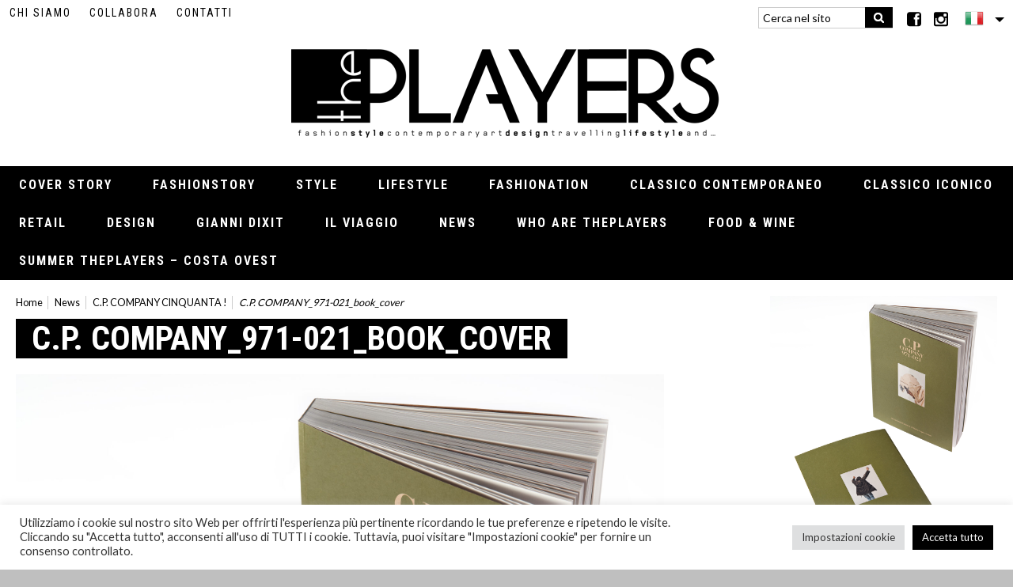

--- FILE ---
content_type: text/html; charset=UTF-8
request_url: https://theplayersmagazine.com/2021/09/15/c-p-company-cinquanta/c-p-company_971-021_book_cover/
body_size: 11342
content:
<!DOCTYPE html>
<!--[if lt IE 7]>      <html class="no-js lt-ie9 lt-ie8 lt-ie7"> <![endif]-->
<!--[if IE 7]>         <html class="no-js lt-ie9 lt-ie8"> <![endif]-->
<!--[if IE 8]>         <html class="no-js lt-ie9"> <![endif]-->
<!--[if gt IE 8]><!--> <html class="no-js"> <!--<![endif]-->
<head>
<meta charset="utf-8">  
<title>C.P. COMPANY_971-021_book_cover - the Players Magazine</title>
<meta name='robots' content='index, follow, max-image-preview:large, max-snippet:-1, max-video-preview:-1' />
<!-- This site is optimized with the Yoast SEO plugin v26.7 - https://yoast.com/wordpress/plugins/seo/ -->
<link rel="canonical" href="https://theplayersmagazine.com/2021/09/15/c-p-company-cinquanta/c-p-company_971-021_book_cover/" />
<meta property="og:locale" content="it_IT" />
<meta property="og:type" content="article" />
<meta property="og:title" content="C.P. COMPANY_971-021_book_cover - the Players Magazine" />
<meta property="og:url" content="https://theplayersmagazine.com/2021/09/15/c-p-company-cinquanta/c-p-company_971-021_book_cover/" />
<meta property="og:site_name" content="the Players Magazine" />
<meta property="og:image" content="https://theplayersmagazine.com/2021/09/15/c-p-company-cinquanta/c-p-company_971-021_book_cover" />
<meta property="og:image:width" content="2048" />
<meta property="og:image:height" content="2560" />
<meta property="og:image:type" content="image/jpeg" />
<meta name="twitter:card" content="summary_large_image" />
<script type="application/ld+json" class="yoast-schema-graph">{"@context":"https://schema.org","@graph":[{"@type":"WebPage","@id":"https://theplayersmagazine.com/2021/09/15/c-p-company-cinquanta/c-p-company_971-021_book_cover/","url":"https://theplayersmagazine.com/2021/09/15/c-p-company-cinquanta/c-p-company_971-021_book_cover/","name":"C.P. COMPANY_971-021_book_cover - the Players Magazine","isPartOf":{"@id":"https://theplayersmagazine.com/#website"},"primaryImageOfPage":{"@id":"https://theplayersmagazine.com/2021/09/15/c-p-company-cinquanta/c-p-company_971-021_book_cover/#primaryimage"},"image":{"@id":"https://theplayersmagazine.com/2021/09/15/c-p-company-cinquanta/c-p-company_971-021_book_cover/#primaryimage"},"thumbnailUrl":"https://theplayersmagazine.com/_mamawp/wp-content/uploads/2021/03/C.P.-COMPANY_971-021_book_cover-scaled.jpg","datePublished":"2021-09-15T11:11:49+00:00","breadcrumb":{"@id":"https://theplayersmagazine.com/2021/09/15/c-p-company-cinquanta/c-p-company_971-021_book_cover/#breadcrumb"},"inLanguage":"it-IT","potentialAction":[{"@type":"ReadAction","target":["https://theplayersmagazine.com/2021/09/15/c-p-company-cinquanta/c-p-company_971-021_book_cover/"]}]},{"@type":"ImageObject","inLanguage":"it-IT","@id":"https://theplayersmagazine.com/2021/09/15/c-p-company-cinquanta/c-p-company_971-021_book_cover/#primaryimage","url":"https://theplayersmagazine.com/_mamawp/wp-content/uploads/2021/03/C.P.-COMPANY_971-021_book_cover-scaled.jpg","contentUrl":"https://theplayersmagazine.com/_mamawp/wp-content/uploads/2021/03/C.P.-COMPANY_971-021_book_cover-scaled.jpg","width":2048,"height":2560},{"@type":"BreadcrumbList","@id":"https://theplayersmagazine.com/2021/09/15/c-p-company-cinquanta/c-p-company_971-021_book_cover/#breadcrumb","itemListElement":[{"@type":"ListItem","position":1,"name":"Home","item":"https://theplayersmagazine.com/"},{"@type":"ListItem","position":2,"name":"C.P. COMPANY CINQUANTA !","item":"https://theplayersmagazine.com/2021/09/15/c-p-company-cinquanta/"},{"@type":"ListItem","position":3,"name":"C.P. COMPANY_971-021_book_cover"}]},{"@type":"WebSite","@id":"https://theplayersmagazine.com/#website","url":"https://theplayersmagazine.com/","name":"the Players Magazine","description":"","potentialAction":[{"@type":"SearchAction","target":{"@type":"EntryPoint","urlTemplate":"https://theplayersmagazine.com/?s={search_term_string}"},"query-input":{"@type":"PropertyValueSpecification","valueRequired":true,"valueName":"search_term_string"}}],"inLanguage":"it-IT"}]}</script>
<!-- / Yoast SEO plugin. -->
<link rel="alternate" type="application/rss+xml" title="the Players Magazine &raquo; Feed" href="https://theplayersmagazine.com/feed/" />
<link rel="alternate" type="application/rss+xml" title="the Players Magazine &raquo; Feed dei commenti" href="https://theplayersmagazine.com/comments/feed/" />
<link rel="alternate" title="oEmbed (JSON)" type="application/json+oembed" href="https://theplayersmagazine.com/wp-json/oembed/1.0/embed?url=https%3A%2F%2Ftheplayersmagazine.com%2F2021%2F09%2F15%2Fc-p-company-cinquanta%2Fc-p-company_971-021_book_cover%2F" />
<link rel="alternate" title="oEmbed (XML)" type="text/xml+oembed" href="https://theplayersmagazine.com/wp-json/oembed/1.0/embed?url=https%3A%2F%2Ftheplayersmagazine.com%2F2021%2F09%2F15%2Fc-p-company-cinquanta%2Fc-p-company_971-021_book_cover%2F&#038;format=xml" />
<style id='wp-img-auto-sizes-contain-inline-css' type='text/css'>
img:is([sizes=auto i],[sizes^="auto," i]){contain-intrinsic-size:3000px 1500px}
/*# sourceURL=wp-img-auto-sizes-contain-inline-css */
</style>
<!-- <link rel='stylesheet' id='sb_instagram_styles-css' href='https://theplayersmagazine.com/_mamawp/wp-content/plugins/instagram-feed-pro/css/sb-instagram.min.css' type='text/css' media='all' /> -->
<!-- <link rel='stylesheet' id='wp-block-library-css' href='https://theplayersmagazine.com/_mamawp/wp-includes/css/dist/block-library/style.min.css' type='text/css' media='all' /> -->
<link rel="stylesheet" type="text/css" href="//theplayersmagazine.com/_mamawp/wp-content/cache/wpfc-minified/eiwqgu3g/hubw2.css" media="all"/>
<style id='global-styles-inline-css' type='text/css'>
:root{--wp--preset--aspect-ratio--square: 1;--wp--preset--aspect-ratio--4-3: 4/3;--wp--preset--aspect-ratio--3-4: 3/4;--wp--preset--aspect-ratio--3-2: 3/2;--wp--preset--aspect-ratio--2-3: 2/3;--wp--preset--aspect-ratio--16-9: 16/9;--wp--preset--aspect-ratio--9-16: 9/16;--wp--preset--color--black: #000000;--wp--preset--color--cyan-bluish-gray: #abb8c3;--wp--preset--color--white: #ffffff;--wp--preset--color--pale-pink: #f78da7;--wp--preset--color--vivid-red: #cf2e2e;--wp--preset--color--luminous-vivid-orange: #ff6900;--wp--preset--color--luminous-vivid-amber: #fcb900;--wp--preset--color--light-green-cyan: #7bdcb5;--wp--preset--color--vivid-green-cyan: #00d084;--wp--preset--color--pale-cyan-blue: #8ed1fc;--wp--preset--color--vivid-cyan-blue: #0693e3;--wp--preset--color--vivid-purple: #9b51e0;--wp--preset--gradient--vivid-cyan-blue-to-vivid-purple: linear-gradient(135deg,rgb(6,147,227) 0%,rgb(155,81,224) 100%);--wp--preset--gradient--light-green-cyan-to-vivid-green-cyan: linear-gradient(135deg,rgb(122,220,180) 0%,rgb(0,208,130) 100%);--wp--preset--gradient--luminous-vivid-amber-to-luminous-vivid-orange: linear-gradient(135deg,rgb(252,185,0) 0%,rgb(255,105,0) 100%);--wp--preset--gradient--luminous-vivid-orange-to-vivid-red: linear-gradient(135deg,rgb(255,105,0) 0%,rgb(207,46,46) 100%);--wp--preset--gradient--very-light-gray-to-cyan-bluish-gray: linear-gradient(135deg,rgb(238,238,238) 0%,rgb(169,184,195) 100%);--wp--preset--gradient--cool-to-warm-spectrum: linear-gradient(135deg,rgb(74,234,220) 0%,rgb(151,120,209) 20%,rgb(207,42,186) 40%,rgb(238,44,130) 60%,rgb(251,105,98) 80%,rgb(254,248,76) 100%);--wp--preset--gradient--blush-light-purple: linear-gradient(135deg,rgb(255,206,236) 0%,rgb(152,150,240) 100%);--wp--preset--gradient--blush-bordeaux: linear-gradient(135deg,rgb(254,205,165) 0%,rgb(254,45,45) 50%,rgb(107,0,62) 100%);--wp--preset--gradient--luminous-dusk: linear-gradient(135deg,rgb(255,203,112) 0%,rgb(199,81,192) 50%,rgb(65,88,208) 100%);--wp--preset--gradient--pale-ocean: linear-gradient(135deg,rgb(255,245,203) 0%,rgb(182,227,212) 50%,rgb(51,167,181) 100%);--wp--preset--gradient--electric-grass: linear-gradient(135deg,rgb(202,248,128) 0%,rgb(113,206,126) 100%);--wp--preset--gradient--midnight: linear-gradient(135deg,rgb(2,3,129) 0%,rgb(40,116,252) 100%);--wp--preset--font-size--small: 13px;--wp--preset--font-size--medium: 20px;--wp--preset--font-size--large: 36px;--wp--preset--font-size--x-large: 42px;--wp--preset--spacing--20: 0.44rem;--wp--preset--spacing--30: 0.67rem;--wp--preset--spacing--40: 1rem;--wp--preset--spacing--50: 1.5rem;--wp--preset--spacing--60: 2.25rem;--wp--preset--spacing--70: 3.38rem;--wp--preset--spacing--80: 5.06rem;--wp--preset--shadow--natural: 6px 6px 9px rgba(0, 0, 0, 0.2);--wp--preset--shadow--deep: 12px 12px 50px rgba(0, 0, 0, 0.4);--wp--preset--shadow--sharp: 6px 6px 0px rgba(0, 0, 0, 0.2);--wp--preset--shadow--outlined: 6px 6px 0px -3px rgb(255, 255, 255), 6px 6px rgb(0, 0, 0);--wp--preset--shadow--crisp: 6px 6px 0px rgb(0, 0, 0);}:where(.is-layout-flex){gap: 0.5em;}:where(.is-layout-grid){gap: 0.5em;}body .is-layout-flex{display: flex;}.is-layout-flex{flex-wrap: wrap;align-items: center;}.is-layout-flex > :is(*, div){margin: 0;}body .is-layout-grid{display: grid;}.is-layout-grid > :is(*, div){margin: 0;}:where(.wp-block-columns.is-layout-flex){gap: 2em;}:where(.wp-block-columns.is-layout-grid){gap: 2em;}:where(.wp-block-post-template.is-layout-flex){gap: 1.25em;}:where(.wp-block-post-template.is-layout-grid){gap: 1.25em;}.has-black-color{color: var(--wp--preset--color--black) !important;}.has-cyan-bluish-gray-color{color: var(--wp--preset--color--cyan-bluish-gray) !important;}.has-white-color{color: var(--wp--preset--color--white) !important;}.has-pale-pink-color{color: var(--wp--preset--color--pale-pink) !important;}.has-vivid-red-color{color: var(--wp--preset--color--vivid-red) !important;}.has-luminous-vivid-orange-color{color: var(--wp--preset--color--luminous-vivid-orange) !important;}.has-luminous-vivid-amber-color{color: var(--wp--preset--color--luminous-vivid-amber) !important;}.has-light-green-cyan-color{color: var(--wp--preset--color--light-green-cyan) !important;}.has-vivid-green-cyan-color{color: var(--wp--preset--color--vivid-green-cyan) !important;}.has-pale-cyan-blue-color{color: var(--wp--preset--color--pale-cyan-blue) !important;}.has-vivid-cyan-blue-color{color: var(--wp--preset--color--vivid-cyan-blue) !important;}.has-vivid-purple-color{color: var(--wp--preset--color--vivid-purple) !important;}.has-black-background-color{background-color: var(--wp--preset--color--black) !important;}.has-cyan-bluish-gray-background-color{background-color: var(--wp--preset--color--cyan-bluish-gray) !important;}.has-white-background-color{background-color: var(--wp--preset--color--white) !important;}.has-pale-pink-background-color{background-color: var(--wp--preset--color--pale-pink) !important;}.has-vivid-red-background-color{background-color: var(--wp--preset--color--vivid-red) !important;}.has-luminous-vivid-orange-background-color{background-color: var(--wp--preset--color--luminous-vivid-orange) !important;}.has-luminous-vivid-amber-background-color{background-color: var(--wp--preset--color--luminous-vivid-amber) !important;}.has-light-green-cyan-background-color{background-color: var(--wp--preset--color--light-green-cyan) !important;}.has-vivid-green-cyan-background-color{background-color: var(--wp--preset--color--vivid-green-cyan) !important;}.has-pale-cyan-blue-background-color{background-color: var(--wp--preset--color--pale-cyan-blue) !important;}.has-vivid-cyan-blue-background-color{background-color: var(--wp--preset--color--vivid-cyan-blue) !important;}.has-vivid-purple-background-color{background-color: var(--wp--preset--color--vivid-purple) !important;}.has-black-border-color{border-color: var(--wp--preset--color--black) !important;}.has-cyan-bluish-gray-border-color{border-color: var(--wp--preset--color--cyan-bluish-gray) !important;}.has-white-border-color{border-color: var(--wp--preset--color--white) !important;}.has-pale-pink-border-color{border-color: var(--wp--preset--color--pale-pink) !important;}.has-vivid-red-border-color{border-color: var(--wp--preset--color--vivid-red) !important;}.has-luminous-vivid-orange-border-color{border-color: var(--wp--preset--color--luminous-vivid-orange) !important;}.has-luminous-vivid-amber-border-color{border-color: var(--wp--preset--color--luminous-vivid-amber) !important;}.has-light-green-cyan-border-color{border-color: var(--wp--preset--color--light-green-cyan) !important;}.has-vivid-green-cyan-border-color{border-color: var(--wp--preset--color--vivid-green-cyan) !important;}.has-pale-cyan-blue-border-color{border-color: var(--wp--preset--color--pale-cyan-blue) !important;}.has-vivid-cyan-blue-border-color{border-color: var(--wp--preset--color--vivid-cyan-blue) !important;}.has-vivid-purple-border-color{border-color: var(--wp--preset--color--vivid-purple) !important;}.has-vivid-cyan-blue-to-vivid-purple-gradient-background{background: var(--wp--preset--gradient--vivid-cyan-blue-to-vivid-purple) !important;}.has-light-green-cyan-to-vivid-green-cyan-gradient-background{background: var(--wp--preset--gradient--light-green-cyan-to-vivid-green-cyan) !important;}.has-luminous-vivid-amber-to-luminous-vivid-orange-gradient-background{background: var(--wp--preset--gradient--luminous-vivid-amber-to-luminous-vivid-orange) !important;}.has-luminous-vivid-orange-to-vivid-red-gradient-background{background: var(--wp--preset--gradient--luminous-vivid-orange-to-vivid-red) !important;}.has-very-light-gray-to-cyan-bluish-gray-gradient-background{background: var(--wp--preset--gradient--very-light-gray-to-cyan-bluish-gray) !important;}.has-cool-to-warm-spectrum-gradient-background{background: var(--wp--preset--gradient--cool-to-warm-spectrum) !important;}.has-blush-light-purple-gradient-background{background: var(--wp--preset--gradient--blush-light-purple) !important;}.has-blush-bordeaux-gradient-background{background: var(--wp--preset--gradient--blush-bordeaux) !important;}.has-luminous-dusk-gradient-background{background: var(--wp--preset--gradient--luminous-dusk) !important;}.has-pale-ocean-gradient-background{background: var(--wp--preset--gradient--pale-ocean) !important;}.has-electric-grass-gradient-background{background: var(--wp--preset--gradient--electric-grass) !important;}.has-midnight-gradient-background{background: var(--wp--preset--gradient--midnight) !important;}.has-small-font-size{font-size: var(--wp--preset--font-size--small) !important;}.has-medium-font-size{font-size: var(--wp--preset--font-size--medium) !important;}.has-large-font-size{font-size: var(--wp--preset--font-size--large) !important;}.has-x-large-font-size{font-size: var(--wp--preset--font-size--x-large) !important;}
/*# sourceURL=global-styles-inline-css */
</style>
<style id='classic-theme-styles-inline-css' type='text/css'>
/*! This file is auto-generated */
.wp-block-button__link{color:#fff;background-color:#32373c;border-radius:9999px;box-shadow:none;text-decoration:none;padding:calc(.667em + 2px) calc(1.333em + 2px);font-size:1.125em}.wp-block-file__button{background:#32373c;color:#fff;text-decoration:none}
/*# sourceURL=/wp-includes/css/classic-themes.min.css */
</style>
<!-- <link rel='stylesheet' id='cookie-law-info-css' href='https://theplayersmagazine.com/_mamawp/wp-content/plugins/cookie-law-info/public/css/cookie-law-info-public.css' type='text/css' media='all' /> -->
<!-- <link rel='stylesheet' id='cookie-law-info-gdpr-css' href='https://theplayersmagazine.com/_mamawp/wp-content/plugins/cookie-law-info/public/css/cookie-law-info-gdpr.css' type='text/css' media='all' /> -->
<!-- <link rel='stylesheet' id='wp-pagenavi-css' href='https://theplayersmagazine.com/_mamawp/wp-content/plugins/wp-pagenavi/pagenavi-css.css' type='text/css' media='all' /> -->
<!-- <link rel='stylesheet' id='jquery-lazyloadxt-spinner-css-css' href='//theplayersmagazine.com/_mamawp/wp-content/plugins/a3-lazy-load/assets/css/jquery.lazyloadxt.spinner.css' type='text/css' media='all' /> -->
<!-- <link rel='stylesheet' id='a3a3_lazy_load-css' href='//theplayersmagazine.com/_mamawp/wp-content/uploads/sass/a3_lazy_load.min.css' type='text/css' media='all' /> -->
<link rel="stylesheet" type="text/css" href="//theplayersmagazine.com/_mamawp/wp-content/cache/wpfc-minified/1ggh9vut/hubw2.css" media="all"/>
<script src='//theplayersmagazine.com/_mamawp/wp-content/cache/wpfc-minified/1qggzeuk/hubw2.js' type="text/javascript"></script>
<!-- <script type="text/javascript" src="https://theplayersmagazine.com/_mamawp/wp-includes/js/jquery/jquery.min.js" id="jquery-core-js"></script> -->
<!-- <script type="text/javascript" src="https://theplayersmagazine.com/_mamawp/wp-includes/js/jquery/jquery-migrate.min.js" id="jquery-migrate-js"></script> -->
<script type="text/javascript" id="cookie-law-info-js-extra">
/* <![CDATA[ */
var Cli_Data = {"nn_cookie_ids":[],"cookielist":[],"non_necessary_cookies":[],"ccpaEnabled":"","ccpaRegionBased":"","ccpaBarEnabled":"","strictlyEnabled":["necessary","obligatoire"],"ccpaType":"gdpr","js_blocking":"1","custom_integration":"","triggerDomRefresh":"","secure_cookies":""};
var cli_cookiebar_settings = {"animate_speed_hide":"500","animate_speed_show":"500","background":"#FFF","border":"#b1a6a6c2","border_on":"","button_1_button_colour":"#61a229","button_1_button_hover":"#4e8221","button_1_link_colour":"#fff","button_1_as_button":"1","button_1_new_win":"","button_2_button_colour":"#333","button_2_button_hover":"#292929","button_2_link_colour":"#444","button_2_as_button":"","button_2_hidebar":"","button_3_button_colour":"#dedfe0","button_3_button_hover":"#b2b2b3","button_3_link_colour":"#333333","button_3_as_button":"1","button_3_new_win":"","button_4_button_colour":"#dedfe0","button_4_button_hover":"#b2b2b3","button_4_link_colour":"#333333","button_4_as_button":"1","button_7_button_colour":"#000000","button_7_button_hover":"#000000","button_7_link_colour":"#fff","button_7_as_button":"1","button_7_new_win":"","font_family":"inherit","header_fix":"","notify_animate_hide":"1","notify_animate_show":"","notify_div_id":"#cookie-law-info-bar","notify_position_horizontal":"right","notify_position_vertical":"bottom","scroll_close":"","scroll_close_reload":"","accept_close_reload":"","reject_close_reload":"","showagain_tab":"","showagain_background":"#fff","showagain_border":"#000","showagain_div_id":"#cookie-law-info-again","showagain_x_position":"100px","text":"#333333","show_once_yn":"","show_once":"10000","logging_on":"","as_popup":"","popup_overlay":"1","bar_heading_text":"","cookie_bar_as":"banner","popup_showagain_position":"bottom-right","widget_position":"left"};
var log_object = {"ajax_url":"https://theplayersmagazine.com/_mamawp/wp-admin/admin-ajax.php"};
//# sourceURL=cookie-law-info-js-extra
/* ]]> */
</script>
<script src='//theplayersmagazine.com/_mamawp/wp-content/cache/wpfc-minified/2dbxen2l/hubw2.js' type="text/javascript"></script>
<!-- <script type="text/javascript" src="https://theplayersmagazine.com/_mamawp/wp-content/plugins/cookie-law-info/public/js/cookie-law-info-public.js" id="cookie-law-info-js"></script> -->
<link rel="https://api.w.org/" href="https://theplayersmagazine.com/wp-json/" /><link rel="alternate" title="JSON" type="application/json" href="https://theplayersmagazine.com/wp-json/wp/v2/media/1118" /><link rel="EditURI" type="application/rsd+xml" title="RSD" href="https://theplayersmagazine.com/_mamawp/xmlrpc.php?rsd" />
<meta name="generator" content="WordPress 6.9" />
<link rel='shortlink' href='https://theplayersmagazine.com/?p=1118' />
<meta name="generator" content="WPML ver:4.8.6 stt:27;" />
<meta name="viewport" content="width=device-width, initial-scale=1.0">	
<link rel="shortcut icon" href="https://theplayersmagazine.com/_mamawp/wp-content/themes/theplayers/favicon.png" />   
<link href="https://fonts.googleapis.com/css?family=Roboto+Condensed:400,700" rel="stylesheet">
<link href="https://fonts.googleapis.com/css?family=Lato:300,400,700,900" rel="stylesheet">
<!-- <link rel="stylesheet" media="screen" href="https://theplayersmagazine.com/_mamawp/wp-content/themes/theplayers/_template_style/css/styles.css"> -->
<link rel="stylesheet" type="text/css" href="//theplayersmagazine.com/_mamawp/wp-content/cache/wpfc-minified/99ojf2oy/hubw2.css" media="screen"/>
<!-- <link rel="stylesheet" media="print" href="https://theplayersmagazine.com/_mamawp/wp-content/themes/theplayers/_template_style/css/print.css"> -->
<link rel="stylesheet" type="text/css" href="//theplayersmagazine.com/_mamawp/wp-content/cache/wpfc-minified/m0b7lhfg/hubw2.css" media="print"/> 
<!-- JQUERY LIB -->
<script src="https://cdnjs.cloudflare.com/ajax/libs/jquery/2.1.4/jquery.min.js"></script>
<script src="https://cdnjs.cloudflare.com/ajax/libs/jquery-migrate/1.2.1/jquery-migrate.min.js"></script>
<script>window.jQuery || document.write('<script src="js/vendor/jquery-1.8.2.min.js"><\/script>')</script>        
<!-- form validate -->
<script src='//theplayersmagazine.com/_mamawp/wp-content/cache/wpfc-minified/1bscg320/hubw2.js' type="text/javascript"></script>
<!-- <script async type="text/javascript" src="https://theplayersmagazine.com/_mamawp/wp-content/themes/theplayers/js/jquery-validate/jquery.validate.js"></script> -->
<!-- form validate -->
<!--[if lt IE 9]>
<script src="https://cdnjs.cloudflare.com/ajax/libs/nwmatcher/1.2.5/nwmatcher.min.js"></script>
<script type="text/javascript" src="https://cdnjs.cloudflare.com/ajax/libs/selectivizr/1.0.2/selectivizr-min.js"></script>
<link rel="stylesheet" href="https://theplayersmagazine.com/_mamawp/wp-content/themes/theplayers/_template_style/css/styles.css" />
<![endif]--> 
<!--[if lte IE 8]>
<link rel="stylesheet" href="https://theplayersmagazine.com/_mamawp/wp-content/themes/theplayers/_template_style/css/ie8.css" />
<![endif]-->  
<script src='//theplayersmagazine.com/_mamawp/wp-content/cache/wpfc-minified/mbg6s44c/hubw2.js' type="text/javascript"></script>
<!-- <script async src="https://theplayersmagazine.com/_mamawp/wp-content/themes/theplayers/js/vendor/modernizr-2.6.2.min.js"></script> -->
<!-- slick -->
<!-- <link rel="stylesheet" type="text/css" href="https://theplayersmagazine.com/_mamawp/wp-content/themes/theplayers/slick/slick.css"/> -->
<link rel="stylesheet" type="text/css" href="//theplayersmagazine.com/_mamawp/wp-content/cache/wpfc-minified/99h2msp9/hubw2.css" media="all"/>	
<!-- slick -->
<!-- FOTORAMA -->
<link  href="https://cdnjs.cloudflare.com/ajax/libs/fotorama/4.6.4/fotorama.css" rel="stylesheet">       
<!-- FOTORAMA -->
<!-- G-RECAPTCHA -->
<script src='https://www.google.com/recaptcha/api.js?hl=it'></script>
<!-- G-RECAPTCHA -->
<!-- LIGHTBOX-MASTER -->
<!-- <link rel="stylesheet" type="text/css" href="https://theplayersmagazine.com/_mamawp/wp-content/themes/theplayers/js/lightbox-master/lightbox.css"/> -->	
<script src='//theplayersmagazine.com/_mamawp/wp-content/cache/wpfc-minified/2euxtw1/hubw2.js' type="text/javascript"></script>
<!-- <script src="https://theplayersmagazine.com/_mamawp/wp-content/themes/theplayers/js/lightbox-master/lightbox.js"></script> -->
<!-- LIGHTBOX-MASTER -->
<!-- Global site tag (gtag.js) - Google Analytics -->
<script async src="https://www.googletagmanager.com/gtag/js?id=UA-114235782-46"></script>
<script>
window.dataLayer = window.dataLayer || [];
function gtag(){dataLayer.push(arguments);}
gtag('js', new Date());
gtag('config', 'UA-114235782-46');
</script>
<!-- <link rel='stylesheet' id='cookie-law-info-table-css' href='https://theplayersmagazine.com/_mamawp/wp-content/plugins/cookie-law-info/public/css/cookie-law-info-table.css' type='text/css' media='all' /> -->
<link rel="stylesheet" type="text/css" href="//theplayersmagazine.com/_mamawp/wp-content/cache/wpfc-minified/223e8mld/hubw2.css" media="all"/>
</head>
<body class="attachment wp-singular attachment-template-default single single-attachment postid-1118 attachmentid-1118 attachment-jpeg wp-theme-theplayers">
<!--[if lt IE 8]>
<p class="chromeframe">You are using an <strong>outdated</strong> browser. Please <a href="https://browsehappy.com/">upgrade your browser</a> or <a href="https://www.google.com/chromeframe/?redirect=true">activate Google Chrome Frame</a> to improve your experience.</p>
<![endif]-->
<!-- outer -->
<div id="outer" class="">
<!-- header -->
<header id="header" class="clearfix">
<!-- btn-show-nav -->
<div class="nav-icon1 btn-show-nav btn-show-nav--animated-icon" data-toggle="collapse" data-target="#nav">
<span></span>
<span></span>
<span></span>
</div>
<!-- btn-show-nav -->
<!-- content -->
<div class="content clearfix">
<!-- module-meta-header -->
<div class="module-meta-header mcp-module-meta-header g-top g-left clearfix">
<div class="g-left hide-in-wm-xxl">
<!-- block-meta-header -->
<div class="block-meta-header">
<ul><li id="menu-item-100" class="menu-item menu-item-type-post_type menu-item-object-page menu-item-100"><a href="https://theplayersmagazine.com/chi-siamo/">Chi siamo</a></li>
<li id="menu-item-101" class="menu-item menu-item-type-post_type menu-item-object-page menu-item-101"><a href="https://theplayersmagazine.com/collabora/">Collabora</a></li>
<li id="menu-item-102" class="menu-item menu-item-type-post_type menu-item-object-page menu-item-102"><a href="https://theplayersmagazine.com/contatti/">Contatti</a></li>
</ul>                        </div>
<!-- block-meta-header -->
</div>
<div class="g-right w-all-wm-xxl">
<!-- block-meta-header -->
<div class="block-meta-header w-all-wm-xs">
<!-- block-find -->
<div class="block-find">			
<form  method="get" id="searchform" action="https://theplayersmagazine.com" >			
<p><input type="text" name="s" id="s" placeholder="Cerca nel sito" />
<input type="submit" id="searchsubmit" value="Cerca" /></p>
</form>		
</div>
<!-- block-find -->                        </div>
<!-- block-meta-header -->
<!-- block-meta-header -->
<div class="block-meta-header hide-in-wm-l hide-in-wm-xs">
<!-- block-social-network -->
<div class="block-social-network">
<ul>
<li><a href="https://www.facebook.com/theplayersmagazine/?fref=ts" target="_blank"><span class="wrapper-icon"><i class="fi flaticon-facebook-square"></i></span></a></li>
<li><a href="https://www.instagram.com/theplayers_magazine/" target="_blank"><span class="wrapper-icon"><i class="fi flaticon-instagram"></i></span></a></li>
</ul> 
</div>
<!-- block-social-network -->
</div>
<!-- block-meta-header -->
<!-- block-meta-header -->
<div class="block-meta-header">
<!-- block-languages -->
<div id="block-languages" class="have-flag drop-down">
<span class="js-show-element block-lang-current-lang lang-it">it</span>
<ul class="js-collapse-box lang-list hidden"><li class="active lang-it  "><a href="https://theplayersmagazine.com/2021/09/15/c-p-company-cinquanta/c-p-company_971-021_book_cover/">it</a></li></ul>  
</div>
<!-- block-languages -->
</div>
<!-- block-meta-header -->
</div>
</div> 
<!-- module-meta-header -->
<!-- site-link -->
<div class="wrapper-site-logo">
<a href="https://theplayersmagazine.com/" id="site-link"><span class="site-name">the Players Magazine</span></a>
</div>
<!-- site-link --> 
<!-- module-main-navigation -->
<div class="module-main-navigation">
<!-- nav-collapse -->
<div id="nav" class="nav-collapse collapse"> 
<!-- nav -->
<nav id="menu">
<h1 class="hidden">Navigazione principale</h1>
<ul><li id="menu-item-91" class="menu-item menu-item-type-taxonomy menu-item-object-category menu-item-91"><a href="https://theplayersmagazine.com/category/coverstory/">Cover Story</a></li>
<li id="menu-item-339" class="menu-item menu-item-type-taxonomy menu-item-object-category menu-item-339"><a href="https://theplayersmagazine.com/category/fashionstory/">Fashionstory</a></li>
<li id="menu-item-99" class="menu-item menu-item-type-taxonomy menu-item-object-category menu-item-99"><a href="https://theplayersmagazine.com/category/style/">Style</a></li>
<li id="menu-item-96" class="menu-item menu-item-type-taxonomy menu-item-object-category menu-item-96"><a href="https://theplayersmagazine.com/category/lifestyle/">Lifestyle</a></li>
<li id="menu-item-93" class="menu-item menu-item-type-taxonomy menu-item-object-category menu-item-93"><a href="https://theplayersmagazine.com/category/fashionation/">Fashionation</a></li>
<li id="menu-item-89" class="menu-item menu-item-type-taxonomy menu-item-object-category menu-item-89"><a href="https://theplayersmagazine.com/category/classico-contemporaneo/">Classico contemporaneo</a></li>
<li id="menu-item-90" class="menu-item menu-item-type-taxonomy menu-item-object-category menu-item-90"><a href="https://theplayersmagazine.com/category/classico-iconico/">Classico iconico</a></li>
<li id="menu-item-88" class="menu-item menu-item-type-taxonomy menu-item-object-category menu-item-88"><a href="https://theplayersmagazine.com/category/retail/">Retail</a></li>
<li id="menu-item-92" class="menu-item menu-item-type-taxonomy menu-item-object-category menu-item-92"><a href="https://theplayersmagazine.com/category/design/">Design</a></li>
<li id="menu-item-94" class="menu-item menu-item-type-taxonomy menu-item-object-category menu-item-94"><a href="https://theplayersmagazine.com/category/gianni-dixit/">Gianni Dixit</a></li>
<li id="menu-item-95" class="menu-item menu-item-type-taxonomy menu-item-object-category menu-item-95"><a href="https://theplayersmagazine.com/category/il-viaggio/">Il viaggio</a></li>
<li id="menu-item-340" class="menu-item menu-item-type-taxonomy menu-item-object-category menu-item-340"><a href="https://theplayersmagazine.com/category/news/">News</a></li>
<li id="menu-item-1170" class="menu-item menu-item-type-taxonomy menu-item-object-category menu-item-1170"><a href="https://theplayersmagazine.com/category/who-are-theplayers/">Who Are thePLAYERS</a></li>
<li id="menu-item-1422" class="menu-item menu-item-type-taxonomy menu-item-object-category menu-item-1422"><a href="https://theplayersmagazine.com/category/food-wine/">Food &amp; Wine</a></li>
<li id="menu-item-1894" class="menu-item menu-item-type-taxonomy menu-item-object-category menu-item-1894"><a href="https://theplayersmagazine.com/category/summer-theplayers-costa-ovest/">Summer thePLAYERS &#8211; Costa Ovest</a></li>
</ul>                        </nav>
<!-- nav -->  
</div> 
<!-- nav-collapse -->
</div>
<!-- module-main-navigation -->
</div>
<!-- content -->
</header>       
<!-- header -->    
<!-- main -->
<div id="main" class="gcp-page-not-have-banner">        	
<div class="mcp-module-wrapper-column padding-top content clearfix">
<div class="row">
<div class="col-md-9 ">
<section class="mcp-module-wrapper-post">
<article id="main-article" class="block-main-article--page-detail block-main-article">
<!-- block-breadcrumb -->
<div class="block-breadcrumb clearfix">
<div id="breadcrumb" ><ul><li><a rel="v:url" property="v:title" href="https://theplayersmagazine.com/">Home</a></li>  <li><a rel="v:url" property="v:title" href="https://theplayersmagazine.com/category/news/">News</a></li>  <li><a rel="v:url" property="v:title" href="https://theplayersmagazine.com/2021/09/15/c-p-company-cinquanta/">C.P. COMPANY CINQUANTA !</a></li>  <li class="current">C.P. COMPANY_971-021_book_cover</li></ul></div><!-- .breadcrumbs -->                </div>
<!-- block-breadcrumb -->
<h1 class="block-title">C.P. COMPANY_971-021_book_cover</h1>
<div class="clearboth"></div>    
<p class="attachment"><a href='https://theplayersmagazine.com/_mamawp/wp-content/uploads/2021/03/C.P.-COMPANY_971-021_book_cover-scaled.jpg'><img fetchpriority="high" decoding="async" width="819" height="1024" src="//theplayersmagazine.com/_mamawp/wp-content/plugins/a3-lazy-load/assets/images/lazy_placeholder.gif" data-lazy-type="image" data-src="https://theplayersmagazine.com/_mamawp/wp-content/uploads/2021/03/C.P.-COMPANY_971-021_book_cover-scaled-819x1024.jpg" class="lazy lazy-hidden attachment-medium size-medium" alt="" srcset="" data-srcset="https://theplayersmagazine.com/_mamawp/wp-content/uploads/2021/03/C.P.-COMPANY_971-021_book_cover-scaled-819x1024.jpg 819w, https://theplayersmagazine.com/_mamawp/wp-content/uploads/2021/03/C.P.-COMPANY_971-021_book_cover-scaled-1280x1600.jpg 1280w, https://theplayersmagazine.com/_mamawp/wp-content/uploads/2021/03/C.P.-COMPANY_971-021_book_cover-scaled.jpg 2048w" sizes="(max-width: 819px) 100vw, 819px" /><noscript><img fetchpriority="high" decoding="async" width="819" height="1024" src="https://theplayersmagazine.com/_mamawp/wp-content/uploads/2021/03/C.P.-COMPANY_971-021_book_cover-scaled-819x1024.jpg" class="attachment-medium size-medium" alt="" srcset="https://theplayersmagazine.com/_mamawp/wp-content/uploads/2021/03/C.P.-COMPANY_971-021_book_cover-scaled-819x1024.jpg 819w, https://theplayersmagazine.com/_mamawp/wp-content/uploads/2021/03/C.P.-COMPANY_971-021_book_cover-scaled-1280x1600.jpg 1280w, https://theplayersmagazine.com/_mamawp/wp-content/uploads/2021/03/C.P.-COMPANY_971-021_book_cover-scaled.jpg 2048w" sizes="(max-width: 819px) 100vw, 819px" /></noscript></a></p>
<p><em>Riproduzione riservata</em></p>    
<!-- block-share -->
<!-- block-share --> 
<div class="block-share auto-margin margin-top js-fadeIn block-share--custom-icon margin-top margin-bottom clearboth">
<div class="addthis_toolbox addthis_default_style addthis_32x32_style">
<span class="wrapper-icon">
<i class="fi flaticon-share-social-interface-button"></i>
</span>      
<a class="addthis_button_facebook">
<span class="wrapper-icon wrapper-channel"><i class="fi flaticon-facebook"></i></span>
</a>          
<a class="addthis_button_twitter">
<span class="wrapper-icon wrapper-channel"><i class="fi flaticon-twitter"></i></span>
</a>
<a class="addthis_button_google_plusone_share">
<span class="wrapper-icon wrapper-channel"><i class="fi flaticon-google-plus"></i></span>
</a>             
</div>
<script type="text/javascript">var addthis_config = {"data_track_addressbar":false,"ui_language":"it"};</script>
<script type="text/javascript" src="//s7.addthis.com/js/300/addthis_widget.js#pubid=ra-5d2ed5c834ff6e34"></script>                 
</div>
<!-- block-share -->    
</article>
</section>
</div>
<div class="col-md-3 ">
<div class="mcp-module-side-banner">
<div class="margin-bottom">
<img src="https://theplayersmagazine.com/_mamawp/wp-content/uploads/2021/03/C.P.-COMPANY_971-021_book_cover-scaled.jpg">                    
</div>  
<div class="margin-bottom">
<img src="https://theplayersmagazine.com/_mamawp/wp-content/uploads/2021/03/C.P.-COMPANY_971-021_book_cover-scaled.jpg">                    
</div>  
<div class="margin-bottom">
<img src="https://theplayersmagazine.com/_mamawp/wp-content/uploads/2021/03/C.P.-COMPANY_971-021_book_cover-scaled.jpg">                    
</div>  
</div>
</div>
</div>
</div> 
	
</div>
<!-- main -->
</div>
<!-- outer -->
<!-- footer -->
<footer id="footer" class="clearfix">
<!-- content -->
<div class="content">
<!-- row -->
<div class="row padding-top padding-bottom">
<div class="col-md-3 module-side-sx col-sm-12 col-xs-12">
<div class="bcp-block-contact-list">
<h5 class="block-title">thePLAYERS</h5>
<ul>
<li>Ovunque ci sia stile</li>       
<li><a href="mailto:info@theplayersmagazine.com">info@theplayersmagazine.com</a></li>                                          
</ul>
</div>                 
</div>
<div class="col-md-3 module-side-sx col-sm-12 col-xs-12">                    
<div class="bcp-block-contact-list">
<h5 class="block-title t-uppercase">Link</h5>
<ul class="footer-menu"><li class="menu-item menu-item-type-post_type menu-item-object-page menu-item-100"><a href="https://theplayersmagazine.com/chi-siamo/">Chi siamo</a></li>
<li class="menu-item menu-item-type-post_type menu-item-object-page menu-item-101"><a href="https://theplayersmagazine.com/collabora/">Collabora</a></li>
<li class="menu-item menu-item-type-post_type menu-item-object-page menu-item-102"><a href="https://theplayersmagazine.com/contatti/">Contatti</a></li>
</ul>                </div>                 
</div>
<div class="col-md-3 module-side-sx col-sm-12 col-xs-12">
<div class="bcp-block-contact-list">
<h5 class="block-title t-uppercase">Newsletter</h5>
<!-- block-share -->
<!-- block-newsletter -->
<div class="block-newsletter clearfix">    
<div class="module-heading">
<h2 class="block-title gcp-font1 content-align-right not-have-title">Newsletter</h2>
</div>
<form action="https://theplayersmagazine.us3.list-manage.com/subscribe/post?u=232f273ea74e6a388abd3265a&amp;id=40ca5ed357" method="post" id="mc-embedded-subscribe-form" name="mc-embedded-subscribe-form" class="validate" target="_blank" >
<p>
<input type="text" required  placeholder="Email" value="" name="EMAIL" id="mce-EMAIL">  
<input type="submit"  value="Invia" name="subscribe" id="mc-embedded-subscribe">
</p>                                                               
<div class="pull-left">
<input class="check js-no-jcf-replace" required type="checkbox" name="formPrivacy" value="" />
<small>Privacy: Acconsento al trattamento <a href="#mypop-privacy" data-popup-target="#mypop-privacy" >dei dati personali</a></small>
</div>
</form>
</div>
<!-- block-newsletter -->  
<!-- mcp-module-wrapper-login -->
<div id="mypop-privacy" class="js-my-pop-up module-wrapper-pop-up hidden">
<div class="module-pop-up-in-overlay no-max-height" style="height:400px;">
<a href="#mypop-privacy" data-popup-target-close="#mypop-privacy"  class="wrapper-icon g-top g-right margin-right margin-top gcp-btn-close wrapper-icon--w25">
<i class="fi flaticon-close-button"></i>
</a>
<div class="padding-top block-text padding-left padding-right ">
<p>Ho letto l'informativa sulla Privacy resa ai sensi degli art. 13-14 del GDPR (general data protection regulation) 2016/679 e acconsento al trattamento dei miei dati personali per l’invio di newsletter periodiche via mail.       
</p>
</div>    
</div>
</div>
<!-- mcp-module-wrapper-login -->                </div>
</div>
<!-- module-side-dx -->
<div class="col-md-3 module-side-dx col-sm-6 col-xs-12 ">         
<h5 class="block-title t-uppercase">Seguici su</h5>                
<!-- block-social-network -->
<div class="block-social-network">
<ul>
<li><a href="https://www.facebook.com/theplayersmagazine/?fref=ts" target="_blank"><span class="wrapper-icon"><i class="fi flaticon-facebook-square"></i></span></a></li>
<li><a href="https://www.instagram.com/theplayers_magazine/" target="_blank"><span class="wrapper-icon"><i class="fi flaticon-instagram"></i></span></a></li>
</ul> 
</div>
<!-- block-social-network -->
</div>
<!-- module-side-dx -->
</div>
<!-- row -->
<!-- row -->
<div class="row footer-closer">
<!-- module-side-sx -->
<div class="col-md-12 col-sm-12 col-xs-12 module-side-sx content-align-center">
<ul>
<li>&copy; 2013- 2026 All rights reserved</li>
<li><a href="https://theplayersmagazine.com/privacy-policy/">Privacy policy</a></li>
<li><a target="_blank" href="https://mamastudios.com/">born in MaMaStudiOs</a></li>
</ul>
</div>
<!-- module-side-sx -->
</div>
<!-- row -->
</div> 
<!-- content -->
</footer>    
<!-- footer -->
<script src="https://theplayersmagazine.com/_mamawp/wp-content/themes/theplayers/js/bootstrap/v3.3.5/bootstrap.min.js"></script>
<script src="https://cdnjs.cloudflare.com/ajax/libs/slick-carousel/1.3.15/slick.min.js"></script>
<script src="https://theplayersmagazine.com/_mamawp/wp-content/themes/theplayers/js/_main.js"></script>
<!-- MASONRY -->
<script src="https://cdnjs.cloudflare.com/ajax/libs/masonry/4.1.1/masonry.pkgd.min.js"></script>
<script src="https://npmcdn.com/imagesloaded@4.1.1/imagesloaded.pkgd.min.js"></script>
<script src="https://theplayersmagazine.com/_mamawp/wp-content/themes/theplayers/js/jquery-infinitescroll/jquery.infinitescroll.js"></script>
<script src="https://theplayersmagazine.com/_mamawp/wp-content/themes/theplayers/js/masonry/masonry-infinite-scroll-script.js"></script>
<!-- MASONRY -->
<!-- FOTORAMA -->
<script src="https://cdnjs.cloudflare.com/ajax/libs/fotorama/4.6.4/fotorama.js"></script>
<!-- FOTORAMA -->
<!-- OPTION ANIMATED ICON -->
<!-- menu icon animation -->
<script src="https://theplayersmagazine.com/_mamawp/wp-content/themes/theplayers/js/menu-icon-animated/script.js"></script>
<!-- menu icon animation -->
<!-- ANIMATION -->          
<script src="https://theplayersmagazine.com/_mamawp/wp-content/themes/theplayers/js/jquery-viewport-checker/jquery.viewportchecker.min.js"></script>
<script src="https://theplayersmagazine.com/_mamawp/wp-content/themes/theplayers/js/jquery-viewport-checker/jquery.viewportchecker.animate-script.js"></script>
<!-- ANIMATION -->
<!-- window height -->
<script src="https://theplayersmagazine.com/_mamawp/wp-content/themes/theplayers/js/div-window-height/div-window-height.js"></script>
<!-- window height -->
<!-- LIGHTBOX MASTER -->
<script>
$(document).ready(function(){
$(function() {
lightbox(".lightbox", {
// Options
});
});
}); 
</script>
<!-- LIGHTBOX MASTER -->
<script type="speculationrules">
{"prefetch":[{"source":"document","where":{"and":[{"href_matches":"/*"},{"not":{"href_matches":["/_mamawp/wp-*.php","/_mamawp/wp-admin/*","/_mamawp/wp-content/uploads/*","/_mamawp/wp-content/*","/_mamawp/wp-content/plugins/*","/_mamawp/wp-content/themes/theplayers/*","/*\\?(.+)"]}},{"not":{"selector_matches":"a[rel~=\"nofollow\"]"}},{"not":{"selector_matches":".no-prefetch, .no-prefetch a"}}]},"eagerness":"conservative"}]}
</script>
<!--googleoff: all--><div id="cookie-law-info-bar" data-nosnippet="true"><span><div class="cli-bar-container cli-style-v2"><div class="cli-bar-message">Utilizziamo i cookie sul nostro sito Web per offrirti l'esperienza più pertinente ricordando le tue preferenze e ripetendo le visite. Cliccando su "Accetta tutto", acconsenti all'uso di TUTTI i cookie. Tuttavia, puoi visitare "Impostazioni cookie" per fornire un consenso controllato.</div><div class="cli-bar-btn_container"><a role='button' class="medium cli-plugin-button cli-plugin-main-button cli_settings_button" style="margin:0px 5px 0px 0px">Impostazioni cookie</a><a id="wt-cli-accept-all-btn" role='button' data-cli_action="accept_all" class="wt-cli-element medium cli-plugin-button wt-cli-accept-all-btn cookie_action_close_header cli_action_button">Accetta tutto</a></div></div></span></div><div id="cookie-law-info-again" data-nosnippet="true"><span id="cookie_hdr_showagain">Gestione consenso</span></div><div class="cli-modal" data-nosnippet="true" id="cliSettingsPopup" tabindex="-1" role="dialog" aria-labelledby="cliSettingsPopup" aria-hidden="true">
<div class="cli-modal-dialog" role="document">
<div class="cli-modal-content cli-bar-popup">
<button type="button" class="cli-modal-close" id="cliModalClose">
<svg class="" viewBox="0 0 24 24"><path d="M19 6.41l-1.41-1.41-5.59 5.59-5.59-5.59-1.41 1.41 5.59 5.59-5.59 5.59 1.41 1.41 5.59-5.59 5.59 5.59 1.41-1.41-5.59-5.59z"></path><path d="M0 0h24v24h-24z" fill="none"></path></svg>
<span class="wt-cli-sr-only">Chiudi</span>
</button>
<div class="cli-modal-body">
<div class="cli-container-fluid cli-tab-container">
<div class="cli-row">
<div class="cli-col-12 cli-align-items-stretch cli-px-0">
<div class="cli-privacy-overview">
<h4>Privacy Overview</h4>				<div class="cli-privacy-content">
<div class="cli-privacy-content-text">This website uses cookies to improve your experience while you navigate through the website. Out of these, the cookies that are categorized as necessary are stored on your browser as they are essential for the working of basic functionalities of the website. We also use third-party cookies that help us analyze and understand how you use this website. These cookies will be stored in your browser only with your consent. You also have the option to opt-out of these cookies. But opting out of some of these cookies may affect your browsing experience.</div>
</div>
<a class="cli-privacy-readmore" aria-label="Mostra altro" role="button" data-readmore-text="Mostra altro" data-readless-text="Mostra meno"></a>			</div>
</div>
<div class="cli-col-12 cli-align-items-stretch cli-px-0 cli-tab-section-container">
<div class="cli-tab-section">
<div class="cli-tab-header">
<a role="button" tabindex="0" class="cli-nav-link cli-settings-mobile" data-target="necessary" data-toggle="cli-toggle-tab">
Necessary							</a>
<div class="wt-cli-necessary-checkbox">
<input type="checkbox" class="cli-user-preference-checkbox"  id="wt-cli-checkbox-necessary" data-id="checkbox-necessary" checked="checked"  />
<label class="form-check-label" for="wt-cli-checkbox-necessary">Necessary</label>
</div>
<span class="cli-necessary-caption">Sempre abilitato</span>
</div>
<div class="cli-tab-content">
<div class="cli-tab-pane cli-fade" data-id="necessary">
<div class="wt-cli-cookie-description">
Necessary cookies are absolutely essential for the website to function properly. These cookies ensure basic functionalities and security features of the website, anonymously.
<table class="cookielawinfo-row-cat-table cookielawinfo-winter"><thead><tr><th class="cookielawinfo-column-1">Cookie</th><th class="cookielawinfo-column-3">Durata</th><th class="cookielawinfo-column-4">Descrizione</th></tr></thead><tbody><tr class="cookielawinfo-row"><td class="cookielawinfo-column-1">cookielawinfo-checkbox-analytics</td><td class="cookielawinfo-column-3">11 months</td><td class="cookielawinfo-column-4">This cookie is set by GDPR Cookie Consent plugin. The cookie is used to store the user consent for the cookies in the category "Analytics".</td></tr><tr class="cookielawinfo-row"><td class="cookielawinfo-column-1">cookielawinfo-checkbox-functional</td><td class="cookielawinfo-column-3">11 months</td><td class="cookielawinfo-column-4">The cookie is set by GDPR cookie consent to record the user consent for the cookies in the category "Functional".</td></tr><tr class="cookielawinfo-row"><td class="cookielawinfo-column-1">cookielawinfo-checkbox-necessary</td><td class="cookielawinfo-column-3">11 months</td><td class="cookielawinfo-column-4">This cookie is set by GDPR Cookie Consent plugin. The cookies is used to store the user consent for the cookies in the category "Necessary".</td></tr><tr class="cookielawinfo-row"><td class="cookielawinfo-column-1">cookielawinfo-checkbox-others</td><td class="cookielawinfo-column-3">11 months</td><td class="cookielawinfo-column-4">This cookie is set by GDPR Cookie Consent plugin. The cookie is used to store the user consent for the cookies in the category "Other.</td></tr><tr class="cookielawinfo-row"><td class="cookielawinfo-column-1">cookielawinfo-checkbox-performance</td><td class="cookielawinfo-column-3">11 months</td><td class="cookielawinfo-column-4">This cookie is set by GDPR Cookie Consent plugin. The cookie is used to store the user consent for the cookies in the category "Performance".</td></tr><tr class="cookielawinfo-row"><td class="cookielawinfo-column-1">viewed_cookie_policy</td><td class="cookielawinfo-column-3">11 months</td><td class="cookielawinfo-column-4">The cookie is set by the GDPR Cookie Consent plugin and is used to store whether or not user has consented to the use of cookies. It does not store any personal data.</td></tr></tbody></table>								</div>
</div>
</div>
</div>
<div class="cli-tab-section">
<div class="cli-tab-header">
<a role="button" tabindex="0" class="cli-nav-link cli-settings-mobile" data-target="functional" data-toggle="cli-toggle-tab">
Functional							</a>
<div class="cli-switch">
<input type="checkbox" id="wt-cli-checkbox-functional" class="cli-user-preference-checkbox"  data-id="checkbox-functional" />
<label for="wt-cli-checkbox-functional" class="cli-slider" data-cli-enable="Abilitato" data-cli-disable="Disabilitato"><span class="wt-cli-sr-only">Functional</span></label>
</div>
</div>
<div class="cli-tab-content">
<div class="cli-tab-pane cli-fade" data-id="functional">
<div class="wt-cli-cookie-description">
Functional cookies help to perform certain functionalities like sharing the content of the website on social media platforms, collect feedbacks, and other third-party features.
</div>
</div>
</div>
</div>
<div class="cli-tab-section">
<div class="cli-tab-header">
<a role="button" tabindex="0" class="cli-nav-link cli-settings-mobile" data-target="performance" data-toggle="cli-toggle-tab">
Performance							</a>
<div class="cli-switch">
<input type="checkbox" id="wt-cli-checkbox-performance" class="cli-user-preference-checkbox"  data-id="checkbox-performance" />
<label for="wt-cli-checkbox-performance" class="cli-slider" data-cli-enable="Abilitato" data-cli-disable="Disabilitato"><span class="wt-cli-sr-only">Performance</span></label>
</div>
</div>
<div class="cli-tab-content">
<div class="cli-tab-pane cli-fade" data-id="performance">
<div class="wt-cli-cookie-description">
Performance cookies are used to understand and analyze the key performance indexes of the website which helps in delivering a better user experience for the visitors.
</div>
</div>
</div>
</div>
<div class="cli-tab-section">
<div class="cli-tab-header">
<a role="button" tabindex="0" class="cli-nav-link cli-settings-mobile" data-target="analytics" data-toggle="cli-toggle-tab">
Analytics							</a>
<div class="cli-switch">
<input type="checkbox" id="wt-cli-checkbox-analytics" class="cli-user-preference-checkbox"  data-id="checkbox-analytics" />
<label for="wt-cli-checkbox-analytics" class="cli-slider" data-cli-enable="Abilitato" data-cli-disable="Disabilitato"><span class="wt-cli-sr-only">Analytics</span></label>
</div>
</div>
<div class="cli-tab-content">
<div class="cli-tab-pane cli-fade" data-id="analytics">
<div class="wt-cli-cookie-description">
Analytical cookies are used to understand how visitors interact with the website. These cookies help provide information on metrics the number of visitors, bounce rate, traffic source, etc.
</div>
</div>
</div>
</div>
<div class="cli-tab-section">
<div class="cli-tab-header">
<a role="button" tabindex="0" class="cli-nav-link cli-settings-mobile" data-target="advertisement" data-toggle="cli-toggle-tab">
Advertisement							</a>
<div class="cli-switch">
<input type="checkbox" id="wt-cli-checkbox-advertisement" class="cli-user-preference-checkbox"  data-id="checkbox-advertisement" />
<label for="wt-cli-checkbox-advertisement" class="cli-slider" data-cli-enable="Abilitato" data-cli-disable="Disabilitato"><span class="wt-cli-sr-only">Advertisement</span></label>
</div>
</div>
<div class="cli-tab-content">
<div class="cli-tab-pane cli-fade" data-id="advertisement">
<div class="wt-cli-cookie-description">
Advertisement cookies are used to provide visitors with relevant ads and marketing campaigns. These cookies track visitors across websites and collect information to provide customized ads.
</div>
</div>
</div>
</div>
<div class="cli-tab-section">
<div class="cli-tab-header">
<a role="button" tabindex="0" class="cli-nav-link cli-settings-mobile" data-target="others" data-toggle="cli-toggle-tab">
Others							</a>
<div class="cli-switch">
<input type="checkbox" id="wt-cli-checkbox-others" class="cli-user-preference-checkbox"  data-id="checkbox-others" />
<label for="wt-cli-checkbox-others" class="cli-slider" data-cli-enable="Abilitato" data-cli-disable="Disabilitato"><span class="wt-cli-sr-only">Others</span></label>
</div>
</div>
<div class="cli-tab-content">
<div class="cli-tab-pane cli-fade" data-id="others">
<div class="wt-cli-cookie-description">
Other uncategorized cookies are those that are being analyzed and have not been classified into a category as yet.
</div>
</div>
</div>
</div>
</div>
</div>
</div>
</div>
<div class="cli-modal-footer">
<div class="wt-cli-element cli-container-fluid cli-tab-container">
<div class="cli-row">
<div class="cli-col-12 cli-align-items-stretch cli-px-0">
<div class="cli-tab-footer wt-cli-privacy-overview-actions">
<a id="wt-cli-privacy-save-btn" role="button" tabindex="0" data-cli-action="accept" class="wt-cli-privacy-btn cli_setting_save_button wt-cli-privacy-accept-btn cli-btn">ACCETTA E SALVA</a>
</div>
</div>
</div>
</div>
</div>
</div>
</div>
</div>
<div class="cli-modal-backdrop cli-fade cli-settings-overlay"></div>
<div class="cli-modal-backdrop cli-fade cli-popupbar-overlay"></div>
<!--googleon: all--><!-- Custom Feeds for Instagram JS -->
<script type="text/javascript">
var sbiajaxurl = "https://theplayersmagazine.com/_mamawp/wp-admin/admin-ajax.php";
</script>
<script type="text/javascript" id="jquery-lazyloadxt-js-extra">
/* <![CDATA[ */
var a3_lazyload_params = {"apply_images":"1","apply_videos":"1"};
//# sourceURL=jquery-lazyloadxt-js-extra
/* ]]> */
</script>
<script type="text/javascript" src="//theplayersmagazine.com/_mamawp/wp-content/plugins/a3-lazy-load/assets/js/jquery.lazyloadxt.extra.min.js" id="jquery-lazyloadxt-js"></script>
<script type="text/javascript" src="//theplayersmagazine.com/_mamawp/wp-content/plugins/a3-lazy-load/assets/js/jquery.lazyloadxt.srcset.min.js" id="jquery-lazyloadxt-srcset-js"></script>
<script type="text/javascript" id="jquery-lazyloadxt-extend-js-extra">
/* <![CDATA[ */
var a3_lazyload_extend_params = {"edgeY":"0","horizontal_container_classnames":""};
//# sourceURL=jquery-lazyloadxt-extend-js-extra
/* ]]> */
</script>
<script type="text/javascript" src="//theplayersmagazine.com/_mamawp/wp-content/plugins/a3-lazy-load/assets/js/jquery.lazyloadxt.extend.js" id="jquery-lazyloadxt-extend-js"></script>
</body>
</html><!-- WP Fastest Cache file was created in 1.238 seconds, on 20 January 2026 @ 0:42 -->

--- FILE ---
content_type: text/css
request_url: https://theplayersmagazine.com/_mamawp/wp-content/cache/wpfc-minified/99ojf2oy/hubw2.css
body_size: 25619
content:
article,aside,details,figcaption,figure,footer,header,hgroup,nav,section,summary{display:block}audio,canvas,video{display:inline-block}audio:not([controls]){display:none;height:0}[hidden]{display:none}html{font-size:100%;-webkit-text-size-adjust:100%;-ms-text-size-adjust:100%}button,html,input,select,textarea{font-family:sans-serif}body{margin:0}a:focus{outline:thin dotted}a:active,a:hover{outline:0}h1{font-size:2em;margin:.67em 0}h2{font-size:1.5em;margin:.83em 0}h3{font-size:1.17em;margin:1em 0}h4{font-size:1em;margin:1.33em 0}h5{font-size:.83em;margin:1.67em 0}h6{font-size:.75em;margin:2.33em 0}abbr[title]{border-bottom:1px dotted}b,strong{font-weight:700}blockquote{margin:1em 40px}dfn{font-style:italic}mark{background:#ff0;color:#000}p,pre{margin:1em 0}code,kbd,pre,samp{font-family:monospace,serif;font-size:1em}pre{white-space:pre;white-space:pre-wrap;word-wrap:break-word}q{quotes:none}q:after,q:before{content:'';content:none}small{font-size:80%}sub,sup{font-size:75%;line-height:0;position:relative;vertical-align:baseline}sup{top:-.5em}sub{bottom:-.25em}dl,menu,ol,ul{margin:1em 0}dd{margin:0 0 0 40px}menu,ol,ul{padding:0 0 0 40px}nav ol,nav ul{list-style:none;list-style-image:none}img{border:0;-ms-interpolation-mode:bicubic}svg:not(:root){overflow:hidden}figure{margin:0}form{margin:0}fieldset{border:1px solid silver;margin:0 2px;padding:.35em .625em .75em}legend{border:0;padding:0;white-space:normal}button,input,select,textarea{font-size:100%;margin:0;vertical-align:baseline}button,input{line-height:normal}button,html input[type=button],input[type=reset],input[type=submit]{-webkit-appearance:button;cursor:pointer}button[disabled],input[disabled]{cursor:default}input[type=checkbox],input[type=radio]{box-sizing:border-box;padding:0}input[type=search]{-webkit-appearance:textfield;-moz-box-sizing:content-box;-webkit-box-sizing:content-box;box-sizing:content-box}input[type=search]::-webkit-search-cancel-button,input[type=search]::-webkit-search-decoration{-webkit-appearance:none}button::-moz-focus-inner,input::-moz-focus-inner{border:0;padding:0}textarea{overflow:auto;vertical-align:top}table{border-collapse:collapse;border-spacing:0}button,html,input,select,textarea{color:#222}body{font-size:1em;line-height:1.4}::-moz-selection{background:#b3d4fc;text-shadow:none}::selection{background:#b3d4fc;text-shadow:none}hr{display:block;height:1px;border:0;border-top:1px solid #ccc;margin:1em 0;padding:0}img{vertical-align:middle}fieldset{border:0;margin:0;padding:0}textarea{resize:vertical}.chromeframe{margin:.2em 0;background:#ccc;color:#000;padding:.2em 0}.ir{background-color:transparent;border:0;overflow:hidden}.ir:before{content:"";display:block;width:0;height:100%}.hidden{display:none!important;visibility:hidden}.visuallyhidden{border:0;clip:rect(0 0 0 0);height:1px;margin:-1px;overflow:hidden;padding:0;position:absolute;width:1px}.visuallyhidden.focusable:active,.visuallyhidden.focusable:focus{clip:auto;height:auto;margin:0;overflow:visible;position:static;width:auto}.invisible{visibility:hidden}.clearfix:after,.clearfix:before,.container-fluid:after,.container-fluid:before,.container:after,.container:before,.row:after,.row:before{content:" ";display:table}.clearfix:after,.container-fluid:after,.container:after,.row:after{clear:both}@media print{*{background:0 0!important;color:#000!important;box-shadow:none!important;text-shadow:none!important}a,a:visited{text-decoration:underline}a[href]:after{content:" (" attr(href) ")"}abbr[title]:after{content:" (" attr(title) ")"}.ir a:after,a[href^="javascript:"]:after,a[href^="#"]:after{content:""}blockquote,pre{border:1px solid #999;page-break-inside:avoid}thead{display:table-header-group}img,tr{page-break-inside:avoid}img{max-width:100%!important}@page{margin:.5cm}h2,h3,p{orphans:3;widows:3}h2,h3{page-break-after:avoid}}@media (max-width:600px){.rbwim{width:100%!important;float:none!important;margin-right:0!important}}.have-large-input input[type=text]{height:45px!important;line-height:45px!important;padding-top:8px!important}@-moz-document url-prefix(){.have-large-input input[type=text]{padding-top:5px!important}}.have-large-input textarea{padding-top:12.36px!important}.have-large-input .btn-large{width:120px!important}@media (min-width:1025px){.js-animated-launch{opacity:0}.js-animated-on{opacity:1}.animated{animation-duration:1s;animation-fill-mode:both}.animated.infinite{animation-iteration-count:infinite}.animated.hinge{animation-duration:2s}.animated.bounceIn,.animated.bounceOut,.animated.flipOutX,.animated.flipOutY{animation-duration:.75s}@keyframes fadeIn{from{opacity:0}to{opacity:1}}.fadeIn{animation-name:fadeIn}@keyframes fadeInLeft{from{opacity:0;transform:translate3d(-100%,0,0)}to{opacity:1;transform:none}}.fadeInLeft{animation-name:fadeInLeft}@keyframes fadeInRight{from{opacity:0;transform:translate3d(100%,0,0)}to{opacity:1;transform:none}}.fadeInRight{animation-name:fadeInRight}@keyframes fadeInUp{from{opacity:0;transform:translate3d(0,100%,0)}to{opacity:1;transform:none}}.fadeInUp{animation-name:fadeInUp}@keyframes fadeInDown{from{opacity:0;transform:translate3d(0,-100%,0)}to{opacity:1;transform:none}}.fadeInDown{animation-name:fadeInDown}@keyframes pulse{from{transform:scale3d(1,1,1)}50%{transform:scale3d(1.05,1.05,1.05)}to{transform:scale3d(1,1,1)}}.pulse{animation-name:pulse}@keyframes bounceInUp{60%,75%,90%,from,to{animation-timing-function:cubic-bezier(.215,.61,.355,1)}from{opacity:0;transform:translate3d(0,3000px,0)}60%{opacity:1;transform:translate3d(0,-20px,0)}75%{transform:translate3d(0,10px,0)}90%{transform:translate3d(0,-5px,0)}to{transform:translate3d(0,0,0)}}.bounceInUp{animation-name:bounceInUp}@keyframes bounceInLeft{60%,75%,90%,from,to{animation-timing-function:cubic-bezier(.215,.61,.355,1)}0%{opacity:0;transform:translate3d(-3000px,0,0)}60%{opacity:1;transform:translate3d(25px,0,0)}75%{transform:translate3d(-10px,0,0)}90%{transform:translate3d(5px,0,0)}to{transform:none}}.bounceInLeft{animation-name:bounceInLeft}@keyframes bounceInRight{60%,75%,90%,from,to{animation-timing-function:cubic-bezier(.215,.61,.355,1)}from{opacity:0;transform:translate3d(3000px,0,0)}60%{opacity:1;transform:translate3d(-25px,0,0)}75%{transform:translate3d(10px,0,0)}90%{transform:translate3d(-5px,0,0)}to{transform:none}}.bounceInRight{animation-name:bounceInRight}@keyframes slideInRight{from{transform:translate3d(100%,0,0);visibility:visible}to{transform:translate3d(0,0,0)}}.slideInRight{animation-name:slideInRight}@keyframes slideInLeft{from{transform:translate3d(-100%,0,0);visibility:visible}to{transform:translate3d(0,0,0)}}.slideInLeft{animation-name:slideInLeft}@keyframes zoomIn{from{opacity:0;transform:scale3d(.3,.3,.3)}50%{opacity:1}}.zoomIn{animation-name:zoomIn}}.gallery.default{display:none}.wp-caption.alignnone,img.alignnone{float:none;margin-bottom:20px;clear:both}@media only screen and (min-device-width:768px) and (max-device-width:1024px){.wp-caption.alignnone,img.alignnone{max-width:450px!important;height:auto!important}}@media only screen and (max-width:992px){.wp-caption.alignnone,img.alignnone{max-width:400px!important;height:auto!important}}@media only screen and (max-width:780px){.wp-caption.alignnone,img.alignnone{height:auto!important;float:none!important;display:block;max-width:100%!important;margin-right:auto!important;margin-left:auto!important;margin-bottom:12.36px!important}}.wp-caption.alignnone{width:100%!important;text-align:center!important;max-width:100%!important}.wp-caption.alignnone .wp-caption-text{text-align:center!important}.wp-caption.alignleft,img.alignleft{float:left;margin-right:20px;margin-bottom:9px}.wp-caption.alignright,img.alignright{float:right;margin-left:20px;margin-bottom:9px}.wp-caption.aligncenter,img.aligncenter{clear:both;display:block;margin-left:auto;margin-right:auto;margin-bottom:20px}.wp-caption.aligncenter{width:100%!important;text-align:center!important;max-width:100%!important}.wp-caption.aligncenter .wp-caption-text{text-align:center!important}.wp-caption{font-style:italic}img.aligncenter,img.alignleft,img.alignnone,img.alignright{height:auto!important}@media only screen and (min-device-width:768px) and (max-device-width:1024px){img.aligncenter,img.alignleft,img.alignnone,img.alignright{max-width:450px!important;height:auto!important}}@media only screen and (max-width:992px){img.aligncenter,img.alignleft,img.alignnone,img.alignright{max-width:400px!important;height:auto!important}}@media only screen and (max-width:780px){img.aligncenter,img.alignleft,img.alignnone,img.alignright{height:auto!important;float:none!important;display:block;max-width:100%!important;margin-right:auto!important;margin-left:auto!important;margin-bottom:12.36px!important}}.wp-caption{width:100%!important;max-width:800px!important}@media only screen and (min-device-width:768px) and (max-device-width:1024px){.wp-caption{max-width:400px!important}}@media only screen and (max-width:992px){.wp-caption{max-width:400px!important}}@media only screen and (max-width:780px){.wp-caption{max-width:100%!important;display:block;float:none!important;margin-right:auto!important;margin-left:auto!important;margin-bottom:12.36px!important}}.wp-caption img{max-width:100%!important;height:auto!important}html{font-size:16px}.title{font-size:2.63157895rem;line-height:3.50247997}.headline{font-size:1.63157895rem;line-height:2.29026327}.sub-headline{font-size:1.26315789rem;line-height:1.87290781}.content-text,dd,dt,label,ol,p,ul{font-size:1rem;line-height:1.60017331}.secondary-text{font-size:.78947368rem;line-height:1.41345263}h1,h2,h3,h4{line-height:1em;padding:0;margin:0;color:#000}a{color:#000;text-decoration:underline;outline:0!important;cursor:pointer}a:hover{text-decoration:none}.highlight{color:#000}.content-align-center,.content-align-center p{text-align:center!important}.content-align-left,.content-align-left p{text-align:left!important}.content-align-right,.content-align-right p{text-align:right!important}.text-align-center{text-align:center!important}.text-align-left{text-align:left!important}.text-align-right{text-align:right!important}.text-align-justify{text-align:justify!important}.btn-link{background:#000;width:auto;text-align:center;color:#fff;display:inline-block;padding:12.36px 20px 12.36px 20px!important;height:auto;border-radius:2px;-moz-border-radius:2px;-webkit-border-radius:2px;font-size:18px;line-height:1em!important;text-decoration:none;border:1px solid #000;background:#000!important;-moz-transition:all .2s ease-in-out;-webkit-transition:all .2s ease-in-out;-o-transition:all .2s ease-in-out;transition:all .2s ease-in-out;backface-visibility:hidden;webkit-backface-visibility:hidden;-webkit-font-smoothing:antialiased;-moz-osx-font-smoothing:grayscale;-webkit-transition:.2s;-o-transition:.2s;transition:.2s}.btn-link.btn-bubble{border-radius:20px;-moz-border-radius:20px;-webkit-border-radius:20px}.btn-link:hover{text-decoration:none;background:#000!important;color:#fff}.btn-link.btn-large{line-height:45px!important;padding:10.36px 40px 12.36px 40px!important}.btn-link.btn-large.btn-bubble{border-radius:45px;-moz-border-radius:45px;-webkit-border-radius:45px}.btn-link.btn-xlarge{line-height:65px!important;padding:10.36px 20px 12.36px 20px!important}.btn-link.btn-xlarge.btn-bubble{border-radius:65px;-moz-border-radius:65px;-webkit-border-radius:65px}.btn-link.btn-autolarge{width:100%}.btn-link.btn-autoheight{height:inherit!important;line-height:1em!important}.btn-link.btn-small{padding:7px 20px 7px 20px!important;font-size:14px}.btn-link.btn-small.btn-bubble{border-radius:20px;-moz-border-radius:20px;-webkit-border-radius:20px}.btn-link.btn-empty{background:0 0!important;border:1px solid #000!important;color:#000!important}.btn-link.btn-empty:hover{background:#000!important;color:#fff!important}.btn-link.btn-ct1{background:#000!important;border:1px solid #000!important}.btn-link.btn-ct1.btn-empty{background:0 0!important;color:#000!important}.btn-link.btn-ct1.btn-empty:hover{background:#000!important;color:#fff!important}.btn-link.btn-ct1:hover{background:0 0!important;color:#000!important}.btn-link.btn-ct2{background:#000!important;border:1px solid #000!important}.btn-link.btn-ct2.btn-empty{background:0 0!important;color:#000!important}.btn-link.btn-ct2.btn-empty:hover{background:#000!important;color:#fff!important}.btn-link.btn-ct2:hover{background:0 0!important;color:#000!important}.btn-link.btn-ct3{background:#000!important;border:1px solid #000!important}.btn-link.btn-ct3.btn-empty{background:0 0!important;color:#000!important}.btn-link.btn-ct3.btn-empty:hover{background:#000!important;color:#fff!important}.btn-link.btn-ct3:hover{background:0 0!important;color:#000!important}.btn-link.btn-lookme{background:#DB453A!important;border:1px solid #DB453A!important}.btn-link.btn-lookme.btn-empty{background:0 0!important;color:#DB453A!important}.btn-link.btn-lookme.btn-empty:hover{background:#DB453A!important;color:#fff!important}.btn-link.btn-lookme:hover{background:0 0!important;color:#DB453A!important}.btn-link.btn-buy{background:#00CC52!important;border:1px solid #00CC52!important}.btn-link.btn-buy.btn-empty{background:0 0!important;color:#00CC52!important}.btn-link.btn-buy.btn-empty:hover{background:#00CC52!important;color:#fff!important}.btn-link.btn-buy:hover{background:0 0!important;color:#00CC52!important}.btn-link.btn-mbc{background:#ccc!important;border:1px solid #ccc!important}.btn-link.btn-mbc.btn-empty{background:0 0!important;color:#ccc!important}.btn-link.btn-mbc.btn-empty:hover{background:#ccc!important;color:#fff!important}.btn-link.btn-mbc:hover{background:0 0!important;color:#ccc!important}.btn-link.btn-reset,.btn-link.reset{background:#999!important;border:1px solid #999!important}.btn-link.btn-reset.btn-empty,.btn-link.reset.btn-empty{background:0 0!important;color:#999!important}.btn-link.btn-reset.btn-empty:hover,.btn-link.reset.btn-empty:hover{background:#999!important;color:#fff!important}.btn-link.btn-reset:hover,.btn-link.reset:hover{background:0 0!important;color:#999!important}.btn-link.btn-white{background:#fff!important;border:1px solid #fff!important}.btn-link.btn-white.btn-empty{background:0 0!important;color:#fff!important}.btn-link.btn-white.btn-empty:hover{background:#fff!important;color:#000!important}.btn-link.btn-white:hover{background:0 0!important;color:#000!important}.font-weight.light{font-weight:100}.font-weight.regular{font-weight:400}.font-weight.semibold{font-weight:600}.font-weight.bold{font-weight:700}.font2{font-family:'Roboto Condensed',sans-serif}.t-uppercase{text-transform:uppercase}.w-1-5,.width_1_5{width:18.4%;margin-right:2%}@media only screen and (min-width:1400px) and (max-width:1700px){.w-1-5,.width_1_5{width:24%;margin-right:.5%!important;margin-left:.5%!important}}@media only screen and (min-width:992px) and (max-width:1400px){.w-1-5,.width_1_5{width:32%;margin-right:.5%!important;margin-left:.5%!important}}.w-1-5.no-gutter,.width_1_5.no-gutter{width:20%;margin-right:0}@media (min-width:1400px){.w-1-4,.width_1_4{width:23.5%;margin-right:2%}}@media (max-width:1400px){.w-1-4,.width_1_4{width:23.875%;margin-right:1.5%}}.w-1-4.no-gutter,.width_1_4.no-gutter{width:25%;margin-right:0}@media (max-width:1400px){.w-2-4,.width_2_4{width:49.25%;margin-right:1.5%}}@media (min-width:1400px){.w-2-4,.width_2_4{width:49%;margin-right:2%}}.w-2-4.no-gutter,.width_2_4.no-gutter{width:50%;margin-right:0}@media (max-width:1400px){.w-3-4,.width_3_4{width:74.625%;margin-right:1.5%}}@media (min-width:1400px){.w-3-4,.width_3_4{width:74.5%;margin-right:2%}}.w-3-4.no-gutter,.width_3_4.no-gutter{width:75%;margin-right:0}@media (max-width:1400px){.w-1-3,.width_1_3{width:32.33333333%;margin-right:1.5%}}@media (min-width:1400px){.w-1-3,.width_1_3{width:32%;margin-right:2%}}.w-1-3.no-gutter,.width_1_3.no-gutter{width:33.33333333%;margin-right:0}@media (max-width:1400px){.w-2-3,.width_2_3{width:66.16666667%;margin-right:1.5%}}@media (min-width:1400px){.w-2-3,.width_2_3{width:66%;margin-right:2%}}.w-2-3.no-gutter,.width_2_3.no-gutter{width:66.66666667%;margin-right:0}.w-4-4,.width_4_4,.width_full{width:100%;margin-right:0}.block-width,.bw-f{float:left;-webkit-box-sizing:border-box;-moz-box-sizing:border-box;box-sizing:border-box}@media only screen and (max-width:679px){.block-width,.bw-f{width:100%!important;float:none!important;margin-right:0!important}}.block-width.last,.block-width:last-child,.bw-f.last,.bw-f:last-child{margin-right:0}.aspect-ratio-height{padding-bottom:25%}@font-face{font-family:Flaticon;src:url(//theplayersmagazine.com/_mamawp/wp-content/themes/theplayers/font/flaticon/Flaticon.eot);src:url(//theplayersmagazine.com/_mamawp/wp-content/themes/theplayers/font/flaticon/Flaticon.eot?#iefix) format("embedded-opentype"),url(//theplayersmagazine.com/_mamawp/wp-content/themes/theplayers/font/flaticon/Flaticon.woff) format("woff"),url(//theplayersmagazine.com/_mamawp/wp-content/themes/theplayers/font/flaticon/Flaticon.ttf) format("truetype"),url(//theplayersmagazine.com/_mamawp/wp-content/themes/theplayers/font/flaticon/Flaticon.svg#Flaticon) format("svg");font-weight:400;font-style:normal}@media screen and (-webkit-min-device-pixel-ratio:0){@font-face{font-family:Flaticon;src:url(//theplayersmagazine.com/_mamawp/wp-content/themes/theplayers/font/flaticon/Flaticon.svg#Flaticon) format("svg")}}[class*=" flaticon-"]:after,[class*=" flaticon-"]:before,[class^=flaticon-]:after,[class^=flaticon-]:before{font-family:Flaticon;font-style:normal}.flaticon-calendar:before{content:"\f100"}.flaticon-folder:before{content:"\f101"}.flaticon-medical:before{content:"\f102"}.flaticon-facebook:before{content:"\f103"}.flaticon-facebook-square:before{content:"\f104"}.flaticon-youtube:before{content:"\f105"}.flaticon-linkedin-square:before{content:"\f106"}.flaticon-angle-left:before{content:"\f107"}.flaticon-twitter-square:before{content:"\f108"}.flaticon-google-plus-square:before{content:"\f109"}.flaticon-instagram:before{content:"\f10a"}.flaticon-pinterest-square:before{content:"\f10b"}.flaticon-angle-right:before{content:"\f10c"}.flaticon-twitter:before{content:"\f10d"}.flaticon-google-plus:before{content:"\f10e"}.flaticon-hamburger:before{content:"\f10f"}.flaticon-share-social-interface-button:before{content:"\f110"}.flaticon-close-button:before{content:"\f111"}.flaticon-search:before{content:"\f112"}.flaticon-check:before{content:"\f113"}.container{margin-right:auto;margin-left:auto;padding-left:15px;padding-right:15px}@media (min-width:768px){.container{width:750px}}@media (min-width:992px){.container{width:970px}}@media (min-width:1200px){.container{width:1170px}}.container-fluid{margin-right:auto;margin-left:auto;padding-left:15px;padding-right:15px}.row{margin-left:-15px;margin-right:-15px}.col-lg-1,.col-lg-10,.col-lg-11,.col-lg-12,.col-lg-2,.col-lg-3,.col-lg-4,.col-lg-5,.col-lg-6,.col-lg-7,.col-lg-8,.col-lg-9,.col-md-1,.col-md-10,.col-md-11,.col-md-12,.col-md-2,.col-md-3,.col-md-4,.col-md-5,.col-md-6,.col-md-7,.col-md-8,.col-md-9,.col-sm-1,.col-sm-10,.col-sm-11,.col-sm-12,.col-sm-2,.col-sm-3,.col-sm-4,.col-sm-5,.col-sm-6,.col-sm-7,.col-sm-8,.col-sm-9,.col-xs-1,.col-xs-10,.col-xs-11,.col-xs-12,.col-xs-2,.col-xs-3,.col-xs-4,.col-xs-5,.col-xs-6,.col-xs-7,.col-xs-8,.col-xs-9{position:relative;min-height:1px;padding-left:15px;padding-right:15px}.col-xs-1,.col-xs-10,.col-xs-11,.col-xs-12,.col-xs-2,.col-xs-3,.col-xs-4,.col-xs-5,.col-xs-6,.col-xs-7,.col-xs-8,.col-xs-9{float:left}.col-xs-12{width:100%}.col-xs-11{width:91.66666667%}.col-xs-10{width:83.33333333%}.col-xs-9{width:75%}.col-xs-8{width:66.66666667%}.col-xs-7{width:58.33333333%}.col-xs-6{width:50%}.col-xs-5{width:41.66666667%}.col-xs-4{width:33.33333333%}.col-xs-3{width:25%}.col-xs-2{width:16.66666667%}.col-xs-1{width:8.33333333%}.col-xs-pull-12{right:100%}.col-xs-pull-11{right:91.66666667%}.col-xs-pull-10{right:83.33333333%}.col-xs-pull-9{right:75%}.col-xs-pull-8{right:66.66666667%}.col-xs-pull-7{right:58.33333333%}.col-xs-pull-6{right:50%}.col-xs-pull-5{right:41.66666667%}.col-xs-pull-4{right:33.33333333%}.col-xs-pull-3{right:25%}.col-xs-pull-2{right:16.66666667%}.col-xs-pull-1{right:8.33333333%}.col-xs-pull-0{right:auto}.col-xs-push-12{left:100%}.col-xs-push-11{left:91.66666667%}.col-xs-push-10{left:83.33333333%}.col-xs-push-9{left:75%}.col-xs-push-8{left:66.66666667%}.col-xs-push-7{left:58.33333333%}.col-xs-push-6{left:50%}.col-xs-push-5{left:41.66666667%}.col-xs-push-4{left:33.33333333%}.col-xs-push-3{left:25%}.col-xs-push-2{left:16.66666667%}.col-xs-push-1{left:8.33333333%}.col-xs-push-0{left:auto}.col-xs-offset-12{margin-left:100%}.col-xs-offset-11{margin-left:91.66666667%}.col-xs-offset-10{margin-left:83.33333333%}.col-xs-offset-9{margin-left:75%}.col-xs-offset-8{margin-left:66.66666667%}.col-xs-offset-7{margin-left:58.33333333%}.col-xs-offset-6{margin-left:50%}.col-xs-offset-5{margin-left:41.66666667%}.col-xs-offset-4{margin-left:33.33333333%}.col-xs-offset-3{margin-left:25%}.col-xs-offset-2{margin-left:16.66666667%}.col-xs-offset-1{margin-left:8.33333333%}.col-xs-offset-0{margin-left:0}@media (min-width:768px){.col-sm-1,.col-sm-10,.col-sm-11,.col-sm-12,.col-sm-2,.col-sm-3,.col-sm-4,.col-sm-5,.col-sm-6,.col-sm-7,.col-sm-8,.col-sm-9{float:left}.col-sm-12{width:100%}.col-sm-11{width:91.66666667%}.col-sm-10{width:83.33333333%}.col-sm-9{width:75%}.col-sm-8{width:66.66666667%}.col-sm-7{width:58.33333333%}.col-sm-6{width:50%}.col-sm-5{width:41.66666667%}.col-sm-4{width:33.33333333%}.col-sm-3{width:25%}.col-sm-2{width:16.66666667%}.col-sm-1{width:8.33333333%}.col-sm-pull-12{right:100%}.col-sm-pull-11{right:91.66666667%}.col-sm-pull-10{right:83.33333333%}.col-sm-pull-9{right:75%}.col-sm-pull-8{right:66.66666667%}.col-sm-pull-7{right:58.33333333%}.col-sm-pull-6{right:50%}.col-sm-pull-5{right:41.66666667%}.col-sm-pull-4{right:33.33333333%}.col-sm-pull-3{right:25%}.col-sm-pull-2{right:16.66666667%}.col-sm-pull-1{right:8.33333333%}.col-sm-pull-0{right:auto}.col-sm-push-12{left:100%}.col-sm-push-11{left:91.66666667%}.col-sm-push-10{left:83.33333333%}.col-sm-push-9{left:75%}.col-sm-push-8{left:66.66666667%}.col-sm-push-7{left:58.33333333%}.col-sm-push-6{left:50%}.col-sm-push-5{left:41.66666667%}.col-sm-push-4{left:33.33333333%}.col-sm-push-3{left:25%}.col-sm-push-2{left:16.66666667%}.col-sm-push-1{left:8.33333333%}.col-sm-push-0{left:auto}.col-sm-offset-12{margin-left:100%}.col-sm-offset-11{margin-left:91.66666667%}.col-sm-offset-10{margin-left:83.33333333%}.col-sm-offset-9{margin-left:75%}.col-sm-offset-8{margin-left:66.66666667%}.col-sm-offset-7{margin-left:58.33333333%}.col-sm-offset-6{margin-left:50%}.col-sm-offset-5{margin-left:41.66666667%}.col-sm-offset-4{margin-left:33.33333333%}.col-sm-offset-3{margin-left:25%}.col-sm-offset-2{margin-left:16.66666667%}.col-sm-offset-1{margin-left:8.33333333%}.col-sm-offset-0{margin-left:0}}@media (min-width:992px){.col-md-1,.col-md-10,.col-md-11,.col-md-12,.col-md-2,.col-md-3,.col-md-4,.col-md-5,.col-md-6,.col-md-7,.col-md-8,.col-md-9{float:left}.col-md-12{width:100%}.col-md-11{width:91.66666667%}.col-md-10{width:83.33333333%}.col-md-9{width:75%}.col-md-8{width:66.66666667%}.col-md-7{width:58.33333333%}.col-md-6{width:50%}.col-md-5{width:41.66666667%}.col-md-4{width:33.33333333%}.col-md-3{width:25%}.col-md-2{width:16.66666667%}.col-md-1{width:8.33333333%}.col-md-pull-12{right:100%}.col-md-pull-11{right:91.66666667%}.col-md-pull-10{right:83.33333333%}.col-md-pull-9{right:75%}.col-md-pull-8{right:66.66666667%}.col-md-pull-7{right:58.33333333%}.col-md-pull-6{right:50%}.col-md-pull-5{right:41.66666667%}.col-md-pull-4{right:33.33333333%}.col-md-pull-3{right:25%}.col-md-pull-2{right:16.66666667%}.col-md-pull-1{right:8.33333333%}.col-md-pull-0{right:auto}.col-md-push-12{left:100%}.col-md-push-11{left:91.66666667%}.col-md-push-10{left:83.33333333%}.col-md-push-9{left:75%}.col-md-push-8{left:66.66666667%}.col-md-push-7{left:58.33333333%}.col-md-push-6{left:50%}.col-md-push-5{left:41.66666667%}.col-md-push-4{left:33.33333333%}.col-md-push-3{left:25%}.col-md-push-2{left:16.66666667%}.col-md-push-1{left:8.33333333%}.col-md-push-0{left:auto}.col-md-offset-12{margin-left:100%}.col-md-offset-11{margin-left:91.66666667%}.col-md-offset-10{margin-left:83.33333333%}.col-md-offset-9{margin-left:75%}.col-md-offset-8{margin-left:66.66666667%}.col-md-offset-7{margin-left:58.33333333%}.col-md-offset-6{margin-left:50%}.col-md-offset-5{margin-left:41.66666667%}.col-md-offset-4{margin-left:33.33333333%}.col-md-offset-3{margin-left:25%}.col-md-offset-2{margin-left:16.66666667%}.col-md-offset-1{margin-left:8.33333333%}.col-md-offset-0{margin-left:0}}@media (min-width:1200px){.col-lg-1,.col-lg-10,.col-lg-11,.col-lg-12,.col-lg-2,.col-lg-3,.col-lg-4,.col-lg-5,.col-lg-6,.col-lg-7,.col-lg-8,.col-lg-9{float:left}.col-lg-12{width:100%}.col-lg-11{width:91.66666667%}.col-lg-10{width:83.33333333%}.col-lg-9{width:75%}.col-lg-8{width:66.66666667%}.col-lg-7{width:58.33333333%}.col-lg-6{width:50%}.col-lg-5{width:41.66666667%}.col-lg-4{width:33.33333333%}.col-lg-3{width:25%}.col-lg-2{width:16.66666667%}.col-lg-1{width:8.33333333%}.col-lg-pull-12{right:100%}.col-lg-pull-11{right:91.66666667%}.col-lg-pull-10{right:83.33333333%}.col-lg-pull-9{right:75%}.col-lg-pull-8{right:66.66666667%}.col-lg-pull-7{right:58.33333333%}.col-lg-pull-6{right:50%}.col-lg-pull-5{right:41.66666667%}.col-lg-pull-4{right:33.33333333%}.col-lg-pull-3{right:25%}.col-lg-pull-2{right:16.66666667%}.col-lg-pull-1{right:8.33333333%}.col-lg-pull-0{right:auto}.col-lg-push-12{left:100%}.col-lg-push-11{left:91.66666667%}.col-lg-push-10{left:83.33333333%}.col-lg-push-9{left:75%}.col-lg-push-8{left:66.66666667%}.col-lg-push-7{left:58.33333333%}.col-lg-push-6{left:50%}.col-lg-push-5{left:41.66666667%}.col-lg-push-4{left:33.33333333%}.col-lg-push-3{left:25%}.col-lg-push-2{left:16.66666667%}.col-lg-push-1{left:8.33333333%}.col-lg-push-0{left:auto}.col-lg-offset-12{margin-left:100%}.col-lg-offset-11{margin-left:91.66666667%}.col-lg-offset-10{margin-left:83.33333333%}.col-lg-offset-9{margin-left:75%}.col-lg-offset-8{margin-left:66.66666667%}.col-lg-offset-7{margin-left:58.33333333%}.col-lg-offset-6{margin-left:50%}.col-lg-offset-5{margin-left:41.66666667%}.col-lg-offset-4{margin-left:33.33333333%}.col-lg-offset-3{margin-left:25%}.col-lg-offset-2{margin-left:16.66666667%}.col-lg-offset-1{margin-left:8.33333333%}.col-lg-offset-0{margin-left:0}}.fade{opacity:0;-moz-transition:all opacity .15s linear ease-in-out;-webkit-transition:all opacity .15s linear ease-in-out;-o-transition:all opacity .15s linear ease-in-out;transition:all opacity .15s linear ease-in-out;backface-visibility:hidden;webkit-backface-visibility:hidden;-webkit-font-smoothing:antialiased;-moz-osx-font-smoothing:grayscale;-webkit-transition:opacity .15s linear;-o-transition:opacity .15s linear;transition:opacity .15s linear}.fade.in{opacity:1}.collapse{display:none}.collapse.in{display:block}tr.collapse.in{display:table-row}tbody.collapse.in{display:table-row-group}.collapsing{position:relative;height:0;overflow:hidden;-webkit-transition-property:height,visibility;transition-property:height,visibility;-webkit-transition-duration:.35s;transition-duration:.35s;-webkit-transition-timing-function:ease;transition-timing-function:ease}.flex-layout .container-fluid{margin-right:auto;margin-left:auto;padding-right:2rem;padding-left:2rem}.flex-layout .container{margin-right:auto;margin-left:auto}.flex-layout .row{box-sizing:border-box;display:-webkit-box;display:-ms-flexbox;display:flex;-webkit-box-flex:0;-ms-flex:0 1 auto;flex:0 1 auto;-webkit-box-orient:horizontal;-webkit-box-direction:normal;-ms-flex-direction:row;flex-direction:row;-ms-flex-wrap:wrap;flex-wrap:wrap;margin-right:-.5rem;margin-left:-.5rem}.flex-layout .row.reverse{-webkit-box-orient:horizontal;-webkit-box-direction:reverse;-ms-flex-direction:row-reverse;flex-direction:row-reverse}.flex-layout .col.reverse{-webkit-box-orient:vertical;-webkit-box-direction:reverse;-ms-flex-direction:column-reverse;flex-direction:column-reverse}.flex-layout .col-xs{box-sizing:border-box;-webkit-box-flex:0;-ms-flex:0 0 auto;flex:0 0 auto;padding-right:.5rem;padding-left:.5rem;-webkit-box-flex:1;-ms-flex-positive:1;flex-grow:1;-ms-flex-preferred-size:0;flex-basis:0;max-width:100%}.flex-layout .col-xs-1{box-sizing:border-box;-webkit-box-flex:0;-ms-flex:0 0 auto;flex:0 0 auto;padding-right:.5rem;padding-left:.5rem;-ms-flex-preferred-size:8.33333333%;flex-basis:8.33333333%;max-width:8.33333333%}.flex-layout .col-xs-2{box-sizing:border-box;-webkit-box-flex:0;-ms-flex:0 0 auto;flex:0 0 auto;padding-right:.5rem;padding-left:.5rem;-ms-flex-preferred-size:16.66666667%;flex-basis:16.66666667%;max-width:16.66666667%}.flex-layout .col-xs-3{box-sizing:border-box;-webkit-box-flex:0;-ms-flex:0 0 auto;flex:0 0 auto;padding-right:.5rem;padding-left:.5rem;-ms-flex-preferred-size:25%;flex-basis:25%;max-width:25%}.flex-layout .col-xs-4{box-sizing:border-box;-webkit-box-flex:0;-ms-flex:0 0 auto;flex:0 0 auto;padding-right:.5rem;padding-left:.5rem;-ms-flex-preferred-size:33.33333333%;flex-basis:33.33333333%;max-width:33.33333333%}.flex-layout .col-xs-5{box-sizing:border-box;-webkit-box-flex:0;-ms-flex:0 0 auto;flex:0 0 auto;padding-right:.5rem;padding-left:.5rem;-ms-flex-preferred-size:41.66666667%;flex-basis:41.66666667%;max-width:41.66666667%}.flex-layout .col-xs-6{box-sizing:border-box;-webkit-box-flex:0;-ms-flex:0 0 auto;flex:0 0 auto;padding-right:.5rem;padding-left:.5rem;-ms-flex-preferred-size:50%;flex-basis:50%;max-width:50%}.flex-layout .col-xs-7{box-sizing:border-box;-webkit-box-flex:0;-ms-flex:0 0 auto;flex:0 0 auto;padding-right:.5rem;padding-left:.5rem;-ms-flex-preferred-size:58.33333333%;flex-basis:58.33333333%;max-width:58.33333333%}.flex-layout .col-xs-8{box-sizing:border-box;-webkit-box-flex:0;-ms-flex:0 0 auto;flex:0 0 auto;padding-right:.5rem;padding-left:.5rem;-ms-flex-preferred-size:66.66666667%;flex-basis:66.66666667%;max-width:66.66666667%}.flex-layout .col-xs-9{box-sizing:border-box;-webkit-box-flex:0;-ms-flex:0 0 auto;flex:0 0 auto;padding-right:.5rem;padding-left:.5rem;-ms-flex-preferred-size:75%;flex-basis:75%;max-width:75%}.flex-layout .col-xs-10{box-sizing:border-box;-webkit-box-flex:0;-ms-flex:0 0 auto;flex:0 0 auto;padding-right:.5rem;padding-left:.5rem;-ms-flex-preferred-size:83.33333333%;flex-basis:83.33333333%;max-width:83.33333333%}.flex-layout .col-xs-11{box-sizing:border-box;-webkit-box-flex:0;-ms-flex:0 0 auto;flex:0 0 auto;padding-right:.5rem;padding-left:.5rem;-ms-flex-preferred-size:91.66666667%;flex-basis:91.66666667%;max-width:91.66666667%}.flex-layout .col-xs-12{box-sizing:border-box;-webkit-box-flex:0;-ms-flex:0 0 auto;flex:0 0 auto;padding-right:.5rem;padding-left:.5rem;-ms-flex-preferred-size:100%;flex-basis:100%;max-width:100%}.flex-layout .col-xs-offset-0{box-sizing:border-box;-webkit-box-flex:0;-ms-flex:0 0 auto;flex:0 0 auto;padding-right:.5rem;padding-left:.5rem;margin-left:0}.flex-layout .col-xs-offset-1{box-sizing:border-box;-webkit-box-flex:0;-ms-flex:0 0 auto;flex:0 0 auto;padding-right:.5rem;padding-left:.5rem;margin-left:8.33333333%}.flex-layout .col-xs-offset-2{box-sizing:border-box;-webkit-box-flex:0;-ms-flex:0 0 auto;flex:0 0 auto;padding-right:.5rem;padding-left:.5rem;margin-left:16.66666667%}.flex-layout .col-xs-offset-3{box-sizing:border-box;-webkit-box-flex:0;-ms-flex:0 0 auto;flex:0 0 auto;padding-right:.5rem;padding-left:.5rem;margin-left:25%}.flex-layout .col-xs-offset-4{box-sizing:border-box;-webkit-box-flex:0;-ms-flex:0 0 auto;flex:0 0 auto;padding-right:.5rem;padding-left:.5rem;margin-left:33.33333333%}.flex-layout .col-xs-offset-5{box-sizing:border-box;-webkit-box-flex:0;-ms-flex:0 0 auto;flex:0 0 auto;padding-right:.5rem;padding-left:.5rem;margin-left:41.66666667%}.flex-layout .col-xs-offset-6{box-sizing:border-box;-webkit-box-flex:0;-ms-flex:0 0 auto;flex:0 0 auto;padding-right:.5rem;padding-left:.5rem;margin-left:50%}.flex-layout .col-xs-offset-7{box-sizing:border-box;-webkit-box-flex:0;-ms-flex:0 0 auto;flex:0 0 auto;padding-right:.5rem;padding-left:.5rem;margin-left:58.33333333%}.flex-layout .col-xs-offset-8{box-sizing:border-box;-webkit-box-flex:0;-ms-flex:0 0 auto;flex:0 0 auto;padding-right:.5rem;padding-left:.5rem;margin-left:66.66666667%}.flex-layout .col-xs-offset-9{box-sizing:border-box;-webkit-box-flex:0;-ms-flex:0 0 auto;flex:0 0 auto;padding-right:.5rem;padding-left:.5rem;margin-left:75%}.flex-layout .col-xs-offset-10{box-sizing:border-box;-webkit-box-flex:0;-ms-flex:0 0 auto;flex:0 0 auto;padding-right:.5rem;padding-left:.5rem;margin-left:83.33333333%}.flex-layout .col-xs-offset-11{box-sizing:border-box;-webkit-box-flex:0;-ms-flex:0 0 auto;flex:0 0 auto;padding-right:.5rem;padding-left:.5rem;margin-left:91.66666667%}.flex-layout .col-xs-offset-12{box-sizing:border-box;-webkit-box-flex:0;-ms-flex:0 0 auto;flex:0 0 auto;padding-right:.5rem;padding-left:.5rem}.flex-layout .start-xs{-webkit-box-pack:start;-ms-flex-pack:start;justify-content:flex-start;text-align:start}.flex-layout .center-xs{-webkit-box-pack:center;-ms-flex-pack:center;justify-content:center;text-align:center}.flex-layout .end-xs{-webkit-box-pack:end;-ms-flex-pack:end;justify-content:flex-end;text-align:end}.flex-layout .top-xs{-webkit-box-align:start;-ms-flex-align:start;align-items:flex-start}.flex-layout .middle-xs{-webkit-box-align:center;-ms-flex-align:center;align-items:center}.flex-layout .bottom-xs{-webkit-box-align:end;-ms-flex-align:end;align-items:flex-end}.flex-layout .around-xs{-ms-flex-pack:distribute;justify-content:space-around}.flex-layout .between-xs{-webkit-box-pack:justify;-ms-flex-pack:justify;justify-content:space-between}.flex-layout .first-xs{-webkit-box-ordinal-group:0;-ms-flex-order:-1;order:-1}.flex-layout .last-xs{-webkit-box-ordinal-group:2;-ms-flex-order:1;order:1}@media only screen and (min-width:48em){.flex-layout .container{width:49rem}.flex-layout .col-sm{box-sizing:border-box;-webkit-box-flex:0;-ms-flex:0 0 auto;flex:0 0 auto;padding-right:.5rem;padding-left:.5rem;-webkit-box-flex:1;-ms-flex-positive:1;flex-grow:1;-ms-flex-preferred-size:0;flex-basis:0;max-width:100%}.flex-layout .col-sm-1{box-sizing:border-box;-webkit-box-flex:0;-ms-flex:0 0 auto;flex:0 0 auto;padding-right:.5rem;padding-left:.5rem;-ms-flex-preferred-size:8.33333333%;flex-basis:8.33333333%;max-width:8.33333333%}@supports (-webkit-appearance:none){.flex-layout .col-sm-1{flex-basis:7.33333333%}}.flex-layout .col-sm-2{box-sizing:border-box;-webkit-box-flex:0;-ms-flex:0 0 auto;flex:0 0 auto;padding-right:.5rem;padding-left:.5rem;-ms-flex-preferred-size:16.66666667%;flex-basis:16.66666667%;max-width:16.66666667%}@supports (-webkit-appearance:none){.flex-layout .col-sm-2{flex-basis:15.66666667%}}.flex-layout .col-sm-3{box-sizing:border-box;-webkit-box-flex:0;-ms-flex:0 0 auto;flex:0 0 auto;padding-right:.5rem;padding-left:.5rem;-ms-flex-preferred-size:25%;flex-basis:25%;max-width:25%}@supports (-webkit-appearance:none){.flex-layout .col-sm-3{flex-basis:24%}}.flex-layout .col-sm-4{box-sizing:border-box;-webkit-box-flex:0;-ms-flex:0 0 auto;flex:0 0 auto;padding-right:.5rem;padding-left:.5rem;-ms-flex-preferred-size:33.33333333%;flex-basis:33.33333333%;max-width:33.33333333%}@supports (-webkit-appearance:none){.flex-layout .col-sm-4{flex-basis:32.33333333%}}.flex-layout .col-sm-5{box-sizing:border-box;-webkit-box-flex:0;-ms-flex:0 0 auto;flex:0 0 auto;padding-right:.5rem;padding-left:.5rem;-ms-flex-preferred-size:41.66666667%;flex-basis:41.66666667%;max-width:41.66666667%}@supports (-webkit-appearance:none){.flex-layout .col-sm-5{flex-basis:40.66666667%}}.flex-layout .col-sm-6{box-sizing:border-box;-webkit-box-flex:0;-ms-flex:0 0 auto;flex:0 0 auto;padding-right:.5rem;padding-left:.5rem;-ms-flex-preferred-size:50%;flex-basis:50%;max-width:50%}@supports (-webkit-appearance:none){.flex-layout .col-sm-6{flex-basis:49%}}.flex-layout .col-sm-7{box-sizing:border-box;-webkit-box-flex:0;-ms-flex:0 0 auto;flex:0 0 auto;padding-right:.5rem;padding-left:.5rem;-ms-flex-preferred-size:58.33333333%;flex-basis:58.33333333%;max-width:58.33333333%}@supports (-webkit-appearance:none){.flex-layout .col-sm-7{flex-basis:57.33333333%}}.flex-layout .col-sm-8{box-sizing:border-box;-webkit-box-flex:0;-ms-flex:0 0 auto;flex:0 0 auto;padding-right:.5rem;padding-left:.5rem;-ms-flex-preferred-size:66.66666667%;flex-basis:66.66666667%;max-width:66.66666667%}@supports (-webkit-appearance:none){.flex-layout .col-sm-8{flex-basis:65.66666667%}}.flex-layout .col-sm-9{box-sizing:border-box;-webkit-box-flex:0;-ms-flex:0 0 auto;flex:0 0 auto;padding-right:.5rem;padding-left:.5rem;-ms-flex-preferred-size:75%;flex-basis:75%;max-width:75%}@supports (-webkit-appearance:none){.flex-layout .col-sm-9{flex-basis:74%}}.flex-layout .col-sm-10{box-sizing:border-box;-webkit-box-flex:0;-ms-flex:0 0 auto;flex:0 0 auto;padding-right:.5rem;padding-left:.5rem;-ms-flex-preferred-size:83.33333333%;flex-basis:83.33333333%;max-width:83.33333333%}@supports (-webkit-appearance:none){.flex-layout .col-sm-10{flex-basis:82.33333333%}}.flex-layout .col-sm-11{box-sizing:border-box;-webkit-box-flex:0;-ms-flex:0 0 auto;flex:0 0 auto;padding-right:.5rem;padding-left:.5rem;-ms-flex-preferred-size:91.66666667%;flex-basis:91.66666667%;max-width:91.66666667%}@supports (-webkit-appearance:none){.flex-layout .col-sm-11{flex-basis:90.66666667%}}.flex-layout .col-sm-12{box-sizing:border-box;-webkit-box-flex:0;-ms-flex:0 0 auto;flex:0 0 auto;padding-right:.5rem;padding-left:.5rem;-ms-flex-preferred-size:100%;flex-basis:100%;max-width:100%}.flex-layout .col-sm-offset-0{box-sizing:border-box;-webkit-box-flex:0;-ms-flex:0 0 auto;flex:0 0 auto;padding-right:.5rem;padding-left:.5rem;margin-left:0}.flex-layout .col-sm-offset-1{box-sizing:border-box;-webkit-box-flex:0;-ms-flex:0 0 auto;flex:0 0 auto;padding-right:.5rem;padding-left:.5rem;margin-left:8.33333333%}.flex-layout .col-sm-offset-2{box-sizing:border-box;-webkit-box-flex:0;-ms-flex:0 0 auto;flex:0 0 auto;padding-right:.5rem;padding-left:.5rem;margin-left:16.66666667%}.flex-layout .col-sm-offset-3{box-sizing:border-box;-webkit-box-flex:0;-ms-flex:0 0 auto;flex:0 0 auto;padding-right:.5rem;padding-left:.5rem;margin-left:25%}.flex-layout .col-sm-offset-4{box-sizing:border-box;-webkit-box-flex:0;-ms-flex:0 0 auto;flex:0 0 auto;padding-right:.5rem;padding-left:.5rem;margin-left:33.33333333%}.flex-layout .col-sm-offset-5{box-sizing:border-box;-webkit-box-flex:0;-ms-flex:0 0 auto;flex:0 0 auto;padding-right:.5rem;padding-left:.5rem;margin-left:41.66666667%}.flex-layout .col-sm-offset-6{box-sizing:border-box;-webkit-box-flex:0;-ms-flex:0 0 auto;flex:0 0 auto;padding-right:.5rem;padding-left:.5rem;margin-left:50%}.flex-layout .col-sm-offset-7{box-sizing:border-box;-webkit-box-flex:0;-ms-flex:0 0 auto;flex:0 0 auto;padding-right:.5rem;padding-left:.5rem;margin-left:58.33333333%}.flex-layout .col-sm-offset-8{box-sizing:border-box;-webkit-box-flex:0;-ms-flex:0 0 auto;flex:0 0 auto;padding-right:.5rem;padding-left:.5rem;margin-left:66.66666667%}.flex-layout .col-sm-offset-9{box-sizing:border-box;-webkit-box-flex:0;-ms-flex:0 0 auto;flex:0 0 auto;padding-right:.5rem;padding-left:.5rem;margin-left:75%}.flex-layout .col-sm-offset-10{box-sizing:border-box;-webkit-box-flex:0;-ms-flex:0 0 auto;flex:0 0 auto;padding-right:.5rem;padding-left:.5rem;margin-left:83.33333333%}.flex-layout .col-sm-offset-11{box-sizing:border-box;-webkit-box-flex:0;-ms-flex:0 0 auto;flex:0 0 auto;padding-right:.5rem;padding-left:.5rem;margin-left:91.66666667%}.flex-layout .col-sm-offset-12{box-sizing:border-box;-webkit-box-flex:0;-ms-flex:0 0 auto;flex:0 0 auto;padding-right:.5rem;padding-left:.5rem}.flex-layout .start-sm{-webkit-box-pack:start;-ms-flex-pack:start;justify-content:flex-start;text-align:start}.flex-layout .center-sm{-webkit-box-pack:center;-ms-flex-pack:center;justify-content:center;text-align:center}.flex-layout .end-sm{-webkit-box-pack:end;-ms-flex-pack:end;justify-content:flex-end;text-align:end}.flex-layout .top-sm{-webkit-box-align:start;-ms-flex-align:start;align-items:flex-start}.flex-layout .middle-sm{-webkit-box-align:center;-ms-flex-align:center;align-items:center}.flex-layout .bottom-sm{-webkit-box-align:end;-ms-flex-align:end;align-items:flex-end}.flex-layout .around-sm{-ms-flex-pack:distribute;justify-content:space-around}.flex-layout .between-sm{-webkit-box-pack:justify;-ms-flex-pack:justify;justify-content:space-between}.flex-layout .first-sm{-webkit-box-ordinal-group:0;-ms-flex-order:-1;order:-1}.flex-layout .last-sm{-webkit-box-ordinal-group:2;-ms-flex-order:1;order:1}}@media only screen and (min-width:64em){.flex-layout .container{width:65rem}.flex-layout .col-md{box-sizing:border-box;-webkit-box-flex:0;-ms-flex:0 0 auto;flex:0 0 auto;padding-right:.5rem;padding-left:.5rem;-webkit-box-flex:1;-ms-flex-positive:1;flex-grow:1;-ms-flex-preferred-size:0;flex-basis:0;max-width:100%}.flex-layout .col-md-1{box-sizing:border-box;-webkit-box-flex:0;-ms-flex:0 0 auto;flex:0 0 auto;padding-right:.5rem;padding-left:.5rem;-ms-flex-preferred-size:8.33333333%;flex-basis:8.33333333%;max-width:8.33333333%}@supports (-webkit-appearance:none){.flex-layout .col-md-1{flex-basis:7.33333333%}}.flex-layout .col-md-2{box-sizing:border-box;-webkit-box-flex:0;-ms-flex:0 0 auto;flex:0 0 auto;padding-right:.5rem;padding-left:.5rem;-ms-flex-preferred-size:16.66666667%;flex-basis:16.66666667%;max-width:16.66666667%}@supports (-webkit-appearance:none){.flex-layout .col-md-2{flex-basis:15.66666667%}}.flex-layout .col-md-3{box-sizing:border-box;-webkit-box-flex:0;-ms-flex:0 0 auto;flex:0 0 auto;padding-right:.5rem;padding-left:.5rem;-ms-flex-preferred-size:25%;flex-basis:25%;max-width:25%}@supports (-webkit-appearance:none){.flex-layout .col-md-3{flex-basis:24%}}.flex-layout .col-md-4{box-sizing:border-box;-webkit-box-flex:0;-ms-flex:0 0 auto;flex:0 0 auto;padding-right:.5rem;padding-left:.5rem;-ms-flex-preferred-size:33.33333333%;flex-basis:33.33333333%;max-width:33.33333333%}@supports (-webkit-appearance:none){.flex-layout .col-md-4{flex-basis:32.33333333%}}.flex-layout .col-md-5{box-sizing:border-box;-webkit-box-flex:0;-ms-flex:0 0 auto;flex:0 0 auto;padding-right:.5rem;padding-left:.5rem;-ms-flex-preferred-size:41.66666667%;flex-basis:41.66666667%;max-width:41.66666667%}@supports (-webkit-appearance:none){.flex-layout .col-md-5{flex-basis:40.66666667%}}.flex-layout .col-md-6{box-sizing:border-box;-webkit-box-flex:0;-ms-flex:0 0 auto;flex:0 0 auto;padding-right:.5rem;padding-left:.5rem;-ms-flex-preferred-size:50%;flex-basis:50%;max-width:50%}@supports (-webkit-appearance:none){.flex-layout .col-md-6{flex-basis:49%}}.flex-layout .col-md-7{box-sizing:border-box;-webkit-box-flex:0;-ms-flex:0 0 auto;flex:0 0 auto;padding-right:.5rem;padding-left:.5rem;-ms-flex-preferred-size:58.33333333%;flex-basis:58.33333333%;max-width:58.33333333%}@supports (-webkit-appearance:none){.flex-layout .col-md-7{flex-basis:57.33333333%}}.flex-layout .col-md-8{box-sizing:border-box;-webkit-box-flex:0;-ms-flex:0 0 auto;flex:0 0 auto;padding-right:.5rem;padding-left:.5rem;-ms-flex-preferred-size:66.66666667%;flex-basis:66.66666667%;max-width:66.66666667%}@supports (-webkit-appearance:none){.flex-layout .col-md-8{flex-basis:65.66666667%}}.flex-layout .col-md-9{box-sizing:border-box;-webkit-box-flex:0;-ms-flex:0 0 auto;flex:0 0 auto;padding-right:.5rem;padding-left:.5rem;-ms-flex-preferred-size:75%;flex-basis:75%;max-width:75%}@supports (-webkit-appearance:none){.flex-layout .col-md-9{flex-basis:74%}}.flex-layout .col-md-10{box-sizing:border-box;-webkit-box-flex:0;-ms-flex:0 0 auto;flex:0 0 auto;padding-right:.5rem;padding-left:.5rem;-ms-flex-preferred-size:83.33333333%;flex-basis:83.33333333%;max-width:83.33333333%}@supports (-webkit-appearance:none){.flex-layout .col-md-10{flex-basis:82.33333333%}}.flex-layout .col-md-11{box-sizing:border-box;-webkit-box-flex:0;-ms-flex:0 0 auto;flex:0 0 auto;padding-right:.5rem;padding-left:.5rem;-ms-flex-preferred-size:91.66666667%;flex-basis:91.66666667%;max-width:91.66666667%}@supports (-webkit-appearance:none){.flex-layout .col-md-11{flex-basis:90.66666667%}}.flex-layout .col-md-12{box-sizing:border-box;-webkit-box-flex:0;-ms-flex:0 0 auto;flex:0 0 auto;padding-right:.5rem;padding-left:.5rem;-ms-flex-preferred-size:100%;flex-basis:100%;max-width:100%}.flex-layout .col-md-offset-0{box-sizing:border-box;-webkit-box-flex:0;-ms-flex:0 0 auto;flex:0 0 auto;padding-right:.5rem;padding-left:.5rem;margin-left:0}.flex-layout .col-md-offset-1{box-sizing:border-box;-webkit-box-flex:0;-ms-flex:0 0 auto;flex:0 0 auto;padding-right:.5rem;padding-left:.5rem;margin-left:8.33333333%}.flex-layout .col-md-offset-2{box-sizing:border-box;-webkit-box-flex:0;-ms-flex:0 0 auto;flex:0 0 auto;padding-right:.5rem;padding-left:.5rem;margin-left:16.66666667%}.flex-layout .col-md-offset-3{box-sizing:border-box;-webkit-box-flex:0;-ms-flex:0 0 auto;flex:0 0 auto;padding-right:.5rem;padding-left:.5rem;margin-left:25%}.flex-layout .col-md-offset-4{box-sizing:border-box;-webkit-box-flex:0;-ms-flex:0 0 auto;flex:0 0 auto;padding-right:.5rem;padding-left:.5rem;margin-left:33.33333333%}.flex-layout .col-md-offset-5{box-sizing:border-box;-webkit-box-flex:0;-ms-flex:0 0 auto;flex:0 0 auto;padding-right:.5rem;padding-left:.5rem;margin-left:41.66666667%}.flex-layout .col-md-offset-6{box-sizing:border-box;-webkit-box-flex:0;-ms-flex:0 0 auto;flex:0 0 auto;padding-right:.5rem;padding-left:.5rem;margin-left:50%}.flex-layout .col-md-offset-7{box-sizing:border-box;-webkit-box-flex:0;-ms-flex:0 0 auto;flex:0 0 auto;padding-right:.5rem;padding-left:.5rem;margin-left:58.33333333%}.flex-layout .col-md-offset-8{box-sizing:border-box;-webkit-box-flex:0;-ms-flex:0 0 auto;flex:0 0 auto;padding-right:.5rem;padding-left:.5rem;margin-left:66.66666667%}.flex-layout .col-md-offset-9{box-sizing:border-box;-webkit-box-flex:0;-ms-flex:0 0 auto;flex:0 0 auto;padding-right:.5rem;padding-left:.5rem;margin-left:75%}.flex-layout .col-md-offset-10{box-sizing:border-box;-webkit-box-flex:0;-ms-flex:0 0 auto;flex:0 0 auto;padding-right:.5rem;padding-left:.5rem;margin-left:83.33333333%}.flex-layout .col-md-offset-11{box-sizing:border-box;-webkit-box-flex:0;-ms-flex:0 0 auto;flex:0 0 auto;padding-right:.5rem;padding-left:.5rem;margin-left:91.66666667%}.flex-layout .col-md-offset-12{box-sizing:border-box;-webkit-box-flex:0;-ms-flex:0 0 auto;flex:0 0 auto;padding-right:.5rem;padding-left:.5rem}.flex-layout .start-md{-webkit-box-pack:start;-ms-flex-pack:start;justify-content:flex-start;text-align:start}.flex-layout .center-md{-webkit-box-pack:center;-ms-flex-pack:center;justify-content:center;text-align:center}.flex-layout .end-md{-webkit-box-pack:end;-ms-flex-pack:end;justify-content:flex-end;text-align:end}.flex-layout .top-md{-webkit-box-align:start;-ms-flex-align:start;align-items:flex-start}.flex-layout .middle-md{-webkit-box-align:center;-ms-flex-align:center;align-items:center}.flex-layout .bottom-md{-webkit-box-align:end;-ms-flex-align:end;align-items:flex-end}.flex-layout .around-md{-ms-flex-pack:distribute;justify-content:space-around}.flex-layout .between-md{-webkit-box-pack:justify;-ms-flex-pack:justify;justify-content:space-between}.flex-layout .first-md{-webkit-box-ordinal-group:0;-ms-flex-order:-1;order:-1}.flex-layout .last-md{-webkit-box-ordinal-group:2;-ms-flex-order:1;order:1}}@media only screen and (min-width:75em){.flex-layout .container{width:76rem}.flex-layout .col-lg{box-sizing:border-box;-webkit-box-flex:0;-ms-flex:0 0 auto;flex:0 0 auto;padding-right:.5rem;padding-left:.5rem;-webkit-box-flex:1;-ms-flex-positive:1;flex-grow:1;-ms-flex-preferred-size:0;flex-basis:0;max-width:100%}.flex-layout .col-lg-1{box-sizing:border-box;-webkit-box-flex:0;-ms-flex:0 0 auto;flex:0 0 auto;padding-right:.5rem;padding-left:.5rem;-ms-flex-preferred-size:8.33333333%;flex-basis:8.33333333%;max-width:8.33333333%}@supports (-webkit-appearance:none){.flex-layout .col-lg-1{flex-basis:7.33333333%}}.flex-layout .col-lg-2{box-sizing:border-box;-webkit-box-flex:0;-ms-flex:0 0 auto;flex:0 0 auto;padding-right:.5rem;padding-left:.5rem;-ms-flex-preferred-size:16.66666667%;flex-basis:16.66666667%;max-width:16.66666667%}@supports (-webkit-appearance:none){.flex-layout .col-lg-2{flex-basis:15.66666667%}}.flex-layout .col-lg-3{box-sizing:border-box;-webkit-box-flex:0;-ms-flex:0 0 auto;flex:0 0 auto;padding-right:.5rem;padding-left:.5rem;-ms-flex-preferred-size:25%;flex-basis:25%;max-width:25%}@supports (-webkit-appearance:none){.flex-layout .col-lg-3{flex-basis:24%}}.flex-layout .col-lg-4{box-sizing:border-box;-webkit-box-flex:0;-ms-flex:0 0 auto;flex:0 0 auto;padding-right:.5rem;padding-left:.5rem;-ms-flex-preferred-size:33.33333333%;flex-basis:33.33333333%;max-width:33.33333333%}@supports (-webkit-appearance:none){.flex-layout .col-lg-4{flex-basis:32.33333333%}}.flex-layout .col-lg-5{box-sizing:border-box;-webkit-box-flex:0;-ms-flex:0 0 auto;flex:0 0 auto;padding-right:.5rem;padding-left:.5rem;-ms-flex-preferred-size:41.66666667%;flex-basis:41.66666667%;max-width:41.66666667%}@supports (-webkit-appearance:none){.flex-layout .col-lg-5{flex-basis:40.66666667%}}.flex-layout .col-lg-6{box-sizing:border-box;-webkit-box-flex:0;-ms-flex:0 0 auto;flex:0 0 auto;padding-right:.5rem;padding-left:.5rem;-ms-flex-preferred-size:50%;flex-basis:50%;max-width:50%}@supports (-webkit-appearance:none){.flex-layout .col-lg-6{flex-basis:49%}}.flex-layout .col-lg-7{box-sizing:border-box;-webkit-box-flex:0;-ms-flex:0 0 auto;flex:0 0 auto;padding-right:.5rem;padding-left:.5rem;-ms-flex-preferred-size:58.33333333%;flex-basis:58.33333333%;max-width:58.33333333%}@supports (-webkit-appearance:none){.flex-layout .col-lg-7{flex-basis:57.33333333%}}.flex-layout .col-lg-8{box-sizing:border-box;-webkit-box-flex:0;-ms-flex:0 0 auto;flex:0 0 auto;padding-right:.5rem;padding-left:.5rem;-ms-flex-preferred-size:66.66666667%;flex-basis:66.66666667%;max-width:66.66666667%}@supports (-webkit-appearance:none){.flex-layout .col-lg-8{flex-basis:65.66666667%}}.flex-layout .col-lg-9{box-sizing:border-box;-webkit-box-flex:0;-ms-flex:0 0 auto;flex:0 0 auto;padding-right:.5rem;padding-left:.5rem;-ms-flex-preferred-size:75%;flex-basis:75%;max-width:75%}@supports (-webkit-appearance:none){.flex-layout .col-lg-9{flex-basis:74%}}.flex-layout .col-lg-10{box-sizing:border-box;-webkit-box-flex:0;-ms-flex:0 0 auto;flex:0 0 auto;padding-right:.5rem;padding-left:.5rem;-ms-flex-preferred-size:83.33333333%;flex-basis:83.33333333%;max-width:83.33333333%}@supports (-webkit-appearance:none){.flex-layout .col-lg-10{flex-basis:82.33333333%}}.flex-layout .col-lg-11{box-sizing:border-box;-webkit-box-flex:0;-ms-flex:0 0 auto;flex:0 0 auto;padding-right:.5rem;padding-left:.5rem;-ms-flex-preferred-size:91.66666667%;flex-basis:91.66666667%;max-width:91.66666667%}@supports (-webkit-appearance:none){.flex-layout .col-lg-11{flex-basis:90.66666667%}}.flex-layout .col-lg-12{box-sizing:border-box;-webkit-box-flex:0;-ms-flex:0 0 auto;flex:0 0 auto;padding-right:.5rem;padding-left:.5rem;-ms-flex-preferred-size:100%;flex-basis:100%;max-width:100%}.flex-layout .col-lg-offset-0{box-sizing:border-box;-webkit-box-flex:0;-ms-flex:0 0 auto;flex:0 0 auto;padding-right:.5rem;padding-left:.5rem;margin-left:0}.flex-layout .col-lg-offset-1{box-sizing:border-box;-webkit-box-flex:0;-ms-flex:0 0 auto;flex:0 0 auto;padding-right:.5rem;padding-left:.5rem;margin-left:8.33333333%}.flex-layout .col-lg-offset-2{box-sizing:border-box;-webkit-box-flex:0;-ms-flex:0 0 auto;flex:0 0 auto;padding-right:.5rem;padding-left:.5rem;margin-left:16.66666667%}.flex-layout .col-lg-offset-3{box-sizing:border-box;-webkit-box-flex:0;-ms-flex:0 0 auto;flex:0 0 auto;padding-right:.5rem;padding-left:.5rem;margin-left:25%}.flex-layout .col-lg-offset-4{box-sizing:border-box;-webkit-box-flex:0;-ms-flex:0 0 auto;flex:0 0 auto;padding-right:.5rem;padding-left:.5rem;margin-left:33.33333333%}.flex-layout .col-lg-offset-5{box-sizing:border-box;-webkit-box-flex:0;-ms-flex:0 0 auto;flex:0 0 auto;padding-right:.5rem;padding-left:.5rem;margin-left:41.66666667%}.flex-layout .col-lg-offset-6{box-sizing:border-box;-webkit-box-flex:0;-ms-flex:0 0 auto;flex:0 0 auto;padding-right:.5rem;padding-left:.5rem;margin-left:50%}.flex-layout .col-lg-offset-7{box-sizing:border-box;-webkit-box-flex:0;-ms-flex:0 0 auto;flex:0 0 auto;padding-right:.5rem;padding-left:.5rem;margin-left:58.33333333%}.flex-layout .col-lg-offset-8{box-sizing:border-box;-webkit-box-flex:0;-ms-flex:0 0 auto;flex:0 0 auto;padding-right:.5rem;padding-left:.5rem;margin-left:66.66666667%}.flex-layout .col-lg-offset-9{box-sizing:border-box;-webkit-box-flex:0;-ms-flex:0 0 auto;flex:0 0 auto;padding-right:.5rem;padding-left:.5rem;margin-left:75%}.flex-layout .col-lg-offset-10{box-sizing:border-box;-webkit-box-flex:0;-ms-flex:0 0 auto;flex:0 0 auto;padding-right:.5rem;padding-left:.5rem;margin-left:83.33333333%}.flex-layout .col-lg-offset-11{box-sizing:border-box;-webkit-box-flex:0;-ms-flex:0 0 auto;flex:0 0 auto;padding-right:.5rem;padding-left:.5rem;margin-left:91.66666667%}.flex-layout .col-lg-offset-12{box-sizing:border-box;-webkit-box-flex:0;-ms-flex:0 0 auto;flex:0 0 auto;padding-right:.5rem;padding-left:.5rem}.flex-layout .start-lg{-webkit-box-pack:start;-ms-flex-pack:start;justify-content:flex-start;text-align:start}.flex-layout .center-lg{-webkit-box-pack:center;-ms-flex-pack:center;justify-content:center;text-align:center}.flex-layout .end-lg{-webkit-box-pack:end;-ms-flex-pack:end;justify-content:flex-end;text-align:end}.flex-layout .top-lg{-webkit-box-align:start;-ms-flex-align:start;align-items:flex-start}.flex-layout .middle-lg{-webkit-box-align:center;-ms-flex-align:center;align-items:center}.flex-layout .bottom-lg{-webkit-box-align:end;-ms-flex-align:end;align-items:flex-end}.flex-layout .around-lg{-ms-flex-pack:distribute;justify-content:space-around}.flex-layout .between-lg{-webkit-box-pack:justify;-ms-flex-pack:justify;justify-content:space-between}.flex-layout .first-lg{-webkit-box-ordinal-group:0;-ms-flex-order:-1;order:-1}.flex-layout .last-lg{-webkit-box-ordinal-group:2;-ms-flex-order:1;order:1}}#outer .module-page-fotorama-banner .slide,.mcp-module-side-sx .module-page-fotorama-banner .slide{padding-left:0!important;padding-right:0!important}#outer .module-page-fotorama-banner .slider .slide-slick-banner,.mcp-module-side-sx .module-page-fotorama-banner .slider .slide-slick-banner{height:300px}@media only screen and (max-width:679px){#outer .module-page-fotorama-banner .slider .slide-slick-banner,.mcp-module-side-sx .module-page-fotorama-banner .slider .slide-slick-banner{height:300px!important}}#outer .module-page-fotorama-banner .slider .slick-prev,.mcp-module-side-sx .module-page-fotorama-banner .slider .slick-prev{margin-left:20px}#outer .module-page-fotorama-banner .slider .slick-next,.mcp-module-side-sx .module-page-fotorama-banner .slider .slick-next{margin-right:20px}#outer .slider,.mcp-module-side-sx .slider{margin-left:0;margin-right:0;height:auto;margin-bottom:0}#outer .slider .container,.mcp-module-side-sx .slider .container{margin-right:0}@media only screen and (max-width:992px){#outer .slider:not(.banner-slideshow) .slide,.mcp-module-side-sx .slider:not(.banner-slideshow) .slide{padding-left:20px;padding-right:20px}}#outer .slider.slick-nav-go-center-bottom,.mcp-module-side-sx .slider.slick-nav-go-center-bottom{padding-left:0!important;padding-right:0!important;padding-bottom:50px}#outer .slider.slick-nav-go-center-bottom .slick-next,#outer .slider.slick-nav-go-center-bottom .slick-prev,.mcp-module-side-sx .slider.slick-nav-go-center-bottom .slick-next,.mcp-module-side-sx .slider.slick-nav-go-center-bottom .slick-prev{top:inherit;bottom:0;margin-top:0;display:block!important}#outer .slider.slick-nav-go-center-bottom .slick-prev,.mcp-module-side-sx .slider.slick-nav-go-center-bottom .slick-prev{right:inherit;left:50%;margin-left:-50px;margin-right:0}#outer .slider.slick-nav-go-center-bottom .slick-next,.mcp-module-side-sx .slider.slick-nav-go-center-bottom .slick-next{left:inherit;right:50%;margin-right:-50px;margin-left:0}@media only screen and (max-width:992px){#outer .slider.responsive-slick-nav-go-center-bottom,.mcp-module-side-sx .slider.responsive-slick-nav-go-center-bottom{padding-bottom:70px}}@media (max-width:992px){#outer .slider.responsive-slick-nav-go-center-bottom .slick-next,#outer .slider.responsive-slick-nav-go-center-bottom .slick-prev,.mcp-module-side-sx .slider.responsive-slick-nav-go-center-bottom .slick-next,.mcp-module-side-sx .slider.responsive-slick-nav-go-center-bottom .slick-prev{top:inherit;bottom:60px;margin-top:0;margin-bottom:-60px;display:block!important}#outer .slider.responsive-slick-nav-go-center-bottom .slick-prev,.mcp-module-side-sx .slider.responsive-slick-nav-go-center-bottom .slick-prev{right:inherit;left:50%;margin-left:-60px;margin-right:0}#outer .slider.responsive-slick-nav-go-center-bottom .slick-next,.mcp-module-side-sx .slider.responsive-slick-nav-go-center-bottom .slick-next{left:inherit;right:50%;margin-right:-60px;margin-left:0}}#outer .slick-dots,.mcp-module-side-sx .slick-dots{z-index:3;height:26px}@media only screen and (max-width:480px){#outer .slick-dots,.mcp-module-side-sx .slick-dots{overflow:hidden}}#outer .slick-dots li,.mcp-module-side-sx .slick-dots li{margin-left:20px;margin-right:0}#outer .slick-dots li:first-child,.mcp-module-side-sx .slick-dots li:first-child{margin-left:0}#outer .slick-dots li.slick-active button,.mcp-module-side-sx .slick-dots li.slick-active button{background:#000!important;box-shadow:none;border:1px solid #000}#outer .slick-dots li button,.mcp-module-side-sx .slick-dots li button{width:26px!important;height:26px!important;padding:0;border-radius:3px;-moz-border-radius:3px;-webkit-border-radius:3px;background:#fff!important;font-size:0;border:1px solid #000}#outer .slick-dots li button:hover,.mcp-module-side-sx .slick-dots li button:hover{background:#000!important;border:1px solid #000}#outer .slick-dots li button:before,.mcp-module-side-sx .slick-dots li button:before{display:none}#outer .slick-next,#outer .slick-prev,.mcp-module-side-sx .slick-next,.mcp-module-side-sx .slick-prev{font-size:0;padding:0;width:40px;height:40px;border-radius:40px;-moz-border-radius:40px;-webkit-border-radius:40px;background:#000!important;border:0;z-index:4;line-height:1em!important}#outer .slick-next:hover,#outer .slick-prev:hover,.mcp-module-side-sx .slick-next:hover,.mcp-module-side-sx .slick-prev:hover{background:#000!important;box-shadow:none}#outer .slick-next:hover:before,#outer .slick-prev:hover:before,.mcp-module-side-sx .slick-next:hover:before,.mcp-module-side-sx .slick-prev:hover:before{color:#fff}#outer .slick-prev,.mcp-module-side-sx .slick-prev{left:0}@media only screen and (max-width:1400px){#outer .slick-prev,.mcp-module-side-sx .slick-prev{left:0}}@media only screen and (max-width:414px){#outer .slick-prev,.mcp-module-side-sx .slick-prev{display:none!important}}#outer .slick-next,.mcp-module-side-sx .slick-next{right:0}@media only screen and (max-width:1400px){#outer .slick-next,.mcp-module-side-sx .slick-next{right:0}}#outer .slick-prev:before,.mcp-module-side-sx .slick-prev:before{color:#fff;filter:alpha(opacity=1);opacity:1;filter:alpha(opacity=100);font-family:Flaticon;font-weight:400;font-style:normal;content:"\f107";display:block;font-size:20px;position:absolute;top:0;left:0;right:0;bottom:0;margin:auto;left:-3px;width:20px;height:20px}#outer .slick-next:before,.mcp-module-side-sx .slick-next:before{color:#fff;filter:alpha(opacity=1);opacity:1;filter:alpha(opacity=100);font-family:Flaticon;font-weight:400;font-style:normal;content:"\f10c";display:block;font-size:20px;margin:-10px -8px;right:3px!important;width:20px;height:20px}@media only screen and (min-width:992px){#outer .slick-have-large-btn .slick-next,#outer .slick-have-large-btn .slick-prev,.mcp-module-side-sx .slick-have-large-btn .slick-next,.mcp-module-side-sx .slick-have-large-btn .slick-prev{width:50px!important;height:50px!important;border-radius:50px!important;-moz-border-radius:50px!important;-webkit-border-radius:50px!important}#outer .slick-have-large-btn .slick-prev,.mcp-module-side-sx .slick-have-large-btn .slick-prev{left:-50px!important}#outer .slick-have-large-btn .slick-next,.mcp-module-side-sx .slick-have-large-btn .slick-next{right:-50px!important}}#outer .slick-have-small-btn .slick-next,#outer .slick-have-small-btn .slick-prev,.mcp-module-side-sx .slick-have-small-btn .slick-next,.mcp-module-side-sx .slick-have-small-btn .slick-prev{width:30px!important;height:30px!important;border-radius:30px!important;-moz-border-radius:30px!important;-webkit-border-radius:30px!important}#outer .slick-square-btn .slick-next,#outer .slick-square-btn .slick-prev,.mcp-module-side-sx .slick-square-btn .slick-next,.mcp-module-side-sx .slick-square-btn .slick-prev{border-radius:0!important;-moz-border-radius:0!important;-webkit-border-radius:0!important}#outer .slick-theme-btn.slick-theme-btn--empty-white .slick-next,#outer .slick-theme-btn.slick-theme-btn--empty-white .slick-prev,.mcp-module-side-sx .slick-theme-btn.slick-theme-btn--empty-white .slick-next,.mcp-module-side-sx .slick-theme-btn.slick-theme-btn--empty-white .slick-prev{border:2px solid #fff!important;background:0 0!important}#outer .slick-theme-btn.slick-theme-btn--empty-white .slick-next:before,#outer .slick-theme-btn.slick-theme-btn--empty-white .slick-prev:before,.mcp-module-side-sx .slick-theme-btn.slick-theme-btn--empty-white .slick-next:before,.mcp-module-side-sx .slick-theme-btn.slick-theme-btn--empty-white .slick-prev:before{color:#fff!important}#outer .slick-theme-btn.slick-theme-btn--empty-white .slick-next:hover,#outer .slick-theme-btn.slick-theme-btn--empty-white .slick-prev:hover,.mcp-module-side-sx .slick-theme-btn.slick-theme-btn--empty-white .slick-next:hover,.mcp-module-side-sx .slick-theme-btn.slick-theme-btn--empty-white .slick-prev:hover{background:#fff!important}#outer .slick-theme-btn.slick-theme-btn--empty-white .slick-next:hover:before,#outer .slick-theme-btn.slick-theme-btn--empty-white .slick-prev:hover:before,.mcp-module-side-sx .slick-theme-btn.slick-theme-btn--empty-white .slick-next:hover:before,.mcp-module-side-sx .slick-theme-btn.slick-theme-btn--empty-white .slick-prev:hover:before{color:#000!important}@media only screen and (max-width:992px){#outer .slick-theme-btn.slick-theme-btn--empty-white .slick-prev,.mcp-module-side-sx .slick-theme-btn.slick-theme-btn--empty-white .slick-prev{left:-35px!important}#outer .slick-theme-btn.slick-theme-btn--empty-white .slick-next,.mcp-module-side-sx .slick-theme-btn.slick-theme-btn--empty-white .slick-next{right:-35px!important}}#outer .slick-theme-btn.slick-theme-btn--opacity-black .slick-next,#outer .slick-theme-btn.slick-theme-btn--opacity-black .slick-prev,.mcp-module-side-sx .slick-theme-btn.slick-theme-btn--opacity-black .slick-next,.mcp-module-side-sx .slick-theme-btn.slick-theme-btn--opacity-black .slick-prev{border:0!important;background:rgba(0,0,0,.5)!important}#outer .slick-theme-btn.slick-theme-btn--opacity-black .slick-next:before,#outer .slick-theme-btn.slick-theme-btn--opacity-black .slick-prev:before,.mcp-module-side-sx .slick-theme-btn.slick-theme-btn--opacity-black .slick-next:before,.mcp-module-side-sx .slick-theme-btn.slick-theme-btn--opacity-black .slick-prev:before{color:#fff!important}#outer .slick-theme-btn.slick-theme-btn--opacity-black .slick-next:hover,#outer .slick-theme-btn.slick-theme-btn--opacity-black .slick-prev:hover,.mcp-module-side-sx .slick-theme-btn.slick-theme-btn--opacity-black .slick-next:hover,.mcp-module-side-sx .slick-theme-btn.slick-theme-btn--opacity-black .slick-prev:hover{background:#000!important}#outer .slick-theme-btn.slick-theme-btn--opacity-black .slick-next:hover:before,#outer .slick-theme-btn.slick-theme-btn--opacity-black .slick-prev:hover:before,.mcp-module-side-sx .slick-theme-btn.slick-theme-btn--opacity-black .slick-next:hover:before,.mcp-module-side-sx .slick-theme-btn.slick-theme-btn--opacity-black .slick-prev:hover:before{color:#fff!important}@media only screen and (min-width:992px){#outer .slick-btn-top-right-desktop .slick-next,#outer .slick-btn-top-right-desktop .slick-prev,.mcp-module-side-sx .slick-btn-top-right-desktop .slick-next,.mcp-module-side-sx .slick-btn-top-right-desktop .slick-prev{top:0!important;margin-top:0!important;margin-top:-60px!important}#outer .slick-btn-top-right-desktop .slick-prev,.mcp-module-side-sx .slick-btn-top-right-desktop .slick-prev{left:100%!important;margin-left:-92.36px!important}}#outer .slick-btn-top-right-desktop.slick-have-small-btn .slick-prev,.mcp-module-side-sx .slick-btn-top-right-desktop.slick-have-small-btn .slick-prev{left:100%!important;margin-left:-72.36px!important}#outer .slick-vertical .slick-next,#outer .slick-vertical .slick-prev,.mcp-module-side-sx .slick-vertical .slick-next,.mcp-module-side-sx .slick-vertical .slick-prev{width:100%;height:25px}#outer .slick-vertical .slick-prev,.mcp-module-side-sx .slick-vertical .slick-prev{top:0;border-top-left-radius:5px;border-top-right-radius:5px;-moz-border-radius-topright:5px;-moz-border-radius-topleft:5px;-webkit-border-top-right-radius:5px;-webkit-border-top-left-radius:5px;border-bottom-left-radius:0;border-bottom-right-radius:0;-moz-border-radius-topright:0;-moz-border-radius-topleft:0;-webkit-border-bottom-right-radius:0;-webkit-border-bottom-left-radius:0;margin-top:-25px}#outer .slick-vertical .slick-prev:before,.mcp-module-side-sx .slick-vertical .slick-prev:before{-moz-transform:rotate(90deg);-webkit-transform:rotate(90deg);-o-transform:rotate(90deg);-ms-transform:rotate(90deg);-ms-transform-origin:50%;-webkit-transform-origin:50%;transform-origin:50%}#outer .slick-vertical .slick-next,.mcp-module-side-sx .slick-vertical .slick-next{bottom:0;border-bottom-left-radius:5px;border-bottom-right-radius:5px;-moz-border-radius-topright:5px;-moz-border-radius-topleft:5px;-webkit-border-bottom-right-radius:5px;-webkit-border-bottom-left-radius:5px;border-top-left-radius:0;border-top-right-radius:0;-moz-border-radius-topright:0;-moz-border-radius-topleft:0;-webkit-border-top-right-radius:0;-webkit-border-top-left-radius:0;top:inherit;margin-top:inherit;margin-bottom:-37.36px}#outer .slick-vertical .slick-next:before,.mcp-module-side-sx .slick-vertical .slick-next:before{-moz-transform:rotate(90deg);-webkit-transform:rotate(90deg);-o-transform:rotate(90deg);-ms-transform:rotate(90deg);-ms-transform-origin:50%;-webkit-transform-origin:50%;transform-origin:50%}#outer .slick-vertical .slide,.mcp-module-side-sx .slick-vertical .slide{text-align:center;padding-top:12.36px}#outer .slick-vertical .slide img,.mcp-module-side-sx .slick-vertical .slide img{margin-left:auto;margin-right:auto}#outer .slick-have-dots,.mcp-module-side-sx .slick-have-dots{padding-bottom:100px}@-moz-document url-prefix(){#outer .slick-have-dots,.mcp-module-side-sx .slick-have-dots{padding-bottom:100px}}#outer .slick-have-dots .slick-dots,.mcp-module-side-sx .slick-have-dots .slick-dots{height:30px!important;padding-left:0!important;padding-right:0!important;margin-bottom:-20px!important}@media only screen and (max-width:570px){#outer .slick-have-dots .slick-dots,.mcp-module-side-sx .slick-have-dots .slick-dots{margin-top:64.72px!important}}#outer .slick-have-small-dots,.mcp-module-side-sx .slick-have-small-dots{margin-bottom:50px}#outer .slick-have-small-dots .slick-dots,.mcp-module-side-sx .slick-have-small-dots .slick-dots{z-index:4;height:28px!important}#outer .slick-have-small-dots .slick-dots li,.mcp-module-side-sx .slick-have-small-dots .slick-dots li{line-height:14px!important;margin-left:0}#outer .slick-have-small-dots .slick-dots li button,.mcp-module-side-sx .slick-have-small-dots .slick-dots li button{width:14px!important;height:14px!important;padding:0!important;border-radius:0;-moz-border-radius:0;-webkit-border-radius:0}#outer .slick-dots-align-right.slick-have-small-dots .slick-dots,.mcp-module-side-sx .slick-dots-align-right.slick-have-small-dots .slick-dots{padding-right:0!important}#outer .slick-dots-align-right .slick-dots,.mcp-module-side-sx .slick-dots-align-right .slick-dots{text-align:right;padding-right:20px!important}@media only screen and (min-width:992px){#outer .slick-dots-align-right .slick-dots,.mcp-module-side-sx .slick-dots-align-right .slick-dots{bottom:inherit!important;top:0!important;margin-top:-60px!important;margin-bottom:0!important}}@media only screen and (max-width:780px){#outer .slick-dots-align-right .slick-dots,.mcp-module-side-sx .slick-dots-align-right .slick-dots{text-align:center;padding-right:0!important}}#outer .slick-dots-align-left.slick-have-small-dots .slick-dots,.mcp-module-side-sx .slick-dots-align-left.slick-have-small-dots .slick-dots{padding-left:0!important}#outer .slick-dots-align-left .slick-dots,.mcp-module-side-sx .slick-dots-align-left .slick-dots{text-align:left;padding-left:20px!important}@media only screen and (max-width:780px){#outer .slick-dots-align-left .slick-dots,.mcp-module-side-sx .slick-dots-align-left .slick-dots{text-align:center}}#outer .bg-ct2 .slick-next,#outer .bg-ct2 .slick-prev,.mcp-module-side-sx .bg-ct2 .slick-next,.mcp-module-side-sx .bg-ct2 .slick-prev{background:#fff!important}#outer .bg-ct2 .slick-next:hover,#outer .bg-ct2 .slick-prev:hover,.mcp-module-side-sx .bg-ct2 .slick-next:hover,.mcp-module-side-sx .bg-ct2 .slick-prev:hover{background:#000!important}#outer .bg-ct2 .slick-next:hover:before,#outer .bg-ct2 .slick-prev:hover:before,.mcp-module-side-sx .bg-ct2 .slick-next:hover:before,.mcp-module-side-sx .bg-ct2 .slick-prev:hover:before{color:#fff!important}#outer .bg-ct2 .slick-next:before,#outer .bg-ct2 .slick-prev:before,.mcp-module-side-sx .bg-ct2 .slick-next:before,.mcp-module-side-sx .bg-ct2 .slick-prev:before{color:#000!important}#outer .bg-ct2.empty .slick-next,#outer .bg-ct2.empty .slick-prev,.mcp-module-side-sx .bg-ct2.empty .slick-next,.mcp-module-side-sx .bg-ct2.empty .slick-prev{background:0 0!important;border:1px solid #fff!important}#outer .bg-ct2.empty .slick-next:hover,#outer .bg-ct2.empty .slick-prev:hover,.mcp-module-side-sx .bg-ct2.empty .slick-next:hover,.mcp-module-side-sx .bg-ct2.empty .slick-prev:hover{background:#fff!important}#outer .bg-ct2.empty .slick-next:hover:before,#outer .bg-ct2.empty .slick-prev:hover:before,.mcp-module-side-sx .bg-ct2.empty .slick-next:hover:before,.mcp-module-side-sx .bg-ct2.empty .slick-prev:hover:before{color:#000!important}#outer .bg-ct2.empty .slick-next:before,#outer .bg-ct2.empty .slick-prev:before,.mcp-module-side-sx .bg-ct2.empty .slick-next:before,.mcp-module-side-sx .bg-ct2.empty .slick-prev:before{color:#fff!important}#outer .bg-ct2 .slick-dots li.slick-active button,.mcp-module-side-sx .bg-ct2 .slick-dots li.slick-active button{background:#000!important}#outer .bg-ct2 .slick-dots li button,.mcp-module-side-sx .bg-ct2 .slick-dots li button{background:#fff!important}#outer .bg-ct2 .slick-dots li button:hover,.mcp-module-side-sx .bg-ct2 .slick-dots li button:hover{background:#000!important}#outer .bg-ct2 .slick-dots li button:before,.mcp-module-side-sx .bg-ct2 .slick-dots li button:before{display:none}#outer .bg-ct3 .slick-next,#outer .bg-ct3 .slick-prev,.mcp-module-side-sx .bg-ct3 .slick-next,.mcp-module-side-sx .bg-ct3 .slick-prev{background:#fff!important}#outer .bg-ct3 .slick-next:hover,#outer .bg-ct3 .slick-prev:hover,.mcp-module-side-sx .bg-ct3 .slick-next:hover,.mcp-module-side-sx .bg-ct3 .slick-prev:hover{background:#000!important}#outer .bg-ct3 .slick-next:hover:before,#outer .bg-ct3 .slick-prev:hover:before,.mcp-module-side-sx .bg-ct3 .slick-next:hover:before,.mcp-module-side-sx .bg-ct3 .slick-prev:hover:before{color:#fff!important}#outer .bg-ct3 .slick-next:before,#outer .bg-ct3 .slick-prev:before,.mcp-module-side-sx .bg-ct3 .slick-next:before,.mcp-module-side-sx .bg-ct3 .slick-prev:before{color:#000!important}#outer .bg-ct3.empty .slick-next,#outer .bg-ct3.empty .slick-prev,.mcp-module-side-sx .bg-ct3.empty .slick-next,.mcp-module-side-sx .bg-ct3.empty .slick-prev{background:0 0!important;border:1px solid #fff!important}#outer .bg-ct3.empty .slick-next:hover,#outer .bg-ct3.empty .slick-prev:hover,.mcp-module-side-sx .bg-ct3.empty .slick-next:hover,.mcp-module-side-sx .bg-ct3.empty .slick-prev:hover{background:#fff!important}#outer .bg-ct3.empty .slick-next:hover:before,#outer .bg-ct3.empty .slick-prev:hover:before,.mcp-module-side-sx .bg-ct3.empty .slick-next:hover:before,.mcp-module-side-sx .bg-ct3.empty .slick-prev:hover:before{color:#000!important}#outer .bg-ct3.empty .slick-next:before,#outer .bg-ct3.empty .slick-prev:before,.mcp-module-side-sx .bg-ct3.empty .slick-next:before,.mcp-module-side-sx .bg-ct3.empty .slick-prev:before{color:#fff!important}#outer .bg-ct3 .slick-dots li.slick-active button,.mcp-module-side-sx .bg-ct3 .slick-dots li.slick-active button{background:#000!important}#outer .bg-ct3 .slick-dots li button,.mcp-module-side-sx .bg-ct3 .slick-dots li button{background:#fff!important}#outer .bg-ct3 .slick-dots li button:hover,.mcp-module-side-sx .bg-ct3 .slick-dots li button:hover{background:#000!important}#outer .bg-ct3 .slick-dots li button:before,.mcp-module-side-sx .bg-ct3 .slick-dots li button:before{display:none}@media only screen and (min-width:570px){.content-galleria-fotorama .fotorama__arr{border-radius:3px;-moz-border-radius:3px;-webkit-border-radius:3px;background:#000;width:40px;height:40px}.content-galleria-fotorama .fotorama__arr.fotorama__arr--prev{margin-left:20px}.content-galleria-fotorama .fotorama__arr.fotorama__arr--prev:before{font-family:Flaticon;content:"\f107";color:#fff;font-size:20px!important;height:18px;line-height:18px;padding-right:2px;text-align:center;position:absolute;top:0;left:0;right:0;bottom:0;margin:auto}.content-galleria-fotorama .fotorama__arr.fotorama__arr--next{margin-right:20px}.content-galleria-fotorama .fotorama__arr.fotorama__arr--next:before{font-family:Flaticon;content:"\f10c";color:#fff;font-size:20px!important;height:18px;line-height:18px;padding-left:2px;text-align:center;position:absolute;top:0;left:0;right:0;bottom:0;margin:auto}}.content-galleria-fotorama .fotorama--mystyle{background:#000}@media only screen and (min-width:1024px){.content-galleria-fotorama .fotorama--mystyle[data-fit=contain] .fotorama__stage{height:600px!important}.content-galleria-fotorama .fotorama--mystyle[data-fit=contain] .fotorama__stage img{width:auto!important;max-width:auto!important;height:600px!important;left:0!important;right:0!important;margin-left:auto!important;margin-right:auto!important}}.nav-icon1,.nav-icon2,.nav-icon3,.nav-icon4{width:45px;height:33px;position:relative;-webkit-transform:rotate(0);-moz-transform:rotate(0);-o-transform:rotate(0);transform:rotate(0);-webkit-transition:.5s ease-in-out;-moz-transition:.5s ease-in-out;-o-transition:.5s ease-in-out;transition:.5s ease-in-out;cursor:pointer}.nav-icon1.active span,.nav-icon2.active span,.nav-icon3.active span,.nav-icon4.active span{background:#000}.nav-icon1 span,.nav-icon3 span,.nav-icon4 span{display:block;position:absolute;height:6px;width:100%;background:#000;border-radius:6px;opacity:1;left:0;-webkit-transform:rotate(0);-moz-transform:rotate(0);-o-transform:rotate(0);transform:rotate(0);-webkit-transition:.25s ease-in-out;-moz-transition:.25s ease-in-out;-o-transition:.25s ease-in-out;transition:.25s ease-in-out}.nav-icon1 span:nth-child(1){top:0}.nav-icon1 span:nth-child(2){top:12px}.nav-icon1 span:nth-child(3){top:24px}.nav-icon1.open span:nth-child(1){top:12px;-webkit-transform:rotate(135deg);-moz-transform:rotate(135deg);-o-transform:rotate(135deg);transform:rotate(135deg)}.nav-icon1.open span:nth-child(2){opacity:0;left:-45px}.nav-icon1.open span:nth-child(3){top:12px;-webkit-transform:rotate(-135deg);-moz-transform:rotate(-135deg);-o-transform:rotate(-135deg);transform:rotate(-135deg)}.nav-icon2 span{display:block;position:absolute;height:6px;width:50%;background:#000;opacity:1;-webkit-transform:rotate(0);-moz-transform:rotate(0);-o-transform:rotate(0);transform:rotate(0);-webkit-transition:.25s ease-in-out;-moz-transition:.25s ease-in-out;-o-transition:.25s ease-in-out;transition:.25s ease-in-out}.nav-icon2 span:nth-child(even){left:50%;border-radius:0 6px 6px 0}.nav-icon2 span:nth-child(odd){left:0;border-radius:6px 0 0 6px}.nav-icon2 span:nth-child(1),.nav-icon2 span:nth-child(2){top:0}.nav-icon2 span:nth-child(3),.nav-icon2 span:nth-child(4){top:12px}.nav-icon2 span:nth-child(5),.nav-icon2 span:nth-child(6){top:24px}.nav-icon2.open span:nth-child(1),.nav-icon2.open span:nth-child(6){-webkit-transform:rotate(45deg);-moz-transform:rotate(45deg);-o-transform:rotate(45deg);transform:rotate(45deg)}.nav-icon2.open span:nth-child(2),.nav-icon2.open span:nth-child(5){-webkit-transform:rotate(-45deg);-moz-transform:rotate(-45deg);-o-transform:rotate(-45deg);transform:rotate(-45deg)}.nav-icon2.open span:nth-child(1){left:2px;top:8px}.nav-icon2.open span:nth-child(2){left:calc(50% - (6px + 9px));top:8px}.nav-icon2.open span:nth-child(3){left:-50%;opacity:0}.nav-icon2.open span:nth-child(4){left:100%;opacity:0}.nav-icon2.open span:nth-child(5){left:2px;top:20px}.nav-icon2.open span:nth-child(6){left:calc(50% - (6px + 9px));top:20px}.nav-icon3 span:nth-child(1){top:0}.nav-icon3 span:nth-child(2),.nav-icon3 span:nth-child(3){top:12px}.nav-icon3 span:nth-child(4){top:24px}.nav-icon3.open span:nth-child(1){top:12px;width:0%;left:50%}.nav-icon3.open span:nth-child(2){-webkit-transform:rotate(45deg);-moz-transform:rotate(45deg);-o-transform:rotate(45deg);transform:rotate(45deg)}.nav-icon3.open span:nth-child(3){-webkit-transform:rotate(-45deg);-moz-transform:rotate(-45deg);-o-transform:rotate(-45deg);transform:rotate(-45deg)}.nav-icon3.open span:nth-child(4){top:12px;width:0%;left:50%}.nav-icon4 span:nth-child(1){top:0;-webkit-transform-origin:left center;-moz-transform-origin:left center;-o-transform-origin:left center;transform-origin:left center}.nav-icon4 span:nth-child(2){top:12px;-webkit-transform-origin:left center;-moz-transform-origin:left center;-o-transform-origin:left center;transform-origin:left center}.nav-icon4 span:nth-child(3){top:24px;-webkit-transform-origin:left center;-moz-transform-origin:left center;-o-transform-origin:left center;transform-origin:left center}.nav-icon4.open span:nth-child(1){-webkit-transform:rotate(45deg);-moz-transform:rotate(45deg);-o-transform:rotate(45deg);transform:rotate(45deg);top:-3px;left:5px}.nav-icon4.open span:nth-child(2){width:0%;opacity:0}.nav-icon4.open span:nth-child(3){-webkit-transform:rotate(-45deg);-moz-transform:rotate(-45deg);-o-transform:rotate(-45deg);transform:rotate(-45deg);top:29px;left:5px}#map_wrapper,#map_wrapper_2,.acf-map,.acf-map2{height:650px;-webkit-box-sizing:border-box;-moz-box-sizing:border-box;box-sizing:border-box}#map_wrapper.acf-map-in-contact-page,#map_wrapper_2.acf-map-in-contact-page,.acf-map.acf-map-in-contact-page,.acf-map2.acf-map-in-contact-page{height:490px}@media only screen and (max-width:992px){#map_wrapper,#map_wrapper_2,.acf-map,.acf-map2{height:500px;padding-left:20px;padding-right:20px}}@media only screen and (max-width:679px){#map_wrapper,#map_wrapper_2,.acf-map,.acf-map2{height:400px}}@media only screen and (min-device-width:768px) and (max-device-width:1024px){#map_wrapper,#map_wrapper_2,.acf-map,.acf-map2{padding-left:20px;padding-right:20px}}@media only screen and (max-width:414px){#map_wrapper,#map_wrapper_2,.acf-map,.acf-map2{height:300px}}#map_wrapper img,#map_wrapper_2 img,.acf-map img,.acf-map2 img{max-width:inherit!important}#map_canvas,#map_canvas_2{width:100%;height:100%}#main .block-map-content-uggy:after,#main .block-map-content-uggy:before{content:" ";display:table}#main .block-map-content-uggy:after{clear:both}#main .block-map-content-uggy:after,#main .block-map-content-uggy:before{content:" ";display:table}#main .block-map-content-uggy:after{clear:both}@media only screen and (max-width:414px){#main .block-map-content-uggy{width:100%}}#main .block-map-content-uggy img{border-radius:2px;-moz-border-radius:2px;-webkit-border-radius:2px;margin:0;padding:0;float:left;width:20%}@media only screen and (max-width:992px){#main .block-map-content-uggy img{display:none}}#main .block-map-content-uggy .block-text{padding-left:12.36px;display:inline-block;width:75%;float:right}@media only screen and (max-width:992px){#main .block-map-content-uggy .block-text{padding-left:0;width:100%}}#main .block-map-content-uggy .block-text h2,#main .block-map-content-uggy .block-text h3{color:#000;font-family:'Roboto Condensed',sans-serif}#main .block-map-content-uggy .block-text h2{font-size:22px;line-height:1em;margin:0;padding:0}#main .block-map-content-uggy .block-text h3{font-size:1.26315789rem;line-height:1.87290781;line-height:1em;margin:0;padding:0;margin-bottom:12.36px}#main .block-map-content-uggy .block-text .wrapper-icon{width:22px;height:22px;border-radius:22px;-moz-border-radius:22px;-webkit-border-radius:22px;border:1px solid #666;background:#fff;line-height:20px;-moz-transition:all .2s ease-in-out;-webkit-transition:all .2s ease-in-out;-o-transition:all .2s ease-in-out;transition:all .2s ease-in-out;backface-visibility:hidden;webkit-backface-visibility:hidden;-webkit-font-smoothing:antialiased;-moz-osx-font-smoothing:grayscale;-webkit-transition:.2s;-o-transition:.2s;transition:.2s;font-size:12px;margin-right:6.18px}#main .block-map-content-uggy .block-text .wrapper-icon .fa{color:#666}.google-map-iframe iframe{width:100%!important}.module-meta-header{display:table;z-index:3;padding-top:0;padding-right:20px;width:100%}@media only screen and (max-width:414px){.module-meta-header{padding-top:6.18px;padding-bottom:6.18px}}@media only screen and (min-width:414px) and (max-width:992px){.module-meta-header .g-right{padding-left:80px}}.module-meta-header .block-meta-header{display:table-cell;vertical-align:middle;height:30px;position:relative;padding-left:12.36px;padding-right:0;color:#fff;line-height:1em;border-left:1px solid rgba(255,255,255,.2)}.module-meta-header .block-meta-header:first-child{border-left:0}@media only screen and (max-width:414px){.module-meta-header .block-meta-header #block-languages{float:right}}.module-meta-header .block-meta-header .block-social-network ul li{margin-left:0}.module-meta-header .block-meta-header .block-social-network ul li .wrapper-icon{background:0 0}.module-meta-header .block-meta-header .block-social-network ul li:hover .wrapper-icon{background:#000}@media only screen and (max-width:992px){.module-meta-header .block-meta-header:first-child{border-left:0}}@media only screen and (max-width:992px){.module-meta-header .block-meta-header{text-align:center}}.module-meta-header .block-meta-header ul{margin:0;padding:0}.module-meta-header .block-meta-header ul li{display:inline;margin-right:20px!important}.module-meta-header .block-meta-header ul li.current-category-ancestor a,.module-meta-header .block-meta-header ul li.current-menu-ancestor a,.module-meta-header .block-meta-header ul li.current-menu-item a,.module-meta-header .block-meta-header ul li.current-menu-parent a,.module-meta-header .block-meta-header ul li.current-page-ancestor a,.module-meta-header .block-meta-header ul li.current-post-ancestor a{text-decoration:underline}.module-meta-header .block-meta-header ul li:first-child{margin-right:0}.module-meta-header .block-meta-header ul li:last-child{margin-right:0}.module-meta-header .block-meta-header ul li a{font-family:'Roboto Condensed',sans-serif;color:#000;text-transform:uppercase;text-decoration:none;font-size:14px;letter-spacing:2px}.module-meta-header .block-meta-header ul li a:hover{text-decoration:underline}.module-meta-header .block-meta-header .block-social-network{padding-top:3px}.module-meta-header .block-meta-header .block-social-network:after,.module-meta-header .block-meta-header .block-social-network:before{content:" ";display:table}.module-meta-header .block-meta-header .block-social-network:after{clear:both}.module-meta-header .block-meta-header .block-social-network:after,.module-meta-header .block-meta-header .block-social-network:before{content:" ";display:table}.module-meta-header .block-meta-header .block-social-network:after{clear:both}.module-meta-header .block-meta-header .block-social-network ul{padding:0;margin:0}.module-meta-header .block-meta-header .block-social-network ul:after,.module-meta-header .block-meta-header .block-social-network ul:before{content:" ";display:table}.module-meta-header .block-meta-header .block-social-network ul:after{clear:both}.module-meta-header .block-meta-header .block-social-network ul:after,.module-meta-header .block-meta-header .block-social-network ul:before{content:" ";display:table}.module-meta-header .block-meta-header .block-social-network ul:after{clear:both}.module-meta-header .block-meta-header .block-social-network ul li{display:inline;float:left;margin-right:0!important;margin-left:4.12px;padding-top:6.18px}.module-meta-header .block-meta-header .block-social-network ul li:after,.module-meta-header .block-meta-header .block-social-network ul li:before{content:" ";display:table}.module-meta-header .block-meta-header .block-social-network ul li:after{clear:both}.module-meta-header .block-meta-header .block-social-network ul li:after,.module-meta-header .block-meta-header .block-social-network ul li:before{content:" ";display:table}.module-meta-header .block-meta-header .block-social-network ul li:after{clear:both}.module-meta-header .block-meta-header .block-social-network ul li:first-child{margin-left:0}.module-meta-header .block-meta-header .block-social-network ul li .wrapper-icon{width:30px;height:30px;color:#000;padding-top:0;background:0 0!important;border-radius:3px;-moz-border-radius:3px;-webkit-border-radius:3px;-moz-transition:all .2s ease-in-out;-webkit-transition:all .2s ease-in-out;-o-transition:all .2s ease-in-out;transition:all .2s ease-in-out;backface-visibility:hidden;webkit-backface-visibility:hidden;-webkit-font-smoothing:antialiased;-moz-osx-font-smoothing:grayscale;-webkit-transition:.2s;-o-transition:.2s;transition:.2s;position:relative}.module-meta-header .block-meta-header .block-social-network ul li .wrapper-icon .fa,.module-meta-header .block-meta-header .block-social-network ul li .wrapper-icon .fi{font-size:18px;height:18px;position:absolute;top:0;left:0;right:0;bottom:0;margin:auto}.module-meta-header .block-meta-header .block-social-network ul li a{display:inline-block}.module-meta-header .block-meta-header .block-social-network ul li a:hover .wrapper-icon{background:#000;color:#000}.block-newsletter form{position:relative}.block-newsletter p{margin:0;padding:0;position:relative}.block-newsletter small{font-size:12px}.block-newsletter small a{display:inline-block}.block-newsletter ::-webkit-input-placeholder{padding-top:0!important}.block-newsletter.have-name-field p{margin-bottom:20px!important}.block-newsletter.have-name-field input[type=submit]{position:relative;margin-top:20px;-webkit-border-bottom-left-radius:0;border-bottom-left-radius:0;-webkit-border-top-left-radius:0;border-top-left-radius:0;-moz-border-radius-bottomleft:0;-moz-border-radius-topleft:0;float:right}@media only screen and (max-width:992px){.block-newsletter.have-name-field input[type=submit]{float:right}}.block-newsletter.have-name-field .pull-left{margin-top:-12.36px;float:left!important;width:70%!important}@media only screen and (max-width:992px){.block-newsletter.have-name-field .pull-left{padding-top:12.36px}}@media only screen and (max-width:480px){.block-newsletter.have-name-field .pull-left{width:60%!important}}@media only screen and (min-width:992px) and (max-width:1040px){.block-newsletter.have-name-field .pull-left{width:190px!important}}.block-newsletter.have-name-field .pull-left *,.block-newsletter.have-name-field .pull-left small{font-size:14px!important}@media only screen and (max-width:480px){.block-newsletter.have-name-field .pull-left *,.block-newsletter.have-name-field .pull-left small{font-size:13px!important}}.block-newsletter input[type=text]{border:0;height:40px;border:1px solid #fff;background:#fff;width:100%;color:#000!important;line-height:1em;border-radius:0;-moz-border-radius:0;-webkit-border-radius:0;font-size:16px!important;padding-top:3px!important;padding-left:8px;padding-right:90px}@-moz-document url-prefix(){.block-newsletter input[type=text]{padding-top:4px!important}}.block-newsletter input[type=submit]{height:40px;line-height:1em;background:#000;border:0;width:90px;color:#fff;border-radius:0;-moz-border-radius:0;-webkit-border-radius:0;-webkit-border-bottom-left-radius:0;border-bottom-left-radius:0;-webkit-border-top-left-radius:0;border-top-left-radius:0;-moz-border-radius-bottomleft:0;-moz-border-radius-topleft:0;position:absolute;top:0;right:0;padding-top:3px;padding-left:0;padding-right:0;text-align:center;border:1px solid #fff;-moz-transition:all .3s ease-in-out;-webkit-transition:all .3s ease-in-out;-o-transition:all .3s ease-in-out;transition:all .3s ease-in-out;backface-visibility:hidden;webkit-backface-visibility:hidden;-webkit-font-smoothing:antialiased;-moz-osx-font-smoothing:grayscale;-webkit-transition:.3s;-o-transition:.3s;transition:.3s;font-size:16px!important}@media only screen and (max-width:992px){.block-newsletter input[type=submit]{padding-top:3px}}@-moz-document url-prefix(){.block-newsletter input[type=submit]{padding-top:0!important}}.block-newsletter input[type=submit]:hover{background:#fff;color:#000}.block-newsletter ::-webkit-input-placeholder{opacity:1;color:#000;padding-top:3px!important}.block-newsletter :-moz-placeholder{opacity:1;color:#000}.block-newsletter ::-moz-placeholder{opacity:1;color:#000}.block-newsletter :-ms-input-placeholder{opacity:1;color:#000}.block-find{position:relative;overflow:hidden;border-radius:0;-moz-border-radius:0;-webkit-border-radius:0}.block-find input[type=text]{background:#fff!important;color:#000!important;background:#fff;box-shadow:0;color:#555;width:100%;padding:12.36px;font-size:18px;border:0;-webkit-box-sizing:border-box;-moz-box-sizing:border-box;box-sizing:border-box;height:40px;line-height:1em;font-family:Lato,sans-serif;border:1px solid #ccc;font-size:14px;height:24px;border-radius:0;-moz-border-radius:0;-webkit-border-radius:0;border:1px solid #ccc!important;padding-left:5px}.block-find input[type=text].required{border:2px solid #ccc}.block-find input[type=text]:focus{border:1px solid #000!important;outline:0;-moz-transition:all .2s ease-in-out;-webkit-transition:all .2s ease-in-out;-o-transition:all .2s ease-in-out;transition:all .2s ease-in-out;backface-visibility:hidden;webkit-backface-visibility:hidden;-webkit-font-smoothing:antialiased;-moz-osx-font-smoothing:grayscale;-webkit-transition:.2s;-o-transition:.2s;transition:.2s;border:1px solid #ccc!important}.block-find ::-webkit-input-placeholder{color:#000}.block-find :-moz-placeholder{color:#000}.block-find ::-moz-placeholder{color:#000}.block-find :-ms-input-placeholder{color:#000}.block-find input[type=submit]{background-image:url(//theplayersmagazine.com/_mamawp/wp-content/themes/theplayers/_template_style/images/simple-icon/ico-search.png);background-position:center;background-repeat:no-repeat;background-color:#000!important;width:35px!important;height:26px!important;border:0;text-indent:-9999px;margin-top:0;position:absolute!important;top:0!important;-moz-transition:all .2s ease-in-out;-webkit-transition:all .2s ease-in-out;-o-transition:all .2s ease-in-out;transition:all .2s ease-in-out;backface-visibility:hidden;webkit-backface-visibility:hidden;-webkit-font-smoothing:antialiased;-moz-osx-font-smoothing:grayscale;-webkit-transition:.2s;-o-transition:.2s;transition:.2s;-webkit-border-top-right-radius:0!important;border-top-right-radius:0!important;-webkit-border-bottom-right-radius:0!important;border-bottom-right-radius:0!important;-moz-border-radius-topright:0!important;-moz-border-radius-bottomright:0!important;right:0}.block-find input[type=submit]:hover{background-color:#000!important}.block-find.block-find--show-btn input[type=submit]{background-color:#000!important}.block-find.block-find--show-btn-text input[type=text]{padding-left:6.18px!important;padding-right:60px!important}.block-find.block-find--show-btn-text input[type=submit]{background-image:none!important;text-indent:0;color:#fff;font-size:14px;width:50px!important}@media only screen and (max-width:992px){.block-find.block-find--show-btn-text input[type=submit]{width:auto!important}}.block-find p{margin:0;padding:0}.block-breadcrumb{margin-bottom:12.36px}@media only screen and (max-width:480px){.block-breadcrumb{display:none}}.block-breadcrumb ul{margin:0;padding:0;font-size:.78947368rem;line-height:1.41345263}.block-breadcrumb ul li{display:inline-block;padding-right:6.18px;margin-left:6.18px;border-right:1px solid #ccc}.block-breadcrumb ul li:first-child{margin-left:0}.block-breadcrumb ul li:last-child{border-right:0;font-style:italic}.block-breadcrumb ul li a{text-decoration:none}.block-breadcrumb ul li a:hover{text-decoration:underline}.module-wrapper-pop-up{position:fixed;background:rgba(0,0,0,.8);width:100%;height:100%;display:block;top:0;left:0;z-index:9999999;display:none}.module-wrapper-pop-up.js-called{display:block}.module-wrapper-pop-up .mcp-module-pop-up-in-overlay{position:absolute;top:0;left:0;right:0;bottom:0;z-index:4;margin:auto}.module-pop-up-in-overlay{background:#fff;border-radius:0;-moz-border-radius:0;-webkit-border-radius:0;width:100%;max-width:550px;max-height:500px;min-height:500px;position:absolute;top:0;left:0;right:0;bottom:0;margin:auto}.module-pop-up-in-overlay.no-max-height{max-height:inherit}@media only screen and (max-width:992px){.module-pop-up-in-overlay .content-align-right{text-align:center!important;padding-top:12.36px}}.module-pop-up-in-overlay .block-text{padding-top:60px!important}.module-pop-up-in-overlay p{margin:0!important;padding:0!important;line-height:1.2em;text-align:left!important;color:#000!important}#block-languages.drop-down{position:relative;width:60px}#block-languages.drop-down .lang-list{position:absolute;background:rgba(0,0,0,.5);border-bottom-left-radius:5px;border-bottom-right-radius:5px;-moz-border-radius-topright:5px;-moz-border-radius-topleft:5px;-webkit-border-bottom-right-radius:5px;-webkit-border-bottom-left-radius:5px;width:100%}#block-languages.drop-down .block-lang-current-lang{text-decoration:none;color:#fff;height:22px;text-indent:-9999px;-moz-transition:all .2s ease-in-out;-webkit-transition:all .2s ease-in-out;-o-transition:all .2s ease-in-out;transition:all .2s ease-in-out;backface-visibility:hidden;webkit-backface-visibility:hidden;-webkit-font-smoothing:antialiased;-moz-osx-font-smoothing:grayscale;-webkit-transition:.2s;-o-transition:.2s;transition:.2s;width:100%;display:block;cursor:pointer}#block-languages.drop-down .block-lang-current-lang:before{content:"";display:block;position:absolute;top:11px;right:0;margin-right:10px;border-left:6px solid transparent;border-right:6px solid transparent;border-top:6px solid #000;width:auto}#block-languages.drop-down .block-lang-current-lang.active:before{display:none}#block-languages.drop-down .block-lang-current-lang.active:after{content:"";display:block;position:absolute;top:10px;right:0;margin-right:10px;border-left:6px solid transparent;border-right:6px solid transparent;border-bottom:6px solid #000;width:auto}#block-languages.drop-down .block-lang-current-lang.lang-it{background:url(//theplayersmagazine.com/_mamawp/wp-content/themes/theplayers/_template_style/images/flag-lang/24/Italy.png) 0 0 no-repeat}#block-languages.drop-down .block-lang-current-lang.lang-en{background:url(//theplayersmagazine.com/_mamawp/wp-content/themes/theplayers/_template_style/images/flag-lang/24/United-Kingdom-Great-Britain.png) 0 0 no-repeat}#block-languages.drop-down ul{text-align:center;margin:0;padding:0;padding-top:5px}#block-languages.drop-down ul li{border:0;display:block;margin:0;padding:0;width:100%}#block-languages.drop-down ul li a{display:block;margin:0;padding:0}#block-languages.not-have-flag .block-lang-current-lang{text-decoration:none;color:#000;width:100%;height:22px;width:22px!important;text-align:center;line-height:22px;margin-left:10px;-moz-transition:all .2s ease-in-out;-webkit-transition:all .2s ease-in-out;-o-transition:all .2s ease-in-out;transition:all .2s ease-in-out;backface-visibility:hidden;webkit-backface-visibility:hidden;-webkit-font-smoothing:antialiased;-moz-osx-font-smoothing:grayscale;-webkit-transition:.2s;-o-transition:.2s;transition:.2s;display:block;cursor:pointer;text-indent:inherit;text-transform:uppercase}#block-languages.not-have-flag .block-lang-current-lang:before{content:"";display:block;position:absolute;top:8px;right:0;margin-right:10px;border-left:6px solid transparent;border-right:6px solid transparent;border-top:6px solid #000;width:auto}#block-languages.not-have-flag .block-lang-current-lang.active:before{display:none}#block-languages.not-have-flag .block-lang-current-lang.active:after{content:"";display:block;position:absolute;top:7.27px;right:0;margin-right:10px;border-left:6px solid transparent;border-right:6px solid transparent;border-bottom:6px solid #000;width:auto}#block-languages.not-have-flag .block-lang-current-lang.lang-it{background:0 0}#block-languages.not-have-flag .block-lang-current-lang.lang-en{background:0 0}#block-languages.not-have-flag ul li{display:inline-block;height:23px}@media only screen and (max-width:780px){#block-languages.not-have-flag ul li{display:block;height:26px}}#block-languages.not-have-flag ul li.active{border-left:2px solid #000}@media only screen and (max-width:780px){#block-languages.not-have-flag ul li.active{border-bottom:0}}#block-languages.not-have-flag ul li a{text-decoration:none;color:#fff;display:inline-block;width:24px;height:22px;-moz-transition:all .2s ease-in-out;-webkit-transition:all .2s ease-in-out;-o-transition:all .2s ease-in-out;transition:all .2s ease-in-out;backface-visibility:hidden;webkit-backface-visibility:hidden;-webkit-font-smoothing:antialiased;-moz-osx-font-smoothing:grayscale;-webkit-transition:.2s;-o-transition:.2s;transition:.2s}#block-languages.not-have-flag ul li a:hover{opacity:.5;filter:alpha(opacity=.5);color:#fff}#block-languages.have-flag ul li{display:inline-block;height:23px}@media only screen and (max-width:780px){#block-languages.have-flag ul li{display:block;height:26px}}#block-languages.have-flag ul li.active{border-left:2px solid #000}@media only screen and (max-width:780px){#block-languages.have-flag ul li.active{border-bottom:0}}#block-languages.have-flag ul li.lang-it a{background:url(//theplayersmagazine.com/_mamawp/wp-content/themes/theplayers/_template_style/images/flag-lang/24/Italy.png) 0 0 no-repeat}#block-languages.have-flag ul li.lang-en a{background:url(//theplayersmagazine.com/_mamawp/wp-content/themes/theplayers/_template_style/images/flag-lang/24/United-Kingdom-Great-Britain.png) 0 0 no-repeat}#block-languages.have-flag ul li a{text-decoration:none;color:#fff;display:inline-block;width:24px;height:22px;text-indent:-9999px;-moz-transition:all .2s ease-in-out;-webkit-transition:all .2s ease-in-out;-o-transition:all .2s ease-in-out;transition:all .2s ease-in-out;backface-visibility:hidden;webkit-backface-visibility:hidden;-webkit-font-smoothing:antialiased;-moz-osx-font-smoothing:grayscale;-webkit-transition:.2s;-o-transition:.2s;transition:.2s}#block-languages.have-flag ul li a:hover{opacity:.5;filter:alpha(opacity=.5)}#block-languages ul{margin:0;padding:0}#block-languages ul li{list-style:none;display:inline;margin-left:5px}#block-languages ul li.active a{color:#000}#block-languages ul li a{text-transform:uppercase;font-size:20px;text-decoration:none;color:#fff;display:inline-block}#block-languages ul li a:hover{color:#000}#page-nav .btn-link{padding-left:12.36px!important;padding-right:12.36px!important;overflow:hidden;width:auto!important;margin-right:12.36px;background:#fff;border:1px solid #000;-moz-transition:all .2s ease-in-out;-webkit-transition:all .2s ease-in-out;-o-transition:all .2s ease-in-out;transition:all .2s ease-in-out;backface-visibility:hidden;webkit-backface-visibility:hidden;-webkit-font-smoothing:antialiased;-moz-osx-font-smoothing:grayscale;-webkit-transition:.2s;-o-transition:.2s;transition:.2s;height:auto!important;padding-bottom:6.18px!important;cursor:pointer}@media only screen and (max-width:480px){#page-nav .btn-link{padding-bottom:0!important;padding-top:9px!important}}#page-nav .btn-link:hover{box-shadow:none;background:#000}#page-nav .btn-link:hover a{color:#fff}#page-nav .btn-link a{padding:6.18px 0!important;width:100%;line-height:30px;color:#000;text-decoration:none}@media only screen and (max-width:480px){#page-nav .btn-link a{font-size:0}#page-nav .btn-link a .fa{font-size:20px;display:inline-block}}.wp-pagenavi{text-align:left;margin-top:0;clear:both;float:left;margin-bottom:20px;padding-bottom:0}@media only screen and (max-width:679px){.wp-pagenavi{overflow:hidden;display:block;width:100%;padding-top:12.36px;padding-bottom:12.36px}}.wp-pagenavi a,.wp-pagenavi span{text-decoration:none;background-color:#fff;color:#000;padding:5px 10px;margin-right:6px;font-size:14px;border:1px solid #000;border-radius:0;-moz-border-radius:0;-webkit-border-radius:0;-moz-transition:all .2s ease-in-out;-webkit-transition:all .2s ease-in-out;-o-transition:all .2s ease-in-out;transition:all .2s ease-in-out;backface-visibility:hidden;webkit-backface-visibility:hidden;-webkit-font-smoothing:antialiased;-moz-osx-font-smoothing:grayscale;-webkit-transition:.2s;-o-transition:.2s;transition:.2s}@media only screen and (max-width:679px){.wp-pagenavi a,.wp-pagenavi span{text-decoration:none;margin-right:4px;border:0;font-size:14px;border:1px solid #000}}.wp-pagenavi a.current,.wp-pagenavi a:hover,.wp-pagenavi span.current,.wp-pagenavi span:hover{background-color:#000;color:#fff;border:1px solid #000}.wp-pagenavi a.current,.wp-pagenavi span.current{font-weight:400}.wp-pagenavi a.nextpostslink,.wp-pagenavi a.previouspostslink,.wp-pagenavi span.nextpostslink,.wp-pagenavi span.previouspostslink{background-color:#000;color:#fff;border:1px solid #000}@media only screen and (max-width:679px){.wp-pagenavi .last,.wp-pagenavi .nextpostslink,.wp-pagenavi .pages{display:none}}body{background-color:#bfbfbf;font-family:Lato,sans-serif;font-size:16px;-webkit-font-smoothing:antialiased;-moz-osx-font-smoothing:grayscale;color:#000;overflow-x:hidden}@media only screen and (max-width:992px){body{padding:0;background:#000}}*{-webkit-box-sizing:border-box;-moz-box-sizing:border-box;box-sizing:border-box}.content{-webkit-box-sizing:border-box;-moz-box-sizing:border-box;box-sizing:border-box;padding-left:20px;padding-right:20px;margin:0 auto;position:relative}@media (min-width:1400px){.content{max-width:1400px}}@media (max-width:979px){.content{max-width:980px}}::selection{background:#ddd;color:#000}::-moz-selection{background:#ddd;color:#000}.clearboth,.g-clearboth{clear:both}.disabled,.g-disabled{cursor:default;color:inherit;pointer-events:none}.error,.red{color:#E64135}#main input[type=text],#main input[type=password],#main input[type=file],#main input[type=date],#main input[type=time],#main input[type=datetime-local],#main input[type=week],#main input[type=month],#main input[type=number],#main input[type=email],#main input[type=url],#main select,.fancybox-skin input[type=text],.fancybox-skin input[type=password],.fancybox-skin input[type=file],.fancybox-skin input[type=date],.fancybox-skin input[type=time],.fancybox-skin input[type=datetime-local],.fancybox-skin input[type=week],.fancybox-skin input[type=month],.fancybox-skin input[type=number],.fancybox-skin input[type=email],.fancybox-skin input[type=url],.fancybox-skin select,.module-main-search input[type=text],.module-main-search input[type=password],.module-main-search input[type=file],.module-main-search input[type=date],.module-main-search input[type=time],.module-main-search input[type=datetime-local],.module-main-search input[type=week],.module-main-search input[type=month],.module-main-search input[type=number],.module-main-search input[type=email],.module-main-search input[type=url],.module-main-search select{background:#fff;box-shadow:0;color:#555;width:auto;padding:12.36px;font-size:18px;border:0;-webkit-box-sizing:border-box;-moz-box-sizing:border-box;box-sizing:border-box;height:40px;line-height:1em;font-family:Lato,sans-serif;border-radius:0;-moz-border-radius:0;-webkit-border-radius:0;border:1px solid #ccc}#main input[type=text].required,#main input[type=password].required,#main input[type=file].required,#main input[type=date].required,#main input[type=time].required,#main input[type=datetime-local].required,#main input[type=week].required,#main input[type=month].required,#main input[type=number].required,#main input[type=email].required,#main input[type=url].required,#main select.required,.fancybox-skin input[type=text].required,.fancybox-skin input[type=password].required,.fancybox-skin input[type=file].required,.fancybox-skin input[type=date].required,.fancybox-skin input[type=time].required,.fancybox-skin input[type=datetime-local].required,.fancybox-skin input[type=week].required,.fancybox-skin input[type=month].required,.fancybox-skin input[type=number].required,.fancybox-skin input[type=email].required,.fancybox-skin input[type=url].required,.fancybox-skin select.required,.module-main-search input[type=text].required,.module-main-search input[type=password].required,.module-main-search input[type=file].required,.module-main-search input[type=date].required,.module-main-search input[type=time].required,.module-main-search input[type=datetime-local].required,.module-main-search input[type=week].required,.module-main-search input[type=month].required,.module-main-search input[type=number].required,.module-main-search input[type=email].required,.module-main-search input[type=url].required,.module-main-search select.required{border:2px solid #ccc}#main input[type=text]:focus,#main input[type=password]:focus,#main input[type=file]:focus,#main input[type=date]:focus,#main input[type=time]:focus,#main input[type=datetime-local]:focus,#main input[type=week]:focus,#main input[type=month]:focus,#main input[type=number]:focus,#main input[type=email]:focus,#main input[type=url]:focus,#main select:focus,.fancybox-skin input[type=text]:focus,.fancybox-skin input[type=password]:focus,.fancybox-skin input[type=file]:focus,.fancybox-skin input[type=date]:focus,.fancybox-skin input[type=time]:focus,.fancybox-skin input[type=datetime-local]:focus,.fancybox-skin input[type=week]:focus,.fancybox-skin input[type=month]:focus,.fancybox-skin input[type=number]:focus,.fancybox-skin input[type=email]:focus,.fancybox-skin input[type=url]:focus,.fancybox-skin select:focus,.module-main-search input[type=text]:focus,.module-main-search input[type=password]:focus,.module-main-search input[type=file]:focus,.module-main-search input[type=date]:focus,.module-main-search input[type=time]:focus,.module-main-search input[type=datetime-local]:focus,.module-main-search input[type=week]:focus,.module-main-search input[type=month]:focus,.module-main-search input[type=number]:focus,.module-main-search input[type=email]:focus,.module-main-search input[type=url]:focus,.module-main-search select:focus{border:1px solid #000!important;outline:0;-moz-transition:all .2s ease-in-out;-webkit-transition:all .2s ease-in-out;-o-transition:all .2s ease-in-out;transition:all .2s ease-in-out;backface-visibility:hidden;webkit-backface-visibility:hidden;-webkit-font-smoothing:antialiased;-moz-osx-font-smoothing:grayscale;-webkit-transition:.2s;-o-transition:.2s;transition:.2s}#main input[type=file],.fancybox-skin input[type=file],.module-main-search input[type=file]{padding:0}#main input[type=text]::-ms-clear,.fancybox-skin input[type=text]::-ms-clear,.module-main-search input[type=text]::-ms-clear{display:none;width:0;height:0}#main select,.fancybox-skin select,.module-main-search select{padding-top:3px;padding-left:12.36px}#main button,#main input[type=button],#main input[type=reset],#main input[type=submit],.fancybox-skin button,.fancybox-skin input[type=button],.fancybox-skin input[type=reset],.fancybox-skin input[type=submit],.module-main-search button,.module-main-search input[type=button],.module-main-search input[type=reset],.module-main-search input[type=submit]{background:#000;width:auto;text-align:center;color:#fff;display:inline-block;padding:12.36px 20px 12.36px 20px!important;height:auto;border-radius:2px;-moz-border-radius:2px;-webkit-border-radius:2px;font-size:18px;line-height:1em!important;text-decoration:none;border:1px solid #000;background:#000!important;-moz-transition:all .2s ease-in-out;-webkit-transition:all .2s ease-in-out;-o-transition:all .2s ease-in-out;transition:all .2s ease-in-out;backface-visibility:hidden;webkit-backface-visibility:hidden;-webkit-font-smoothing:antialiased;-moz-osx-font-smoothing:grayscale;-webkit-transition:.2s;-o-transition:.2s;transition:.2s}#main button.btn-bubble,#main input[type=button].btn-bubble,#main input[type=reset].btn-bubble,#main input[type=submit].btn-bubble,.fancybox-skin button.btn-bubble,.fancybox-skin input[type=button].btn-bubble,.fancybox-skin input[type=reset].btn-bubble,.fancybox-skin input[type=submit].btn-bubble,.module-main-search button.btn-bubble,.module-main-search input[type=button].btn-bubble,.module-main-search input[type=reset].btn-bubble,.module-main-search input[type=submit].btn-bubble{border-radius:20px;-moz-border-radius:20px;-webkit-border-radius:20px}#main button:hover,#main input[type=button]:hover,#main input[type=reset]:hover,#main input[type=submit]:hover,.fancybox-skin button:hover,.fancybox-skin input[type=button]:hover,.fancybox-skin input[type=reset]:hover,.fancybox-skin input[type=submit]:hover,.module-main-search button:hover,.module-main-search input[type=button]:hover,.module-main-search input[type=reset]:hover,.module-main-search input[type=submit]:hover{text-decoration:none;background:#000!important;color:#fff}#main button.btn-large,#main input[type=button].btn-large,#main input[type=reset].btn-large,#main input[type=submit].btn-large,.fancybox-skin button.btn-large,.fancybox-skin input[type=button].btn-large,.fancybox-skin input[type=reset].btn-large,.fancybox-skin input[type=submit].btn-large,.module-main-search button.btn-large,.module-main-search input[type=button].btn-large,.module-main-search input[type=reset].btn-large,.module-main-search input[type=submit].btn-large{line-height:45px!important;padding:10.36px 40px 12.36px 40px!important}#main button.btn-large.btn-bubble,#main input[type=button].btn-large.btn-bubble,#main input[type=reset].btn-large.btn-bubble,#main input[type=submit].btn-large.btn-bubble,.fancybox-skin button.btn-large.btn-bubble,.fancybox-skin input[type=button].btn-large.btn-bubble,.fancybox-skin input[type=reset].btn-large.btn-bubble,.fancybox-skin input[type=submit].btn-large.btn-bubble,.module-main-search button.btn-large.btn-bubble,.module-main-search input[type=button].btn-large.btn-bubble,.module-main-search input[type=reset].btn-large.btn-bubble,.module-main-search input[type=submit].btn-large.btn-bubble{border-radius:45px;-moz-border-radius:45px;-webkit-border-radius:45px}#main button.btn-xlarge,#main input[type=button].btn-xlarge,#main input[type=reset].btn-xlarge,#main input[type=submit].btn-xlarge,.fancybox-skin button.btn-xlarge,.fancybox-skin input[type=button].btn-xlarge,.fancybox-skin input[type=reset].btn-xlarge,.fancybox-skin input[type=submit].btn-xlarge,.module-main-search button.btn-xlarge,.module-main-search input[type=button].btn-xlarge,.module-main-search input[type=reset].btn-xlarge,.module-main-search input[type=submit].btn-xlarge{line-height:65px!important;padding:10.36px 20px 12.36px 20px!important}#main button.btn-xlarge.btn-bubble,#main input[type=button].btn-xlarge.btn-bubble,#main input[type=reset].btn-xlarge.btn-bubble,#main input[type=submit].btn-xlarge.btn-bubble,.fancybox-skin button.btn-xlarge.btn-bubble,.fancybox-skin input[type=button].btn-xlarge.btn-bubble,.fancybox-skin input[type=reset].btn-xlarge.btn-bubble,.fancybox-skin input[type=submit].btn-xlarge.btn-bubble,.module-main-search button.btn-xlarge.btn-bubble,.module-main-search input[type=button].btn-xlarge.btn-bubble,.module-main-search input[type=reset].btn-xlarge.btn-bubble,.module-main-search input[type=submit].btn-xlarge.btn-bubble{border-radius:65px;-moz-border-radius:65px;-webkit-border-radius:65px}#main button.btn-autolarge,#main input[type=button].btn-autolarge,#main input[type=reset].btn-autolarge,#main input[type=submit].btn-autolarge,.fancybox-skin button.btn-autolarge,.fancybox-skin input[type=button].btn-autolarge,.fancybox-skin input[type=reset].btn-autolarge,.fancybox-skin input[type=submit].btn-autolarge,.module-main-search button.btn-autolarge,.module-main-search input[type=button].btn-autolarge,.module-main-search input[type=reset].btn-autolarge,.module-main-search input[type=submit].btn-autolarge{width:100%}#main button.btn-autoheight,#main input[type=button].btn-autoheight,#main input[type=reset].btn-autoheight,#main input[type=submit].btn-autoheight,.fancybox-skin button.btn-autoheight,.fancybox-skin input[type=button].btn-autoheight,.fancybox-skin input[type=reset].btn-autoheight,.fancybox-skin input[type=submit].btn-autoheight,.module-main-search button.btn-autoheight,.module-main-search input[type=button].btn-autoheight,.module-main-search input[type=reset].btn-autoheight,.module-main-search input[type=submit].btn-autoheight{height:inherit!important;line-height:1em!important}#main button.btn-small,#main input[type=button].btn-small,#main input[type=reset].btn-small,#main input[type=submit].btn-small,.fancybox-skin button.btn-small,.fancybox-skin input[type=button].btn-small,.fancybox-skin input[type=reset].btn-small,.fancybox-skin input[type=submit].btn-small,.module-main-search button.btn-small,.module-main-search input[type=button].btn-small,.module-main-search input[type=reset].btn-small,.module-main-search input[type=submit].btn-small{padding:7px 20px 7px 20px!important;font-size:14px}#main button.btn-small.btn-bubble,#main input[type=button].btn-small.btn-bubble,#main input[type=reset].btn-small.btn-bubble,#main input[type=submit].btn-small.btn-bubble,.fancybox-skin button.btn-small.btn-bubble,.fancybox-skin input[type=button].btn-small.btn-bubble,.fancybox-skin input[type=reset].btn-small.btn-bubble,.fancybox-skin input[type=submit].btn-small.btn-bubble,.module-main-search button.btn-small.btn-bubble,.module-main-search input[type=button].btn-small.btn-bubble,.module-main-search input[type=reset].btn-small.btn-bubble,.module-main-search input[type=submit].btn-small.btn-bubble{border-radius:20px;-moz-border-radius:20px;-webkit-border-radius:20px}#main button.btn-empty,#main input[type=button].btn-empty,#main input[type=reset].btn-empty,#main input[type=submit].btn-empty,.fancybox-skin button.btn-empty,.fancybox-skin input[type=button].btn-empty,.fancybox-skin input[type=reset].btn-empty,.fancybox-skin input[type=submit].btn-empty,.module-main-search button.btn-empty,.module-main-search input[type=button].btn-empty,.module-main-search input[type=reset].btn-empty,.module-main-search input[type=submit].btn-empty{background:0 0!important;border:1px solid #000!important;color:#000!important}#main button.btn-empty:hover,#main input[type=button].btn-empty:hover,#main input[type=reset].btn-empty:hover,#main input[type=submit].btn-empty:hover,.fancybox-skin button.btn-empty:hover,.fancybox-skin input[type=button].btn-empty:hover,.fancybox-skin input[type=reset].btn-empty:hover,.fancybox-skin input[type=submit].btn-empty:hover,.module-main-search button.btn-empty:hover,.module-main-search input[type=button].btn-empty:hover,.module-main-search input[type=reset].btn-empty:hover,.module-main-search input[type=submit].btn-empty:hover{background:#000!important;color:#fff!important}#main button.btn-ct1,#main input[type=button].btn-ct1,#main input[type=reset].btn-ct1,#main input[type=submit].btn-ct1,.fancybox-skin button.btn-ct1,.fancybox-skin input[type=button].btn-ct1,.fancybox-skin input[type=reset].btn-ct1,.fancybox-skin input[type=submit].btn-ct1,.module-main-search button.btn-ct1,.module-main-search input[type=button].btn-ct1,.module-main-search input[type=reset].btn-ct1,.module-main-search input[type=submit].btn-ct1{background:#000!important;border:1px solid #000!important}#main button.btn-ct1.btn-empty,#main input[type=button].btn-ct1.btn-empty,#main input[type=reset].btn-ct1.btn-empty,#main input[type=submit].btn-ct1.btn-empty,.fancybox-skin button.btn-ct1.btn-empty,.fancybox-skin input[type=button].btn-ct1.btn-empty,.fancybox-skin input[type=reset].btn-ct1.btn-empty,.fancybox-skin input[type=submit].btn-ct1.btn-empty,.module-main-search button.btn-ct1.btn-empty,.module-main-search input[type=button].btn-ct1.btn-empty,.module-main-search input[type=reset].btn-ct1.btn-empty,.module-main-search input[type=submit].btn-ct1.btn-empty{background:0 0!important;color:#000!important}#main button.btn-ct1.btn-empty:hover,#main input[type=button].btn-ct1.btn-empty:hover,#main input[type=reset].btn-ct1.btn-empty:hover,#main input[type=submit].btn-ct1.btn-empty:hover,.fancybox-skin button.btn-ct1.btn-empty:hover,.fancybox-skin input[type=button].btn-ct1.btn-empty:hover,.fancybox-skin input[type=reset].btn-ct1.btn-empty:hover,.fancybox-skin input[type=submit].btn-ct1.btn-empty:hover,.module-main-search button.btn-ct1.btn-empty:hover,.module-main-search input[type=button].btn-ct1.btn-empty:hover,.module-main-search input[type=reset].btn-ct1.btn-empty:hover,.module-main-search input[type=submit].btn-ct1.btn-empty:hover{background:#000!important;color:#fff!important}#main button.btn-ct1:hover,#main input[type=button].btn-ct1:hover,#main input[type=reset].btn-ct1:hover,#main input[type=submit].btn-ct1:hover,.fancybox-skin button.btn-ct1:hover,.fancybox-skin input[type=button].btn-ct1:hover,.fancybox-skin input[type=reset].btn-ct1:hover,.fancybox-skin input[type=submit].btn-ct1:hover,.module-main-search button.btn-ct1:hover,.module-main-search input[type=button].btn-ct1:hover,.module-main-search input[type=reset].btn-ct1:hover,.module-main-search input[type=submit].btn-ct1:hover{background:0 0!important;color:#000!important}#main button.btn-ct2,#main input[type=button].btn-ct2,#main input[type=reset].btn-ct2,#main input[type=submit].btn-ct2,.fancybox-skin button.btn-ct2,.fancybox-skin input[type=button].btn-ct2,.fancybox-skin input[type=reset].btn-ct2,.fancybox-skin input[type=submit].btn-ct2,.module-main-search button.btn-ct2,.module-main-search input[type=button].btn-ct2,.module-main-search input[type=reset].btn-ct2,.module-main-search input[type=submit].btn-ct2{background:#000!important;border:1px solid #000!important}#main button.btn-ct2.btn-empty,#main input[type=button].btn-ct2.btn-empty,#main input[type=reset].btn-ct2.btn-empty,#main input[type=submit].btn-ct2.btn-empty,.fancybox-skin button.btn-ct2.btn-empty,.fancybox-skin input[type=button].btn-ct2.btn-empty,.fancybox-skin input[type=reset].btn-ct2.btn-empty,.fancybox-skin input[type=submit].btn-ct2.btn-empty,.module-main-search button.btn-ct2.btn-empty,.module-main-search input[type=button].btn-ct2.btn-empty,.module-main-search input[type=reset].btn-ct2.btn-empty,.module-main-search input[type=submit].btn-ct2.btn-empty{background:0 0!important;color:#000!important}#main button.btn-ct2.btn-empty:hover,#main input[type=button].btn-ct2.btn-empty:hover,#main input[type=reset].btn-ct2.btn-empty:hover,#main input[type=submit].btn-ct2.btn-empty:hover,.fancybox-skin button.btn-ct2.btn-empty:hover,.fancybox-skin input[type=button].btn-ct2.btn-empty:hover,.fancybox-skin input[type=reset].btn-ct2.btn-empty:hover,.fancybox-skin input[type=submit].btn-ct2.btn-empty:hover,.module-main-search button.btn-ct2.btn-empty:hover,.module-main-search input[type=button].btn-ct2.btn-empty:hover,.module-main-search input[type=reset].btn-ct2.btn-empty:hover,.module-main-search input[type=submit].btn-ct2.btn-empty:hover{background:#000!important;color:#fff!important}#main button.btn-ct2:hover,#main input[type=button].btn-ct2:hover,#main input[type=reset].btn-ct2:hover,#main input[type=submit].btn-ct2:hover,.fancybox-skin button.btn-ct2:hover,.fancybox-skin input[type=button].btn-ct2:hover,.fancybox-skin input[type=reset].btn-ct2:hover,.fancybox-skin input[type=submit].btn-ct2:hover,.module-main-search button.btn-ct2:hover,.module-main-search input[type=button].btn-ct2:hover,.module-main-search input[type=reset].btn-ct2:hover,.module-main-search input[type=submit].btn-ct2:hover{background:0 0!important;color:#000!important}#main button.btn-ct3,#main input[type=button].btn-ct3,#main input[type=reset].btn-ct3,#main input[type=submit].btn-ct3,.fancybox-skin button.btn-ct3,.fancybox-skin input[type=button].btn-ct3,.fancybox-skin input[type=reset].btn-ct3,.fancybox-skin input[type=submit].btn-ct3,.module-main-search button.btn-ct3,.module-main-search input[type=button].btn-ct3,.module-main-search input[type=reset].btn-ct3,.module-main-search input[type=submit].btn-ct3{background:#000!important;border:1px solid #000!important}#main button.btn-ct3.btn-empty,#main input[type=button].btn-ct3.btn-empty,#main input[type=reset].btn-ct3.btn-empty,#main input[type=submit].btn-ct3.btn-empty,.fancybox-skin button.btn-ct3.btn-empty,.fancybox-skin input[type=button].btn-ct3.btn-empty,.fancybox-skin input[type=reset].btn-ct3.btn-empty,.fancybox-skin input[type=submit].btn-ct3.btn-empty,.module-main-search button.btn-ct3.btn-empty,.module-main-search input[type=button].btn-ct3.btn-empty,.module-main-search input[type=reset].btn-ct3.btn-empty,.module-main-search input[type=submit].btn-ct3.btn-empty{background:0 0!important;color:#000!important}#main button.btn-ct3.btn-empty:hover,#main input[type=button].btn-ct3.btn-empty:hover,#main input[type=reset].btn-ct3.btn-empty:hover,#main input[type=submit].btn-ct3.btn-empty:hover,.fancybox-skin button.btn-ct3.btn-empty:hover,.fancybox-skin input[type=button].btn-ct3.btn-empty:hover,.fancybox-skin input[type=reset].btn-ct3.btn-empty:hover,.fancybox-skin input[type=submit].btn-ct3.btn-empty:hover,.module-main-search button.btn-ct3.btn-empty:hover,.module-main-search input[type=button].btn-ct3.btn-empty:hover,.module-main-search input[type=reset].btn-ct3.btn-empty:hover,.module-main-search input[type=submit].btn-ct3.btn-empty:hover{background:#000!important;color:#fff!important}#main button.btn-ct3:hover,#main input[type=button].btn-ct3:hover,#main input[type=reset].btn-ct3:hover,#main input[type=submit].btn-ct3:hover,.fancybox-skin button.btn-ct3:hover,.fancybox-skin input[type=button].btn-ct3:hover,.fancybox-skin input[type=reset].btn-ct3:hover,.fancybox-skin input[type=submit].btn-ct3:hover,.module-main-search button.btn-ct3:hover,.module-main-search input[type=button].btn-ct3:hover,.module-main-search input[type=reset].btn-ct3:hover,.module-main-search input[type=submit].btn-ct3:hover{background:0 0!important;color:#000!important}#main button.btn-lookme,#main input[type=button].btn-lookme,#main input[type=reset].btn-lookme,#main input[type=submit].btn-lookme,.fancybox-skin button.btn-lookme,.fancybox-skin input[type=button].btn-lookme,.fancybox-skin input[type=reset].btn-lookme,.fancybox-skin input[type=submit].btn-lookme,.module-main-search button.btn-lookme,.module-main-search input[type=button].btn-lookme,.module-main-search input[type=reset].btn-lookme,.module-main-search input[type=submit].btn-lookme{background:#DB453A!important;border:1px solid #DB453A!important}#main button.btn-lookme.btn-empty,#main input[type=button].btn-lookme.btn-empty,#main input[type=reset].btn-lookme.btn-empty,#main input[type=submit].btn-lookme.btn-empty,.fancybox-skin button.btn-lookme.btn-empty,.fancybox-skin input[type=button].btn-lookme.btn-empty,.fancybox-skin input[type=reset].btn-lookme.btn-empty,.fancybox-skin input[type=submit].btn-lookme.btn-empty,.module-main-search button.btn-lookme.btn-empty,.module-main-search input[type=button].btn-lookme.btn-empty,.module-main-search input[type=reset].btn-lookme.btn-empty,.module-main-search input[type=submit].btn-lookme.btn-empty{background:0 0!important;color:#DB453A!important}#main button.btn-lookme.btn-empty:hover,#main input[type=button].btn-lookme.btn-empty:hover,#main input[type=reset].btn-lookme.btn-empty:hover,#main input[type=submit].btn-lookme.btn-empty:hover,.fancybox-skin button.btn-lookme.btn-empty:hover,.fancybox-skin input[type=button].btn-lookme.btn-empty:hover,.fancybox-skin input[type=reset].btn-lookme.btn-empty:hover,.fancybox-skin input[type=submit].btn-lookme.btn-empty:hover,.module-main-search button.btn-lookme.btn-empty:hover,.module-main-search input[type=button].btn-lookme.btn-empty:hover,.module-main-search input[type=reset].btn-lookme.btn-empty:hover,.module-main-search input[type=submit].btn-lookme.btn-empty:hover{background:#DB453A!important;color:#fff!important}#main button.btn-lookme:hover,#main input[type=button].btn-lookme:hover,#main input[type=reset].btn-lookme:hover,#main input[type=submit].btn-lookme:hover,.fancybox-skin button.btn-lookme:hover,.fancybox-skin input[type=button].btn-lookme:hover,.fancybox-skin input[type=reset].btn-lookme:hover,.fancybox-skin input[type=submit].btn-lookme:hover,.module-main-search button.btn-lookme:hover,.module-main-search input[type=button].btn-lookme:hover,.module-main-search input[type=reset].btn-lookme:hover,.module-main-search input[type=submit].btn-lookme:hover{background:0 0!important;color:#DB453A!important}#main button.btn-buy,#main input[type=button].btn-buy,#main input[type=reset].btn-buy,#main input[type=submit].btn-buy,.fancybox-skin button.btn-buy,.fancybox-skin input[type=button].btn-buy,.fancybox-skin input[type=reset].btn-buy,.fancybox-skin input[type=submit].btn-buy,.module-main-search button.btn-buy,.module-main-search input[type=button].btn-buy,.module-main-search input[type=reset].btn-buy,.module-main-search input[type=submit].btn-buy{background:#00CC52!important;border:1px solid #00CC52!important}#main button.btn-buy.btn-empty,#main input[type=button].btn-buy.btn-empty,#main input[type=reset].btn-buy.btn-empty,#main input[type=submit].btn-buy.btn-empty,.fancybox-skin button.btn-buy.btn-empty,.fancybox-skin input[type=button].btn-buy.btn-empty,.fancybox-skin input[type=reset].btn-buy.btn-empty,.fancybox-skin input[type=submit].btn-buy.btn-empty,.module-main-search button.btn-buy.btn-empty,.module-main-search input[type=button].btn-buy.btn-empty,.module-main-search input[type=reset].btn-buy.btn-empty,.module-main-search input[type=submit].btn-buy.btn-empty{background:0 0!important;color:#00CC52!important}#main button.btn-buy.btn-empty:hover,#main input[type=button].btn-buy.btn-empty:hover,#main input[type=reset].btn-buy.btn-empty:hover,#main input[type=submit].btn-buy.btn-empty:hover,.fancybox-skin button.btn-buy.btn-empty:hover,.fancybox-skin input[type=button].btn-buy.btn-empty:hover,.fancybox-skin input[type=reset].btn-buy.btn-empty:hover,.fancybox-skin input[type=submit].btn-buy.btn-empty:hover,.module-main-search button.btn-buy.btn-empty:hover,.module-main-search input[type=button].btn-buy.btn-empty:hover,.module-main-search input[type=reset].btn-buy.btn-empty:hover,.module-main-search input[type=submit].btn-buy.btn-empty:hover{background:#00CC52!important;color:#fff!important}#main button.btn-buy:hover,#main input[type=button].btn-buy:hover,#main input[type=reset].btn-buy:hover,#main input[type=submit].btn-buy:hover,.fancybox-skin button.btn-buy:hover,.fancybox-skin input[type=button].btn-buy:hover,.fancybox-skin input[type=reset].btn-buy:hover,.fancybox-skin input[type=submit].btn-buy:hover,.module-main-search button.btn-buy:hover,.module-main-search input[type=button].btn-buy:hover,.module-main-search input[type=reset].btn-buy:hover,.module-main-search input[type=submit].btn-buy:hover{background:0 0!important;color:#00CC52!important}#main button.btn-mbc,#main input[type=button].btn-mbc,#main input[type=reset].btn-mbc,#main input[type=submit].btn-mbc,.fancybox-skin button.btn-mbc,.fancybox-skin input[type=button].btn-mbc,.fancybox-skin input[type=reset].btn-mbc,.fancybox-skin input[type=submit].btn-mbc,.module-main-search button.btn-mbc,.module-main-search input[type=button].btn-mbc,.module-main-search input[type=reset].btn-mbc,.module-main-search input[type=submit].btn-mbc{background:#ccc!important;border:1px solid #ccc!important}#main button.btn-mbc.btn-empty,#main input[type=button].btn-mbc.btn-empty,#main input[type=reset].btn-mbc.btn-empty,#main input[type=submit].btn-mbc.btn-empty,.fancybox-skin button.btn-mbc.btn-empty,.fancybox-skin input[type=button].btn-mbc.btn-empty,.fancybox-skin input[type=reset].btn-mbc.btn-empty,.fancybox-skin input[type=submit].btn-mbc.btn-empty,.module-main-search button.btn-mbc.btn-empty,.module-main-search input[type=button].btn-mbc.btn-empty,.module-main-search input[type=reset].btn-mbc.btn-empty,.module-main-search input[type=submit].btn-mbc.btn-empty{background:0 0!important;color:#ccc!important}#main button.btn-mbc.btn-empty:hover,#main input[type=button].btn-mbc.btn-empty:hover,#main input[type=reset].btn-mbc.btn-empty:hover,#main input[type=submit].btn-mbc.btn-empty:hover,.fancybox-skin button.btn-mbc.btn-empty:hover,.fancybox-skin input[type=button].btn-mbc.btn-empty:hover,.fancybox-skin input[type=reset].btn-mbc.btn-empty:hover,.fancybox-skin input[type=submit].btn-mbc.btn-empty:hover,.module-main-search button.btn-mbc.btn-empty:hover,.module-main-search input[type=button].btn-mbc.btn-empty:hover,.module-main-search input[type=reset].btn-mbc.btn-empty:hover,.module-main-search input[type=submit].btn-mbc.btn-empty:hover{background:#ccc!important;color:#fff!important}#main button.btn-mbc:hover,#main input[type=button].btn-mbc:hover,#main input[type=reset].btn-mbc:hover,#main input[type=submit].btn-mbc:hover,.fancybox-skin button.btn-mbc:hover,.fancybox-skin input[type=button].btn-mbc:hover,.fancybox-skin input[type=reset].btn-mbc:hover,.fancybox-skin input[type=submit].btn-mbc:hover,.module-main-search button.btn-mbc:hover,.module-main-search input[type=button].btn-mbc:hover,.module-main-search input[type=reset].btn-mbc:hover,.module-main-search input[type=submit].btn-mbc:hover{background:0 0!important;color:#ccc!important}#main button.btn-reset,#main button.reset,#main input[type=button].btn-reset,#main input[type=button].reset,#main input[type=reset].btn-reset,#main input[type=reset].reset,#main input[type=submit].btn-reset,#main input[type=submit].reset,.fancybox-skin button.btn-reset,.fancybox-skin button.reset,.fancybox-skin input[type=button].btn-reset,.fancybox-skin input[type=button].reset,.fancybox-skin input[type=reset].btn-reset,.fancybox-skin input[type=reset].reset,.fancybox-skin input[type=submit].btn-reset,.fancybox-skin input[type=submit].reset,.module-main-search button.btn-reset,.module-main-search button.reset,.module-main-search input[type=button].btn-reset,.module-main-search input[type=button].reset,.module-main-search input[type=reset].btn-reset,.module-main-search input[type=reset].reset,.module-main-search input[type=submit].btn-reset,.module-main-search input[type=submit].reset{background:#999!important;border:1px solid #999!important}#main button.btn-reset.btn-empty,#main button.reset.btn-empty,#main input[type=button].btn-reset.btn-empty,#main input[type=button].reset.btn-empty,#main input[type=reset].btn-reset.btn-empty,#main input[type=reset].reset.btn-empty,#main input[type=submit].btn-reset.btn-empty,#main input[type=submit].reset.btn-empty,.fancybox-skin button.btn-reset.btn-empty,.fancybox-skin button.reset.btn-empty,.fancybox-skin input[type=button].btn-reset.btn-empty,.fancybox-skin input[type=button].reset.btn-empty,.fancybox-skin input[type=reset].btn-reset.btn-empty,.fancybox-skin input[type=reset].reset.btn-empty,.fancybox-skin input[type=submit].btn-reset.btn-empty,.fancybox-skin input[type=submit].reset.btn-empty,.module-main-search button.btn-reset.btn-empty,.module-main-search button.reset.btn-empty,.module-main-search input[type=button].btn-reset.btn-empty,.module-main-search input[type=button].reset.btn-empty,.module-main-search input[type=reset].btn-reset.btn-empty,.module-main-search input[type=reset].reset.btn-empty,.module-main-search input[type=submit].btn-reset.btn-empty,.module-main-search input[type=submit].reset.btn-empty{background:0 0!important;color:#999!important}#main button.btn-reset.btn-empty:hover,#main button.reset.btn-empty:hover,#main input[type=button].btn-reset.btn-empty:hover,#main input[type=button].reset.btn-empty:hover,#main input[type=reset].btn-reset.btn-empty:hover,#main input[type=reset].reset.btn-empty:hover,#main input[type=submit].btn-reset.btn-empty:hover,#main input[type=submit].reset.btn-empty:hover,.fancybox-skin button.btn-reset.btn-empty:hover,.fancybox-skin button.reset.btn-empty:hover,.fancybox-skin input[type=button].btn-reset.btn-empty:hover,.fancybox-skin input[type=button].reset.btn-empty:hover,.fancybox-skin input[type=reset].btn-reset.btn-empty:hover,.fancybox-skin input[type=reset].reset.btn-empty:hover,.fancybox-skin input[type=submit].btn-reset.btn-empty:hover,.fancybox-skin input[type=submit].reset.btn-empty:hover,.module-main-search button.btn-reset.btn-empty:hover,.module-main-search button.reset.btn-empty:hover,.module-main-search input[type=button].btn-reset.btn-empty:hover,.module-main-search input[type=button].reset.btn-empty:hover,.module-main-search input[type=reset].btn-reset.btn-empty:hover,.module-main-search input[type=reset].reset.btn-empty:hover,.module-main-search input[type=submit].btn-reset.btn-empty:hover,.module-main-search input[type=submit].reset.btn-empty:hover{background:#999!important;color:#fff!important}#main button.btn-reset:hover,#main button.reset:hover,#main input[type=button].btn-reset:hover,#main input[type=button].reset:hover,#main input[type=reset].btn-reset:hover,#main input[type=reset].reset:hover,#main input[type=submit].btn-reset:hover,#main input[type=submit].reset:hover,.fancybox-skin button.btn-reset:hover,.fancybox-skin button.reset:hover,.fancybox-skin input[type=button].btn-reset:hover,.fancybox-skin input[type=button].reset:hover,.fancybox-skin input[type=reset].btn-reset:hover,.fancybox-skin input[type=reset].reset:hover,.fancybox-skin input[type=submit].btn-reset:hover,.fancybox-skin input[type=submit].reset:hover,.module-main-search button.btn-reset:hover,.module-main-search button.reset:hover,.module-main-search input[type=button].btn-reset:hover,.module-main-search input[type=button].reset:hover,.module-main-search input[type=reset].btn-reset:hover,.module-main-search input[type=reset].reset:hover,.module-main-search input[type=submit].btn-reset:hover,.module-main-search input[type=submit].reset:hover{background:0 0!important;color:#999!important}#main button.btn-white,#main input[type=button].btn-white,#main input[type=reset].btn-white,#main input[type=submit].btn-white,.fancybox-skin button.btn-white,.fancybox-skin input[type=button].btn-white,.fancybox-skin input[type=reset].btn-white,.fancybox-skin input[type=submit].btn-white,.module-main-search button.btn-white,.module-main-search input[type=button].btn-white,.module-main-search input[type=reset].btn-white,.module-main-search input[type=submit].btn-white{background:#fff!important;border:1px solid #fff!important}#main button.btn-white.btn-empty,#main input[type=button].btn-white.btn-empty,#main input[type=reset].btn-white.btn-empty,#main input[type=submit].btn-white.btn-empty,.fancybox-skin button.btn-white.btn-empty,.fancybox-skin input[type=button].btn-white.btn-empty,.fancybox-skin input[type=reset].btn-white.btn-empty,.fancybox-skin input[type=submit].btn-white.btn-empty,.module-main-search button.btn-white.btn-empty,.module-main-search input[type=button].btn-white.btn-empty,.module-main-search input[type=reset].btn-white.btn-empty,.module-main-search input[type=submit].btn-white.btn-empty{background:0 0!important;color:#fff!important}#main button.btn-white.btn-empty:hover,#main input[type=button].btn-white.btn-empty:hover,#main input[type=reset].btn-white.btn-empty:hover,#main input[type=submit].btn-white.btn-empty:hover,.fancybox-skin button.btn-white.btn-empty:hover,.fancybox-skin input[type=button].btn-white.btn-empty:hover,.fancybox-skin input[type=reset].btn-white.btn-empty:hover,.fancybox-skin input[type=submit].btn-white.btn-empty:hover,.module-main-search button.btn-white.btn-empty:hover,.module-main-search input[type=button].btn-white.btn-empty:hover,.module-main-search input[type=reset].btn-white.btn-empty:hover,.module-main-search input[type=submit].btn-white.btn-empty:hover{background:#fff!important;color:#000!important}#main button.btn-white:hover,#main input[type=button].btn-white:hover,#main input[type=reset].btn-white:hover,#main input[type=submit].btn-white:hover,.fancybox-skin button.btn-white:hover,.fancybox-skin input[type=button].btn-white:hover,.fancybox-skin input[type=reset].btn-white:hover,.fancybox-skin input[type=submit].btn-white:hover,.module-main-search button.btn-white:hover,.module-main-search input[type=button].btn-white:hover,.module-main-search input[type=reset].btn-white:hover,.module-main-search input[type=submit].btn-white:hover{background:0 0!important;color:#000!important}@-moz-document url-prefix(){#main button.btn-large,#main input[type=button].btn-large,#main input[type=reset].btn-large,#main input[type=submit].btn-large,.fancybox-skin button.btn-large,.fancybox-skin input[type=button].btn-large,.fancybox-skin input[type=reset].btn-large,.fancybox-skin input[type=submit].btn-large,.module-main-search button.btn-large,.module-main-search input[type=button].btn-large,.module-main-search input[type=reset].btn-large,.module-main-search input[type=submit].btn-large{padding-top:3px!important}}#main textarea,.fancybox-skin textarea,.module-main-search textarea{background:#fff;box-shadow:0;color:#555;width:100%;padding:12.36px;font-size:18px;border:0;-webkit-box-sizing:border-box;-moz-box-sizing:border-box;box-sizing:border-box;height:40px;line-height:1em;font-family:Lato,sans-serif;border-radius:0;-moz-border-radius:0;-webkit-border-radius:0;border:1px solid #ccc;height:250px}#main textarea.required,.fancybox-skin textarea.required,.module-main-search textarea.required{border:2px solid #ccc}.btn-show-nav{display:none}.pull-left{float:left}.g-wrapper-area-link{width:100%;height:100%;display:block;position:absolute;text-indent:-9999px}html{position:relative;min-height:100%;overflow-x:hidden}body{margin-bottom:230px}@media only screen and (max-width:992px){body{margin-bottom:0}}#footer{position:absolute;bottom:0;width:100%;height:230px!important}@media only screen and (max-width:992px){#footer{position:relative!important;height:auto!important;min-height:10px!important;overflow:hidden}#footer:after,#footer:before{content:" ";display:table}#footer:after{clear:both}#footer:after,#footer:before{content:" ";display:table}#footer:after{clear:both}}img.placeholder{display:inline-block;background:#fff url(//theplayersmagazine.com/_mamawp/wp-content/themes/theplayers/placeholder.jpg) no-repeat;background-position:center;background-size:80px;border:1px solid #ccc}@media only screen and (max-width:679px){img.placeholder{height:200px!important}}::-webkit-input-placeholder{opacity:1;color:#000;padding-top:3px!important}:-moz-placeholder{opacity:1;color:#000}::-moz-placeholder{opacity:1;color:#000}:-ms-input-placeholder{opacity:1;color:#000}img{max-width:100%;vertical-align:middle}img.pull-left{margin-right:12.36px}img.pull-right{margin-left:12.36px}.no-img-display img{display:none!important}.figure,.g-figure{background:#fff url(//theplayersmagazine.com/_mamawp/wp-content/themes/theplayers/_template_style/images/simple-icon/ico-zoom.png) center no-repeat;-moz-transition:all .4s ease-in-out;-webkit-transition:all .4s ease-in-out;-o-transition:all .4s ease-in-out;transition:all .4s ease-in-out;backface-visibility:hidden;webkit-backface-visibility:hidden;-webkit-font-smoothing:antialiased;-moz-osx-font-smoothing:grayscale}.figure:hover,.g-figure:hover{opacity:.5;filter:alpha(opacity=.5)}.figure img:hover,.g-figure img:hover{opacity:.5;filter:alpha(opacity=.5)}.g-top{top:0;position:absolute}.g-right{right:0;position:absolute}.g-left{left:0;position:absolute}.g-bottom{bottom:0;position:absolute}.auto-margin,.g-auto-margin{display:block!important;margin:0 auto!important;float:none!important}.g-padding-top,.padding-top{padding-top:20px!important}.g-padding-top--small,.padding-top--small{padding-top:10px!important}.g-padding-left,.padding-left{padding-left:20px!important}.g-padding-left--small,.padding-left--small{padding-left:10px!important}.g-padding-right,.padding-right{padding-right:20px!important}.g-padding-right--small,.padding-right--small{padding-right:10px!important}.g-padding-bottom,.padding-bottom{padding-bottom:20px!important}.g-padding-bottom--small,.padding-bottom--small{padding-bottom:10px!important}.g-reset-padding-top,.reset-padding-top{padding-top:0!important}.g-reset-padding-top--small,.reset-padding-top--small{padding-top:10px!important}.g-reset-padding-bottom,.reset-padding-bottom{padding-bottom:0!important}.g-reset-padding-bottom--small,.reset-padding-bottom--small{padding-bottom:10px!important}.g-reset-padding-left,.reset-padding-left{padding-left:0!important}.g-reset-padding-left--small,.reset-padding-left--small{padding-left:10px!important}.g-reset-padding-right,.reset-padding-right{padding-right:0!important}.g-reset-padding-right--small,.reset-padding-right--small{padding-right:10px!important}.g-margin-top,.margin-top{margin-top:20px!important}.g-margin-top--small,.margin-top--small{margin-top:10px!important}.g-margin-bottom,.margin-bottom{margin-bottom:20px!important}.g-margin-bottom--small,.margin-bottom--small{margin-bottom:10px!important}.g-margin-left,.margin-left{margin-left:20px!important}.g-margin-left--small,.margin-left--small{margin-left:10px!important}.g-margin-right,.margin-right{margin-right:20px!important}.g-margin-right--small,.margin-right--small{margin-right:10px!important}.g-reset-margin-top,.reset-margin-top{margin-top:0!important}.g-reset-margin-bottom,.reset-margin-bottom{margin-bottom:0!important}.g-reset-margin-left,.reset-margin-left{margin-left:0!important}.g-reset-margin-right,.reset-margin-right{margin-right:0!important}.bg-ct1,.g-bg-ct1{background:#000!important}.bg-ct1 *,.g-bg-ct1 *{color:#fff!important}.bg-ct1.bg-fade,.g-bg-ct1.bg-fade{background:rgba(0,0,0,.5)!important}.bg-ct2,.g-bg-ct2{background:#000!important}.bg-ct2.bg-fade,.g-bg-ct2.bg-fade{background:rgba(0,0,0,.5)!important}.bg-ct2 *,.g-bg-ct2 *{color:#fff!important}.bg-ct3,.g-bg-ct3{background:#000!important}.bg-ct3 *,.g-bg-ct3 *{color:#fff!important}.bg-ct3.bg-fade,.g-bg-ct3.bg-fade{background:rgba(0,0,0,.5)!important}#cookiesdirective{background:#fff!important;filter:alpha(opacity=1)!important;opacity:1!important;filter:alpha(opacity=100)!important;z-index:17000002!important;padding:20px!important;color:#666!important;box-shadow:0 -4px 4px #eee;font-size:14px!important}@media only screen and (max-width:992px){#cookiesdirective{padding:5px!important}}#cookiesdirective div{padding:0!important}@media only screen and (max-width:992px){#cookiesdirective{font-size:11px!important}}#cookiesdirective a{color:#000!important}#cookiesdirective input[type=submit]{background:#000;width:auto;text-align:center;padding:12.36px 20px 12.36px 20px!important;height:auto;border-radius:2px;-moz-border-radius:2px;-webkit-border-radius:2px;font-size:18px;line-height:1em!important;text-decoration:none;border:1px solid #000;background:#000!important;-moz-transition:all .2s ease-in-out;-webkit-transition:all .2s ease-in-out;-o-transition:all .2s ease-in-out;transition:all .2s ease-in-out;backface-visibility:hidden;webkit-backface-visibility:hidden;-webkit-font-smoothing:antialiased;-moz-osx-font-smoothing:grayscale;-webkit-transition:.2s;-o-transition:.2s;transition:.2s;display:inline-block;margin-left:12.36px;background:0 0;color:#fff}#cookiesdirective input[type=submit].btn-bubble{border-radius:20px;-moz-border-radius:20px;-webkit-border-radius:20px}#cookiesdirective input[type=submit]:hover{text-decoration:none;background:#000!important;color:#fff}#cookiesdirective input[type=submit].btn-large{line-height:45px!important;padding:10.36px 40px 12.36px 40px!important}#cookiesdirective input[type=submit].btn-large.btn-bubble{border-radius:45px;-moz-border-radius:45px;-webkit-border-radius:45px}#cookiesdirective input[type=submit].btn-xlarge{line-height:65px!important;padding:10.36px 20px 12.36px 20px!important}#cookiesdirective input[type=submit].btn-xlarge.btn-bubble{border-radius:65px;-moz-border-radius:65px;-webkit-border-radius:65px}#cookiesdirective input[type=submit].btn-autolarge{width:100%}#cookiesdirective input[type=submit].btn-autoheight{height:inherit!important;line-height:1em!important}#cookiesdirective input[type=submit].btn-small{padding:7px 20px 7px 20px!important;font-size:14px}#cookiesdirective input[type=submit].btn-small.btn-bubble{border-radius:20px;-moz-border-radius:20px;-webkit-border-radius:20px}#cookiesdirective input[type=submit].btn-empty{background:0 0!important;border:1px solid #000!important;color:#000!important}#cookiesdirective input[type=submit].btn-empty:hover{background:#000!important;color:#fff!important}#cookiesdirective input[type=submit].btn-ct1{background:#000!important;border:1px solid #000!important}#cookiesdirective input[type=submit].btn-ct1.btn-empty{background:0 0!important;color:#000!important}#cookiesdirective input[type=submit].btn-ct1.btn-empty:hover{background:#000!important;color:#fff!important}#cookiesdirective input[type=submit].btn-ct1:hover{background:0 0!important;color:#000!important}#cookiesdirective input[type=submit].btn-ct2{background:#000!important;border:1px solid #000!important}#cookiesdirective input[type=submit].btn-ct2.btn-empty{background:0 0!important;color:#000!important}#cookiesdirective input[type=submit].btn-ct2.btn-empty:hover{background:#000!important;color:#fff!important}#cookiesdirective input[type=submit].btn-ct2:hover{background:0 0!important;color:#000!important}#cookiesdirective input[type=submit].btn-ct3{background:#000!important;border:1px solid #000!important}#cookiesdirective input[type=submit].btn-ct3.btn-empty{background:0 0!important;color:#000!important}#cookiesdirective input[type=submit].btn-ct3.btn-empty:hover{background:#000!important;color:#fff!important}#cookiesdirective input[type=submit].btn-ct3:hover{background:0 0!important;color:#000!important}#cookiesdirective input[type=submit].btn-lookme{background:#DB453A!important;border:1px solid #DB453A!important}#cookiesdirective input[type=submit].btn-lookme.btn-empty{background:0 0!important;color:#DB453A!important}#cookiesdirective input[type=submit].btn-lookme.btn-empty:hover{background:#DB453A!important;color:#fff!important}#cookiesdirective input[type=submit].btn-lookme:hover{background:0 0!important;color:#DB453A!important}#cookiesdirective input[type=submit].btn-buy{background:#00CC52!important;border:1px solid #00CC52!important}#cookiesdirective input[type=submit].btn-buy.btn-empty{background:0 0!important;color:#00CC52!important}#cookiesdirective input[type=submit].btn-buy.btn-empty:hover{background:#00CC52!important;color:#fff!important}#cookiesdirective input[type=submit].btn-buy:hover{background:0 0!important;color:#00CC52!important}#cookiesdirective input[type=submit].btn-mbc{background:#ccc!important;border:1px solid #ccc!important}#cookiesdirective input[type=submit].btn-mbc.btn-empty{background:0 0!important;color:#ccc!important}#cookiesdirective input[type=submit].btn-mbc.btn-empty:hover{background:#ccc!important;color:#fff!important}#cookiesdirective input[type=submit].btn-mbc:hover{background:0 0!important;color:#ccc!important}#cookiesdirective input[type=submit].btn-reset,#cookiesdirective input[type=submit].reset{background:#999!important;border:1px solid #999!important}#cookiesdirective input[type=submit].btn-reset.btn-empty,#cookiesdirective input[type=submit].reset.btn-empty{background:0 0!important;color:#999!important}#cookiesdirective input[type=submit].btn-reset.btn-empty:hover,#cookiesdirective input[type=submit].reset.btn-empty:hover{background:#999!important;color:#fff!important}#cookiesdirective input[type=submit].btn-reset:hover,#cookiesdirective input[type=submit].reset:hover{background:0 0!important;color:#999!important}#cookiesdirective input[type=submit].btn-white{background:#fff!important;border:1px solid #fff!important}#cookiesdirective input[type=submit].btn-white.btn-empty{background:0 0!important;color:#fff!important}#cookiesdirective input[type=submit].btn-white.btn-empty:hover{background:#fff!important;color:#000!important}#cookiesdirective input[type=submit].btn-white:hover{background:0 0!important;color:#000!important}@media only screen and (max-width:992px){#cookiesdirective input[type=submit]{font-size:11px!important;height:30px!important}}#cookiesdirective input[type=submit]:hover{background:#000;color:#fff}.gcp-have-double-text-column{-webkit-column-count:2;-moz-column-count:2;column-count:2;-webkit-column-gap:20px;-moz-column-gap:20px;column-gap:20px}@media only screen and (max-width:992px){.gcp-have-double-text-column{-webkit-column-count:1;-moz-column-count:1;column-count:1;-webkit-column-gap:0;-moz-column-gap:0;column-gap:0}}.gcp-font1{font-family:Lato,sans-serif!important}.gcp-font2{font-family:'Roboto Condensed',sans-serif!important}.gcp-text-weight-300{font-weight:300!important}.gcp-no-bg{background:0 0}.gcp-btn-close{background:#000;-moz-transition:all .2s ease-in-out;-webkit-transition:all .2s ease-in-out;-o-transition:all .2s ease-in-out;transition:all .2s ease-in-out;backface-visibility:hidden;webkit-backface-visibility:hidden;-webkit-font-smoothing:antialiased;-moz-osx-font-smoothing:grayscale;-webkit-transition:.2s;-o-transition:.2s;transition:.2s}.gcp-btn-close:hover{background:#000}.gcp-block-sitem-map-banner{display:none}.gcp-show{border:1px solid red}.gcp-font-size-16{font-size:16px!important}.gcp-font-size-16 p{font-size:16px!important}.gcp-no-gutter>[class*=col-]{padding-right:0;padding-left:0}.gcp-title{text-transform:uppercase;font-family:'Roboto Condensed',sans-serif;display:inline-block;text-align:left!important;background:#000;color:#fff;margin:0!important;padding:0!important;line-height:1.2em!important;font-size:40px!important;letter-spacing:5px;padding-left:10px!important;padding-right:10px!important;font-weight:900!important;margin-bottom:12.36px!important}@media only screen and (min-width:992px){.gcp-equalHMRWrap{justify-content:space-between;flex-wrap:wrap}}@media only screen and (min-width:992px){.gcp-eqWrap{display:flex}}@media only screen and (max-width:992px){.gcp-content-reset-padding-left-right-in-mobile{padding-left:0!important;padding-right:0!important}}.gcp-show-in-print{display:none}@media print{.gcp-show-in-print{display:block}}@media only screen and (min-width:992px){#header .module-main-navigation{background:#000;position:relative;margin-left:-20px;margin-right:-20px}#header .module-main-navigation #menu>ul{margin:0;padding:0;width:100%}#header .module-main-navigation #menu>ul:after,#header .module-main-navigation #menu>ul:before{content:" ";display:table}#header .module-main-navigation #menu>ul:after{clear:both}#header .module-main-navigation #menu>ul:after,#header .module-main-navigation #menu>ul:before{content:" ";display:table}#header .module-main-navigation #menu>ul:after{clear:both}#header .module-main-navigation #menu>ul>li{display:inline;position:relative;float:none!important;margin-right:0;margin-left:0}#header .module-main-navigation #menu>ul>li.current-category-ancestor a,#header .module-main-navigation #menu>ul>li.current-menu-ancestor a,#header .module-main-navigation #menu>ul>li.current-menu-item a,#header .module-main-navigation #menu>ul>li.current-menu-parent a,#header .module-main-navigation #menu>ul>li.current-page-ancestor a,#header .module-main-navigation #menu>ul>li.current-post-ancestor a{background:#fff;color:#000;border:4px solid #000}#header .module-main-navigation #menu>ul>li.current-category-ancestor a:before,#header .module-main-navigation #menu>ul>li.current-menu-ancestor a:before,#header .module-main-navigation #menu>ul>li.current-menu-item a:before,#header .module-main-navigation #menu>ul>li.current-menu-parent a:before,#header .module-main-navigation #menu>ul>li.current-page-ancestor a:before,#header .module-main-navigation #menu>ul>li.current-post-ancestor a:before{display:none}#header .module-main-navigation #menu>ul>li>a{display:inline-block;color:#fff;background:0 0;-moz-transition:all .2s ease-in-out;-webkit-transition:all .2s ease-in-out;-o-transition:all .2s ease-in-out;transition:all .2s ease-in-out;backface-visibility:hidden;webkit-backface-visibility:hidden;-webkit-font-smoothing:antialiased;-moz-osx-font-smoothing:grayscale;-webkit-transition:.2s;-o-transition:.2s;transition:.2s;text-decoration:none;padding-bottom:0;font-family:'Roboto Condensed',sans-serif;font-size:16px;font-weight:900;letter-spacing:2px;border-top-left-radius:0;border-top-right-radius:0;-moz-border-radius-topright:0;-moz-border-radius-topleft:0;-webkit-border-top-right-radius:0;-webkit-border-top-left-radius:0;padding-left:20px;padding-right:20px;line-height:40px;text-transform:uppercase;border:4px solid transparent}#header .module-main-navigation #menu>ul>li>a:before{display:none}#header .module-main-navigation #menu>ul>li>a.active,#header .module-main-navigation #menu>ul>li>a:hover{background:#fff;color:#000;border:4px solid #000}#header .module-main-navigation #menu>ul>li>a.active:before,#header .module-main-navigation #menu>ul>li>a:hover:before{filter:alpha(opacity=1);opacity:1;filter:alpha(opacity=100);transform:translate(0,0);-ms-transform:translate(0,0);-moz-transform:translate(0,0);-webkit-transform:translate(0,0);-o-transform:translate(0,0)}}@media only screen and (min-width:992px){#header{padding-bottom:0}#header #site-link{margin-left:auto;margin-right:auto;margin-bottom:20px}}#footer{padding-top:0}@media only screen and (max-width:992px){#footer{padding-top:0}}#footer .content{height:100%}@media only screen and (max-width:992px){#footer .module-side-sx{text-align:center;padding-top:20px}}#footer .module-side-dx{text-align:right}@media only screen and (max-width:992px){#footer .module-side-dx{text-align:center;padding-top:20px}}@media only screen and (max-width:992px){#footer .module-side-dx .block-title{text-align:center!important}}#footer .block-newsletter{padding-top:0!important}#footer .block-newsletter .module-heading{display:none}#footer .bcp-block-contact-list ul{margin:0;padding:0;color:#fff}#footer .bcp-block-contact-list ul li{list-style:none;display:block;font-size:16px}#footer .bcp-block-contact-list ul li a{text-decoration:none;font-size:16px}#footer .bcp-block-contact-list ul li a:hover{text-decoration:underline}#footer .block-title{color:#fff;letter-spacing:3px;font-size:18px!important;margin:0!important;padding:0!important;padding-bottom:12.36px!important}@media only screen and (max-width:992px){#footer [class*=col-]{float:none;width:100%}}#footer img{padding:12.36px!important;border-radius:5px;-moz-border-radius:5px;-webkit-border-radius:5px;max-width:250px;background:#fff}#footer .block-social-network ul{text-align:right}@media only screen and (max-width:992px){#footer .block-social-network ul{text-align:center}}#footer .block-social-network ul li{margin-right:0}#footer .block-social-network ul li:last-child{margin-right:0}#footer .footer-menu{margin:0;padding:0}#footer .footer-menu li{display:block}#footer .footer-menu li a{text-decoration:none;font-size:16px}#footer .footer-menu li a:hover{text-decoration:underline}#footer .footer-closer{background:#000;position:absolute;width:100%;height:55px;bottom:0}@media only screen and (max-width:992px){#footer .footer-closer{position:relative;height:auto;display:block;padding-left:0!important;padding-right:0!important;margin-left:0!important;margin-right:0!important}}@media only screen and (max-width:992px){#footer .footer-closer .col-md-12{margin:0!important;max-width:100%!important;width:100%!important}}#footer .footer-closer *{font-size:14px!important}#footer .footer-closer .module-side-dx,#footer .footer-closer .module-side-sx{z-index:3;position:relative}@media only screen and (max-width:992px){#footer .footer-closer .module-side-dx,#footer .footer-closer .module-side-sx{padding-bottom:0!important}}@media only screen and (max-width:992px){#footer .footer-closer{padding-top:12.36px;margin-top:0;padding-bottom:12.36px;background:0 0}}#footer .footer-closer *{color:#fff!important}#footer .footer-closer p{padding-top:5px}#footer .footer-closer ul{margin:0;padding:0;padding-top:14px;text-align:center}#footer .footer-closer ul li{display:inline-block;text-transform:uppercase;border-right:1px solid #fff;padding-right:20px;margin-right:20px}@media only screen and (max-width:992px){#footer .footer-closer ul li{border:0;display:block;padding-right:0;margin-right:0}}#footer .footer-closer ul li:last-child{border:0}#footer .footer-closer ul li a{text-decoration:none}#footer .footer-closer ul li a:hover{text-decoration:underline}#footer .footer-closer .credits{display:block;position:relative;padding-top:5px}@media only screen and (max-width:992px){#footer .footer-closer .credits{padding-top:0;text-align:center}}#outer{overflow-x:hidden;position:relative;background:#fff;max-width:1400px;margin-left:auto;margin-right:auto}@media only screen and (max-width:992px){#outer{background:#fff}}#outer.full-screen{width:100%;margin:0}#outer.full-screen #header .content{width:100%;max-width:100%}#header{background:#fff}@media only screen and (min-width:414px) and (max-width:780px){#header{height:115px}}#header .content{height:100%}@media only screen and (max-width:992px){#header .btn-show-nav{display:block;position:absolute;left:0;top:0;border:0;color:#fff;z-index:9;margin-left:20px;margin-top:10px;border-radius:5px;-moz-border-radius:5px;-webkit-border-radius:5px;background:#000;display:inline-block;padding:0 8.24px;text-decoration:none;cursor:pointer;font-size:14px;height:30px;line-height:32px;text-align:center;text-transform:uppercase}#header .btn-show-nav:before{font-family:Flaticon;-webkit-font-smoothing:antialiased;-moz-font-feature-settings:normal;-moz-font-language-override:normal;-moz-osx-font-smoothing:grayscale;font-size:inherit;font-size-adjust:none;font-stretch:normal;font-style:normal;font-variant:normal;font-weight:400;text-rendering:auto;content:"\f105";display:inline-block;font-size:16px}#header .btn-show-nav.btn-show-nav--animated-icon{display:block;height:30px;width:50px;background:0 0;border-radius:0;-moz-border-radius:0;-webkit-border-radius:0;font-size:0;line-height:0}#header .btn-show-nav.btn-show-nav--animated-icon:before{display:none}}@media only screen and (max-width:414px){#header .btn-show-nav{margin-top:125px;left:0;right:0;margin-left:auto;margin-right:auto}}#header #site-link{background:url(//theplayersmagazine.com/_mamawp/wp-content/themes/theplayers/_template_style/images/logo.png) 0 0 no-repeat;width:545px;height:150px;display:block;text-indent:-9999px;margin-top:40px}@media only screen and (max-width:992px){#header #site-link{margin-left:auto;margin-right:auto}}@media only screen and (-webkit-min-device-pixel-ratio:2),only screen and (min--moz-device-pixel-ratio:2),only screen and (-o-min-device-pixel-ratio:2),only screen and (min-device-pixel-ratio:2){#header #site-link{background:url(//theplayersmagazine.com/_mamawp/wp-content/themes/theplayers/_template_style/images/logox2.png) 0 0 no-repeat;-webkit-background-size:545px 150px;-moz-background-size:545px 150px;background-size:545px 150px}}@media only screen and (max-width:414px){#header #site-link{margin-top:40px}}@media only screen and (max-width:780px){#header #site-link{width:263px;height:72px;background:url(//theplayersmagazine.com/_mamawp/wp-content/themes/theplayers/_template_style/images/logo-smallx2.png) 0 0 no-repeat;-webkit-background-size:263px 72px;-moz-background-size:263px 72px;background-size:263px 72px}}#main p{margin:0;padding:0}@media only screen and (min-width:1024px){#main{min-height:800px}}#footer{background:#000;overflow:hidden;max-width:1400px;margin-left:auto;margin-right:auto;left:0;right:0}#footer a{color:#fff}#footer.full-screen{width:100%;margin:0}#footer.full-screen .content{width:100%;max-width:100%!important}@media only screen and (max-width:570px){#footer [class*=col-]{float:none;width:100%}}#footer [class*=col-].have-border{border-right:1px solid #5F5F5F}#footer [class*=col-].have-border:last-child{border-right:0}#footer .content{max-width:1400px!important;padding-left:20px!important;padding-right:20px!important}@media only screen and (max-width:1400px){#footer .content{padding-left:20px!important;padding-right:20px!important}}@media only screen and (max-width:679px){#footer .content{padding-bottom:20px}}@media only screen and (max-width:992px){#footer [class*=content-align],#footer [class*=module-side]{text-align:center}}@media only screen and (max-width:992px){#footer .module-side-sx{padding-bottom:20px}}#footer .module-side-dx{text-align:right}@media only screen and (max-width:679px){#footer .module-side-dx{padding-top:20px}}#footer .block-social-network ul{padding:0;margin:0}#footer .block-social-network ul li{display:inline}#footer .block-social-network ul li .wrapper-icon{width:40px;height:40px;color:#fff;padding-top:0;background:#000;border-radius:3px;-moz-border-radius:3px;-webkit-border-radius:3px;-moz-transition:all .2s ease-in-out;-webkit-transition:all .2s ease-in-out;-o-transition:all .2s ease-in-out;transition:all .2s ease-in-out;backface-visibility:hidden;webkit-backface-visibility:hidden;-webkit-font-smoothing:antialiased;-moz-osx-font-smoothing:grayscale;-webkit-transition:.2s;-o-transition:.2s;transition:.2s;position:relative}#footer .block-social-network ul li .wrapper-icon .fa,#footer .block-social-network ul li .wrapper-icon .fi{font-size:22px;height:22px;position:absolute;top:0;left:0;right:0;bottom:0;margin:0;height:20px}#footer .block-social-network ul li a{display:inline-block;color:#fff}#footer .block-social-network ul li a:hover .wrapper-icon{color:#fff;background:#000}#footer .block-newsletter{padding-top:20px}#footer .block-newsletter .module-heading .block-title{text-transform:uppercase;text-align:left!important}#footer .block-newsletter p{margin:0;padding:0;padding-bottom:12.36px}@media only screen and (max-width:679px){#footer .block-newsletter p{text-align:left!important}}#footer .block-newsletter ::-webkit-input-placeholder{line-height:1em!important}#footer .block-newsletter small{font-size:12px!important;color:#fff;text-align:left!important}#footer .sub-menu{display:none}#footer .credits{font-size:14px}#footer .credits a{font-size:14px;color:#fff;text-decoration:none}#footer .credits a:hover{text-decoration:underline}@media only screen and (max-width:679px){#footer .credits{text-align:center!important;display:block;float:none}}#footer .block-title{font-size:1.63157895rem;line-height:2.29026327;line-height:1em;margin:0;padding:0;padding-bottom:12.36px}@media only screen and (max-width:679px){#footer .block-title{text-align:center!important}}.wrapper-icon{background:#000;display:block;text-align:center;position:relative}.wrapper-icon.g-bottom,.wrapper-icon.g-left,.wrapper-icon.g-right,.wrapper-icon.g-top{position:absolute}.wrapper-icon .fa,.wrapper-icon .fi,.wrapper-icon .im{position:absolute;top:0;left:0;bottom:0;right:0;height:18px;font-size:18px;margin:auto}.wrapper-img{overflow:hidden;text-indent:0!important;border:2px solid #fff;position:relative}.wrapper-img img{position:absolute;top:0!important;left:0!important;right:0!important;bottom:0!important;margin:auto!important}.icon{display:inline-block;text-indent:-9999px}.icon-date-picker{text-indent:0}.icon-date-picker:before{font-family:Flaticon;content:"\f100";font-size:20px}.icon-quote-svg{background:url(//theplayersmagazine.com/_mamawp/wp-content/themes/theplayers/_template_style/images/simple-icon/quote-000.svg) 0 0 no-repeat;width:40px;height:34px;background-size:40px 34px}.icon-quote-svg.fff{background:url(//theplayersmagazine.com/_mamawp/wp-content/themes/theplayers/_template_style/images/simple-icon/quote-fff.svg) 0 0 no-repeat}.icon-close-svg{background:url(//theplayersmagazine.com/_mamawp/wp-content/themes/theplayers/_template_style/images/simple-icon/close-grey.svg) 0 0 no-repeat;width:32px;height:32px;background-size:32px 32px}.icon-hamburger-svg{background:url(//theplayersmagazine.com/_mamawp/wp-content/themes/theplayers/_template_style/images/simple-icon/hamburger-nav.svg) 0 0 no-repeat;width:31px;height:21px;background-size:31px 21px}.icon-amazon-svg{background:url(//theplayersmagazine.com/_mamawp/wp-content/themes/theplayers/_template_style/images/simple-icon/amazon.svg) 0 0 no-repeat;width:174px;height:35px;background-size:174px 35px}.wrapper-icon--w25{width:25px;height:25px;border-radius:25px;-moz-border-radius:25px;-webkit-border-radius:25px}.wrapper-icon--w25 .flaticon-close-button{font-size:10px!important;height:13px!important;color:#fff!important}.wrapper-icon--icon-size-large{background:0 0;height:90px;width:90px;line-height:90px}.wrapper-icon--icon-size-large .fa,.wrapper-icon--icon-size-large .fi{font-size:70px;height:70px;top:0;left:0;right:0;bottom:0;margin:auto;line-height:70px}.wrapper-icon--icon-size-60{background:0 0;height:60px;width:60px;line-height:60px;border-radius:60px;-moz-border-radius:60px;-webkit-border-radius:60px}.wrapper-icon--icon-size-60 .fa,.wrapper-icon--icon-size-60 .fas,.wrapper-icon--icon-size-60 .fi{font-size:30px!important;height:30px;position:absolute;top:0;left:0;right:0;bottom:0;margin:auto;line-height:30px}.block-title{font-size:2.63157895rem;line-height:3.50247997;line-height:1em;margin:0;padding:0;font-family:'Roboto Condensed',sans-serif;padding-bottom:20px}.block-title a{text-decoration:none;color:#000}@media only screen and (max-width:992px){.block-title{font-size:1.63157895rem;line-height:2.29026327;line-height:1.2em}}@media only screen and (max-width:679px){.block-title{font-size:1.9em}}@media only screen and (max-width:480px){.block-title{text-align:center}}.block-sub-title{font-size:1.63157895rem;line-height:2.29026327;font-family:'Roboto Condensed',sans-serif;line-height:1em;margin:0;padding:0;padding-bottom:20px;margin-top:-20px}.block-sub-title.not-have-title{margin-top:0}@media only screen and (max-width:992px){.block-sub-title{font-size:1.26315789rem;line-height:1.87290781;line-height:1.2em}}@media only screen and (max-width:679px){.block-sub-title{font-size:1.4em}}@media only screen and (max-width:480px){.block-sub-title{text-align:center}}.block-item-post-card-awesome.block-item-post-card-awesome--list .bcp-block-post-text-cat,.block-item-post-card-awesome.grid .bcp-block-post-text-cat{text-transform:uppercase;font-family:'Roboto Condensed',sans-serif;display:block;text-align:left!important;background:#000;margin:0!important;padding:0!important;line-height:1.2em!important;font-size:20px!important;letter-spacing:3px;padding-left:10px!important;padding-right:10px!important;margin-bottom:6.18px!important;margin-left:-20px!important;color:#fff!important;float:left}.block-item-post-card-awesome.block-item-post-card-awesome--list .bcp-block-post-text .block-title,.block-item-post-card-awesome.grid .bcp-block-post-text .block-title{text-transform:uppercase;font-family:'Roboto Condensed',sans-serif;display:block;text-align:left!important;background:#000;float:left;margin:0!important;padding:0!important;line-height:1.2em!important;font-size:40px!important;letter-spacing:5px;padding-left:10px!important;padding-right:10px!important;font-weight:900!important;margin-bottom:6.18px!important;margin-left:-20px!important;clear:left}.block-item-post-card-awesome.block-item-post-card-awesome--list .bcp-block-post-text .block-title a,.block-item-post-card-awesome.grid .bcp-block-post-text .block-title a{color:#fff!important}@media only screen and (max-width:992px){.block-item-post-card-awesome.block-item-post-card-awesome--list .bcp-block-post-text .block-title,.block-item-post-card-awesome.grid .bcp-block-post-text .block-title{display:block}}.block-item-post-card-awesome.block-item-post-card-awesome--list .bcp-block-post-text .block-sub-title,.block-item-post-card-awesome.grid .bcp-block-post-text .block-sub-title{text-transform:uppercase;font-family:'Roboto Condensed',sans-serif;display:block;text-align:left!important;background:#000;float:left;clear:left;margin:0!important;padding:0!important;line-height:1.2em!important;font-size:20px!important;letter-spacing:3px;padding-left:10px!important;padding-right:10px!important;margin-bottom:20px!important;margin-left:-20px!important;color:#fff!important;font-weight:400!important}.block-item-post-card-awesome.block-item-post-card-awesome--list .bcp-block-post-text .bcp-block-post-text-author,.block-item-post-card-awesome.grid .bcp-block-post-text .bcp-block-post-text-author{font-style:italic;font-size:18px;font-weight:300;display:inline-block;margin-top:20px}.block-item-post-card-awesome.block-item-post-card-awesome--list .bcp-block-post-text p,.block-item-post-card-awesome.grid .bcp-block-post-text p{font-size:18px;display:block;clear:left;margin-top:20px!important}.block-staff-member{width:80%;display:block;margin-left:auto;margin-right:auto}.block-staff-member p{text-align:center!important;font-size:14px}.block-staff-member img{border-radius:150px;-moz-border-radius:150px;-webkit-border-radius:150px;display:block;margin-bottom:12.36px;margin-left:auto;margin-right:auto}.block-staff-member .bcp-block-staff-member-title{display:inline-block;font-size:15px;text-transform:uppercase}.block-staff-member .bcp-block-staff-membe-sub-title{display:inline-block;font-size:16px;text-transform:uppercase}.block-staff-member .bcp-block-staff-membe-sub-rule{display:block;font-size:14px;text-transform:uppercase;text-align:center;font-weight:400;color:#666}.block-main-article{position:relative}.block-main-article .block-info{font-style:italic;font-family:'Roboto Condensed',sans-serif;display:inline-block;font-size:.94736842rem;line-height:1.54999682}@media only screen and (max-width:992px){.block-main-article .block-info{padding-bottom:6.18px}}.block-main-article h1,.block-main-article h2,.block-main-article h3,.block-main-article h4{line-height:1.2em}.block-main-article iframe{width:100%!important;min-height:400px!important}.block-main-article .block-title{font-size:2.63157895rem;line-height:3.50247997;line-height:1.2em;text-transform:uppercase;background:#000;color:#fff;margin:0;padding:0;padding-left:20px!important;padding-right:20px!important;margin-bottom:20px;display:inline-block}@media only screen and (max-width:992px){.block-main-article .block-title{font-size:1.63157895rem;line-height:2.29026327;line-height:1em}}.block-main-article .block-sub-title{text-transform:uppercase;background:#000;color:#fff;display:inline-block;clear:both;margin:0!important;padding:0!important;padding-left:20px!important;padding-right:20px!important;margin-top:20px}@media only screen and (max-width:992px){.block-main-article .block-sub-title{margin-bottom:0!important;padding-top:6.18px}}.block-main-article .block-sub-title:after,.block-main-article .block-sub-title:before{content:" ";display:table}.block-main-article .block-sub-title:after{clear:both}.block-main-article .block-sub-title:after,.block-main-article .block-sub-title:before{content:" ";display:table}.block-main-article .block-sub-title:after{clear:both}@media only screen and (max-width:480px){.block-main-article.block-main-article--page-detail .block-sub-title,.block-main-article.block-main-article--page-detail .block-title{text-align:left}}.block-main-article h1,.block-main-article h2,.block-main-article h3,.block-main-article h4{margin-bottom:20px}.block-main-article strong{display:inline;background:#000;font-weight:400;color:#fff;font-family:'Roboto Condensed',sans-serif;text-transform:uppercase;letter-spacing:3px;padding-left:5px;padding-right:5px}.block-main-article p{margin-bottom:20px!important;line-height:1.5em!important;text-align:justify;font-size:18px}@media only screen and (max-width:570px){.block-main-article p{font-size:16px;text-align:left!important}}.block-main-article p.content-align-center{text-align:center!important}@media only screen and (max-width:780px){.block-main-article .module-side.auto-margin{width:100%}}.block-main-article .module-side .block-form p{margin-bottom:0!important}.block-main-article .block-form p{margin-bottom:0!important}.block-main-article iframe{margin-bottom:20px}.block-main-article img{margin-bottom:20px}@media only screen and (max-width:992px){.block-main-article img{display:block;float:none;margin-left:auto;margin-right:auto;margin-bottom:20px}}.block-main-article blockquote{background:#000;color:#fff;font-family:'Roboto Condensed',sans-serif;margin:0;border-radius:3px;-moz-border-radius:3px;-webkit-border-radius:3px;padding:20px;text-transform:uppercase;text-align:center!important;margin-bottom:20px;letter-spacing:3px;font-size:18px}.block-main-article blockquote *{text-align:center!important;color:#fff!important}.block-main-article blockquote p{font-size:18px!important;margin-bottom:0!important;font-weight:400}.block-main-article blockquote:before{content:"";display:block;background:url(//theplayersmagazine.com/_mamawp/wp-content/themes/theplayers/_template_style/images/simple-icon/quote-000.svg) 0 0 no-repeat;width:40px;height:34px;background-size:40px 34px;margin-bottom:20px;margin-left:auto;margin-right:auto;background:url(//theplayersmagazine.com/_mamawp/wp-content/themes/theplayers/_template_style/images/simple-icon/quote-fff.svg) 0 0 no-repeat}.block-main-article blockquote:before.fff{background:url(//theplayersmagazine.com/_mamawp/wp-content/themes/theplayers/_template_style/images/simple-icon/quote-fff.svg) 0 0 no-repeat}.block-main-article blockquote:before.fff{background:url(//theplayersmagazine.com/_mamawp/wp-content/themes/theplayers/_template_style/images/simple-icon/quote-fff.svg) 0 0 no-repeat}.block-post-reader{width:100%;float:none;max-width:980px;margin:0 auto;display:block}.block-share:after,.block-share:before{content:" ";display:table}.block-share:after{clear:both}.block-share:after,.block-share:before{content:" ";display:table}.block-share:after{clear:both}.block-share p{margin:0!important;padding:0!important;padding-bottom:6.18px!important}.block-share .at300b{display:inline-block;height:30px;margin:0!important;padding:0!important;vertical-align:top;float:left;margin-right:6.18px!important}.block-share .at300b div,.block-share .at300b span{vertical-align:top!important}.block-share.block-share--custom-icon{background:#000;border-radius:6px;-moz-border-radius:6px;-webkit-border-radius:6px;padding:6.18px 12.36px;width:210px;margin-left:auto;margin-right:auto;display:block;text-align:center}@media only screen and (max-width:780px){.block-share.block-share--custom-icon{width:220px}}.block-share.block-share--custom-icon .wrapper-icon{display:inline-block;background:0 0;font-size:20px;float:left;width:35px;height:35px;color:#fff!important;line-height:30px;border:2px solid transparent;margin-right:6.18px}.block-share.block-share--custom-icon .wrapper-icon .fi{margin-top:0}@media only screen and (max-width:780px){.block-share.block-share--custom-icon .wrapper-icon{float:none}}.block-share.block-share--custom-icon .wrapper-icon.wrapper-channel{border-radius:33px;-moz-border-radius:33px;-webkit-border-radius:33px;border:2px solid #000;-moz-transition:all .2s ease-in-out;-webkit-transition:all .2s ease-in-out;-o-transition:all .2s ease-in-out;transition:all .2s ease-in-out;backface-visibility:hidden;webkit-backface-visibility:hidden;-webkit-font-smoothing:antialiased;-moz-osx-font-smoothing:grayscale;-webkit-transition:.2s;-o-transition:.2s;transition:.2s}.block-share.block-share--custom-icon .wrapper-icon.wrapper-channel:hover{background:#000;color:#fff;border:2px solid #fff}.block-share.block-share--custom-icon a{color:#fff!important;text-decoration:none!important}.block-item-post{margin-bottom:20px}.block-item-post .block-ra-user-img{display:block;z-index:4;margin:12.36px!important}.block-item-post .block-ra-user-img img{-moz-transition:all .2s ease-in-out;-webkit-transition:all .2s ease-in-out;-o-transition:all .2s ease-in-out;transition:all .2s ease-in-out;backface-visibility:hidden;webkit-backface-visibility:hidden;-webkit-font-smoothing:antialiased;-moz-osx-font-smoothing:grayscale;-webkit-transition:.2s;-o-transition:.2s;transition:.2s}.block-item-post .block-ra-user-img img:hover{filter:alpha(opacity=1);opacity:1;filter:alpha(opacity=100)}.block-item-post .block-title{font-size:1.63157895rem;line-height:2.29026327;font-weight:600;line-height:1.2em;margin:0;padding:0;padding-bottom:12.36px;font-weight:400}@media only screen and (max-width:679px){.block-item-post .block-title{text-align:center}}@media only screen and (max-width:414px){.block-item-post .block-title{font-size:1.26315789rem;line-height:1.87290781;line-height:1.2em}}.block-item-post .block-title a{text-decoration:none;-moz-transition:all .2s ease-in-out;-webkit-transition:all .2s ease-in-out;-o-transition:all .2s ease-in-out;transition:all .2s ease-in-out;backface-visibility:hidden;webkit-backface-visibility:hidden;-webkit-font-smoothing:antialiased;-moz-osx-font-smoothing:grayscale;-webkit-transition:.2s;-o-transition:.2s;transition:.2s;color:#000}.block-item-post .block-title a:hover{color:#000}@media only screen and (max-width:679px){.block-item-post .block-sub-title{text-align:center}}.block-item-post p{margin:0!important;padding:0!important;font-size:.94736842rem;line-height:1.54999682}.block-item-post figure,.block-item-post img{border-radius:6px;-moz-border-radius:6px;-webkit-border-radius:6px}.block-item-post figure{background:#fff}.block-item-post img{-moz-transition:all .5s ease-in-out;-webkit-transition:all .5s ease-in-out;-o-transition:all .5s ease-in-out;transition:all .5s ease-in-out;backface-visibility:hidden;webkit-backface-visibility:hidden;-webkit-font-smoothing:antialiased;-moz-osx-font-smoothing:grayscale;-webkit-transition:.5s;-o-transition:.5s;transition:.5s;margin-bottom:0!important}.block-item-post img:not(.placeholder){width:100%!important;max-width:100%!important}.block-item-post img:hover{opacity:.5;filter:alpha(opacity=.5)}.block-item-post .block-info{line-height:1em;font-family:'Roboto Condensed',sans-serif;font-size:.78947368rem;line-height:1.41345263}@media only screen and (max-width:679px){.block-item-post .block-info{text-align:center;display:block}}@media only screen and (min-device-width:768px) and (max-device-width:1024px){.block-item-post .block-info{text-align:left}}.block-item-post.list figure{display:inline-block;position:relative;max-width:100%;margin-bottom:12.36px}.block-item-post.list figure.pull-left{margin-right:10px}.block-item-post.list figure.pull-right{margin-left:10px}.block-item-post.list figure img{z-index:2;position:relative}.block-item-post.list figure:before{font-family:Flaticon;content:"\f102";font-size:30px;position:absolute;color:#000;top:0;bottom:0;left:0;right:0;width:50%;height:30px;margin:auto;display:none;text-align:center;line-height:1em}.block-item-post.list figure:hover:before{display:block}@media only screen and (max-width:679px){.block-item-post.list figure{margin-bottom:20px}}.block-item-post.grid .block-info,.block-item-post.grid .block-info.event-info{display:block!important;clear:both!important}.block-item-post.grid figure{display:inline-block;position:relative;max-width:100%;margin-bottom:12.36px}.block-item-post.grid figure img{z-index:2;position:relative}.block-item-post.grid figure:before{font-family:Flaticon;content:"\f102";font-size:30px;position:absolute;color:#000;top:0;bottom:0;left:0;right:0;width:50%;height:30px;margin:auto;display:none;text-align:center;line-height:1em}.block-item-post.grid figure:hover:before{display:block}.block-item-post-card-awesome{-moz-transition:all .2s ease-in-out;-webkit-transition:all .2s ease-in-out;-o-transition:all .2s ease-in-out;transition:all .2s ease-in-out;backface-visibility:hidden;webkit-backface-visibility:hidden;-webkit-font-smoothing:antialiased;-moz-osx-font-smoothing:grayscale;-webkit-transition:.2s;-o-transition:.2s;transition:.2s;background:#fff;border-radius:0!important;-moz-border-radius:0!important;-webkit-border-radius:0!important;border-top-left-radius:0!important;border-top-right-radius:0!important;-webkit-border-top-right-radius:0!important;-webkit-border-top-left-radius:0!important;border-bottom-left-radius:0!important;border-bottom-right-radius:0!important;-moz-border-radius-topright:0!important;-moz-border-radius-topleft:0!important;-webkit-border-bottom-right-radius:0!important;-webkit-border-bottom-left-radius:0!important}.block-item-post-card-awesome.block-item-post.grid .block-text{margin-top:-12.36px}.block-item-post-card-awesome .block-wrapper-media:hover{border:0!important}.block-item-post-card-awesome .block-wrapper-media:hover .img-bg{-ms-transform:scale(1.2);-moz-transform:scale(1.2);-webkit-transform:scale(1.2);-o-transform:scale(1.2);transform:scale(1.2)}.block-item-post-card-awesome .block-wrapper-media:hover:before{display:block}.block-item-post-card-awesome.grid.block-item-post--same-height{border:1px solid #ccc!important}.block-item-post-card-awesome.grid.block-item-post--same-height .block-text{border:0}.block-item-post-card-awesome.block-item-post-grid-masonry .block-wrapper-media{border:0;border-bottom:1px solid #ccc}.block-item-post-card-awesome .block-wrapper-media{background:#eee;display:block;z-index:2;-moz-transition:all .4s ease-in-out;-webkit-transition:all .4s ease-in-out;-o-transition:all .4s ease-in-out;transition:all .4s ease-in-out;backface-visibility:hidden;webkit-backface-visibility:hidden;-webkit-font-smoothing:antialiased;-moz-osx-font-smoothing:grayscale;width:100%;overflow:hidden;position:relative;text-align:center;height:400px;margin-bottom:0!important;border-top-right-radius:0!important;border-top-left-radius:0!important;border-bottom-right-radius:0!important;border-bottom-left-radius:0!important;border-bottom:0!important}.block-item-post-card-awesome .block-wrapper-media:before{font-family:Flaticon;content:"\f102";display:block;font-size:22px;width:30px;height:30px;position:absolute;top:0;left:0;right:0;bottom:0;margin:auto;display:none}.block-item-post-card-awesome .block-wrapper-media.block-wrapper-media--nrm{height:400px}@media only screen and (min-width:992px) and (max-width:1024px){.block-item-post-card-awesome .block-wrapper-media.block-wrapper-media--nrm{height:400px}}@media only screen and (max-width:992px){.block-item-post-card-awesome .block-wrapper-media.block-wrapper-media--nrm{height:400px}}@media only screen and (max-width:414px){.block-item-post-card-awesome .block-wrapper-media.block-wrapper-media--nrm{height:200px}}.block-item-post-card-awesome .block-wrapper-media.block-wrapper-media--small{height:400px}.block-item-post-card-awesome .block-wrapper-media .img-bg{-webkit-transition:all .5s;-moz-transition:all .5s;-o-transition:all .5s;transition:all .5s;position:absolute;top:0;left:0;width:100%;height:100%;display:block}.block-item-post-card-awesome .block-wrapper-media img{float:none!important;top:0!important;left:0!important;right:0!important;bottom:0!important;margin:auto!important;position:absolute!important;width:auto!important;height:auto!important;max-width:auto!important;max-height:auto!important;border:0!important;border-top-right-radius:0!important;border-top-left-radius:0!important;border-bottom-right-radius:0!important;border-bottom-left-radius:0!important}.block-item-post-card-awesome .block-wrapper-media img.placeholder{width:150px!important;height:150px!important}.block-item-post-card-awesome .block-text{padding:20px;display:block;border-top:0;border-bottom-left-radius:0;border-bottom-right-radius:0;-moz-border-radius-topright:0;-moz-border-radius-topleft:0;-webkit-border-bottom-right-radius:0;-webkit-border-bottom-left-radius:0}.block-item-post-card-awesome.block-item-post-card-awesome--list{border:0;border-radius:0!important;-moz-border-radius:0!important;-webkit-border-radius:0!important}.block-item-post-card-awesome.block-item-post-card-awesome--list:after,.block-item-post-card-awesome.block-item-post-card-awesome--list:before{content:" ";display:table}.block-item-post-card-awesome.block-item-post-card-awesome--list:after{clear:both}.block-item-post-card-awesome.block-item-post-card-awesome--list:after,.block-item-post-card-awesome.block-item-post-card-awesome--list:before{content:" ";display:table}.block-item-post-card-awesome.block-item-post-card-awesome--list:after{clear:both}@media only screen and (max-width:992px){.block-item-post-card-awesome.block-item-post-card-awesome--list{width:100%}}.block-item-post-card-awesome.block-item-post-card-awesome--list .block-wrapper-media{width:50%;float:left;border:0;border-right:0;border-left:0!important;border-top:0!important;border-radius:0!important;-moz-border-radius:0!important;-webkit-border-radius:0!important;-webkit-border-top-right-radius:0!important;-webkit-border-bottom-right-radius:0!important;-moz-border-radius-topright:0!important;-moz-border-radius-bottomright:0!important;border-top-right-radius:0!important;border-bottom-right-radius:0!important}@media only screen and (max-width:992px){.block-item-post-card-awesome.block-item-post-card-awesome--list .block-wrapper-media{width:100%}}.block-item-post-card-awesome.block-item-post-card-awesome--list .block-wrapper-media.block-wrapper-media--nrm{height:400px}@media only screen and (max-width:679px){.block-item-post-card-awesome.block-item-post-card-awesome--list .block-wrapper-media.block-wrapper-media--nrm{height:307.69px}}@media only screen and (max-width:414px){.block-item-post-card-awesome.block-item-post-card-awesome--list .block-wrapper-media.block-wrapper-media--nrm{height:200px}}.block-item-post-card-awesome.block-item-post-card-awesome--list .block-wrapper-media.block-wrapper-media--small{height:400px}@media only screen and (max-width:679px){.block-item-post-card-awesome.block-item-post-card-awesome--list .block-wrapper-media{border-bottom:1px solid #ccc!important;border-right:0!important}}@media only screen and (max-width:414px){.block-item-post-card-awesome.block-item-post-card-awesome--list .block-wrapper-media{height:400px}}.block-item-post-card-awesome.block-item-post-card-awesome--list .block-text{width:50%;border:0;float:left}@media only screen and (max-width:992px){.block-item-post-card-awesome.block-item-post-card-awesome--list .block-text{width:100%}}.block-item-post-card-awesome.block-item-post-card-awesome--list .block-text .block-title{font-weight:900}.block-item-post-card-awesome.block-item-post-card-awesome--list .block-text.block-text--nrm{height:400px;overflow:hidden}@media only screen and (max-width:992px){.block-item-post-card-awesome.block-item-post-card-awesome--list .block-text.block-text--nrm{height:auto;overflow:auto}}.block-item-post-card-awesome.block-item-post-card-awesome--list .block-text.block-text--small{height:400px;overflow:hidden}@media only screen and (max-width:679px){.block-item-post-card-awesome.block-item-post-card-awesome--list .block-text.block-text--small{height:auto;overflow:auto}}.block-form input[type=text]{width:100%!important}.block-form.not-found input[type=submit]{margin-top:20px}@media only screen and (max-width:480px){.block-form .block-row-field{width:100%}}.block-form p{padding-bottom:20px!important}.block-form .block-row-field--calendar p{position:relative}.block-form .block-row-field--calendar input[type=text]{display:inline-block;padding-left:32.36px!important}.block-form .block-row-field--calendar .icon{position:absolute;left:0;color:#000;top:7px;margin-left:8px!important}.block-form .block-field p{padding:0;margin:0;padding-bottom:20px}.block-form .block-wrapper-button{margin-top:20px}@media only screen and (max-width:780px){.block-form .block-wrapper-button .bw-f{overflow:hidden;width:100%;margin-bottom:12.36px}}.block-form .block-wrapper-button .bw-f .privacy-condition{padding-right:100px!important;display:inline-block;line-height:1.2em;margin-top:-15px!important;padding-left:10px!important;margin-left:15px!important}@media only screen and (max-width:780px){.block-form .block-wrapper-button .bw-f .privacy-condition{padding-right:0!important}}.block-form .block-wrapper-button .bw-f.last.content-align-center{text-align:center!important}.block-form .block-wrapper-button .bw-f.last.content-align-center .g-recaptcha{float:none;display:block;margin-left:auto;margin-right:auto}.block-form .block-wrapper-button .bw-f.last.content-align-center input[type=submit]{clear:both;float:none}.block-form .block-wrapper-button .bw-f.last .g-recaptcha{float:right;width:215px}.block-form .block-wrapper-button .bw-f.last input[type=submit]{clear:both;float:right;position:relative;z-index:4;padding-right:32.36px!important;padding-left:32.36px!important}.block-form .block-wrapper-button .bw-f.last .hiddenRecaptcha{display:none}@media only screen and (max-width:780px){.block-form .block-wrapper-button .bw-f.last{text-align:center!important}.block-form .block-wrapper-button .bw-f.last .g-recaptcha{float:none}.block-form .block-wrapper-button .bw-f.last input[type=submit]{clear:both;float:none}}.block-form .privacy-term{position:relative;padding-left:0!important;line-height:1em;text-align:left!important}.block-form .privacy-term input[type=checkbox]{display:inline}.block-form .privacy-term a{text-decoration:underline}.block-form .privacy-term .privacy-condition{font-size:11px;display:inline;line-height:0;padding:0!important;margin:0!important}.g-recaptcha{-ms-transform:scale(.7);-webkit-transform:scale(.7);transform:scale(.7);transform-origin:0 0;margin-bottom:-6.18px;position:relative;z-index:1}@media only screen and (max-width:780px){.g-recaptcha{display:block;margin-left:auto;margin-right:auto;width:180px;overflow:hidden;-webkit-border-top-right-radius:4px;-webkit-border-bottom-right-radius:4px;-moz-border-radius-topright:4px;-moz-border-radius-bottomright:4px;border-top-right-radius:4px;border-bottom-right-radius:4px;border-right:1px solid #D3D3D3;margin-bottom:12.36px;-ms-transform:scale(1);-webkit-transform:scale(1);transform:scale(1)}}@media only screen and (max-width:679px){.block-form-overlay{overflow-y:scroll;height:400px}}.block-social-network ul{padding:0;margin:0}.block-social-network ul li{display:inline}.block-social-network ul li .wrapper-icon{width:30px;height:30px;color:#fff;padding-top:0;background:#000;border-radius:3px;-moz-border-radius:3px;-webkit-border-radius:3px;position:relative;-moz-transition:all .2s ease-in-out;-webkit-transition:all .2s ease-in-out;-o-transition:all .2s ease-in-out;transition:all .2s ease-in-out;backface-visibility:hidden;webkit-backface-visibility:hidden;-webkit-font-smoothing:antialiased;-moz-osx-font-smoothing:grayscale;-webkit-transition:.2s;-o-transition:.2s;transition:.2s}.block-social-network ul li .wrapper-icon .fa,.block-social-network ul li .wrapper-icon .fi{font-size:18px;height:18px;line-height:18px;position:absolute;top:0!important;left:0!important;right:0!important;bottom:0!important;margin:auto!important}.block-social-network ul li a{display:inline-block}.block-social-network ul li a:hover .wrapper-icon{background:#000}.module-main-title{font-size:2.63157895rem;line-height:3.50247997;line-height:1em;margin:0;padding:0;padding-bottom:20px;font-family:'Roboto Condensed',sans-serif}.module-main-title a{text-decoration:none;color:#000}@media only screen and (max-width:780px){.module-main-title{font-size:1.63157895rem;line-height:2.29026327;line-height:1em}}@media only screen and (max-width:679px){.module-main-title{font-size:1.9em}}@media only screen and (max-width:480px){.module-main-title{text-align:center}}.module-main-sub-title{font-size:1.63157895rem;line-height:2.29026327;line-height:1em;margin:0;padding:0;padding-bottom:20px;font-family:'Roboto Condensed',sans-serif;margin-top:-20px}.module-main-sub-title a{text-decoration:none}.module-main-sub-title.not-have-title{margin-top:0}@media only screen and (max-width:992px){.module-main-sub-title{font-size:1.26315789rem;line-height:1.87290781;line-height:1em}}@media only screen and (max-width:679px){.module-main-sub-title{font-size:1.4em}}@media only screen and (max-width:480px){.module-main-sub-title{text-align:center}}@media only screen and (max-width:992px){.module-heading.content-align-center{padding-left:20px;padding-right:20px}}@media only screen and (min-width:992px){.module-main-navigation{position:absolute;bottom:0;right:0;margin-right:20px}}@media only screen and (min-width:992px){.module-main-navigation .collapse,.module-main-navigation .collapse.in{display:block!important}}@media only screen and (max-width:992px){.module-main-navigation{position:relative;margin:0;background:#fff;margin-left:-20px;margin-right:-20px;margin-top:20px;box-shadow:inset 0 2px 2px #bfbfbf}}@media only screen and (max-width:780px){.module-main-navigation{margin-top:60px}}@media only screen and (max-width:992px){.module-main-navigation #menu{border:0;margin:0;padding:0;margin-left:-20px}}.module-main-navigation #menu ul{margin:0;padding:0;width:100%}.module-main-navigation #menu ul:after,.module-main-navigation #menu ul:before{content:" ";display:table}.module-main-navigation #menu ul:after{clear:both}.module-main-navigation #menu ul:after,.module-main-navigation #menu ul:before{content:" ";display:table}.module-main-navigation #menu ul:after{clear:both}@media only screen and (max-width:992px){.module-main-navigation #menu ul{text-align:left}}.module-main-navigation #menu ul li{display:inline;position:relative;float:none!important;margin-right:20px}@media only screen and (max-width:992px){.module-main-navigation #menu ul li{display:block;width:100%;text-align:left;margin:0}}@media only screen and (min-width:992px){.module-main-navigation #menu ul li.current-category-ancestor a,.module-main-navigation #menu ul li.current-menu-ancestor a,.module-main-navigation #menu ul li.current-menu-item a,.module-main-navigation #menu ul li.current-menu-parent a,.module-main-navigation #menu ul li.current-page-ancestor a,.module-main-navigation #menu ul li.current-post-ancestor a{color:#000}.module-main-navigation #menu ul li.current-category-ancestor a:before,.module-main-navigation #menu ul li.current-menu-ancestor a:before,.module-main-navigation #menu ul li.current-menu-item a:before,.module-main-navigation #menu ul li.current-menu-parent a:before,.module-main-navigation #menu ul li.current-page-ancestor a:before,.module-main-navigation #menu ul li.current-post-ancestor a:before{filter:alpha(opacity=1);opacity:1;filter:alpha(opacity=100);transform:translate(0,0);-ms-transform:translate(0,0);-moz-transform:translate(0,0);-webkit-transform:translate(0,0);-o-transform:translate(0,0)}}@media only screen and (max-width:992px){.module-main-navigation #menu ul li.current-category-ancestor a,.module-main-navigation #menu ul li.current-menu-ancestor a,.module-main-navigation #menu ul li.current-menu-item a,.module-main-navigation #menu ul li.current-menu-parent a,.module-main-navigation #menu ul li.current-page-ancestor a,.module-main-navigation #menu ul li.current-post-ancestor a{background:0 0!important;color:#000!important;border-left:2px solid #000}}@media only screen and (min-width:992px){.module-main-navigation #menu ul li a{display:inline-block;color:#000;-moz-transition:all .2s ease-in-out;-webkit-transition:all .2s ease-in-out;-o-transition:all .2s ease-in-out;transition:all .2s ease-in-out;backface-visibility:hidden;webkit-backface-visibility:hidden;-webkit-font-smoothing:antialiased;-moz-osx-font-smoothing:grayscale;-webkit-transition:.2s;-o-transition:.2s;transition:.2s;text-decoration:none;padding-bottom:20px}.module-main-navigation #menu ul li a:before{content:"";position:absolute;bottom:0;height:2px;width:100%;background:#000;display:block;left:0;border-radius:5px;-moz-border-radius:5px;-webkit-border-radius:5px;opacity:0;filter:alpha(opacity=0);transform:translate(0,100%);-ms-transform:translate(0,100%);-moz-transform:translate(0,100%);-webkit-transform:translate(0,100%);-o-transform:translate(0,100%);-moz-transition:all .2s ease-in-out;-webkit-transition:all .2s ease-in-out;-o-transition:all .2s ease-in-out;transition:all .2s ease-in-out;backface-visibility:hidden;webkit-backface-visibility:hidden;-webkit-font-smoothing:antialiased;-moz-osx-font-smoothing:grayscale;-webkit-transition:.2s;-o-transition:.2s;transition:.2s}}@media only screen and (max-width:992px){.module-main-navigation #menu ul li a{border-radius:0;-moz-border-radius:0;-webkit-border-radius:0;border-bottom:0;border-top:0;border-right:0;margin-left:20px;display:block;padding:12.36px;color:#000;text-decoration:none;border-left:2px solid transparent}.module-main-navigation #menu ul li a.active,.module-main-navigation #menu ul li a:hover{background:0 0!important;color:#000!important;border-left:2px solid #000}}@media only screen and (min-width:992px){.module-main-navigation #menu ul li a.active,.module-main-navigation #menu ul li a:hover{color:#000}.module-main-navigation #menu ul li a.active:before,.module-main-navigation #menu ul li a:hover:before{filter:alpha(opacity=1);opacity:1;filter:alpha(opacity=100);transform:translate(0,0);-ms-transform:translate(0,0);-moz-transform:translate(0,0);-webkit-transform:translate(0,0);-o-transform:translate(0,0)}}.module-main-navigation #menu ul li{position:relative;float:left}.module-main-navigation #menu ul li:hover .sub-menu{display:block;opacity:1;animation-name:fadeIn}@media only screen and (max-width:992px){.module-main-navigation #menu ul li:hover .sub-menu{display:block}}.module-main-navigation #menu ul li:last-child .sub-menu{left:inherit;right:0;margin-left:0;margin-right:-20px}.module-main-navigation #menu ul li .sub-menu{width:200px;border-radius:2px;-moz-border-radius:2px;-webkit-border-radius:2px}@media only screen and (min-width:992px){.module-main-navigation #menu ul li .sub-menu{z-index:9999;background:0 0;position:absolute;top:100%;margin-top:6.18px;display:none;opacity:0;animation-duration:.5s;animation-fill-mode:both;animation-name:fadeOut;left:50%;margin-left:-95px;padding-top:20px}}.module-main-navigation #menu ul li .sub-menu li{width:100%!important;text-align:left}@media only screen and (min-width:992px){.module-main-navigation #menu ul li .sub-menu li.current-category-ancestor a,.module-main-navigation #menu ul li .sub-menu li.current-menu-ancestor a,.module-main-navigation #menu ul li .sub-menu li.current-menu-item a,.module-main-navigation #menu ul li .sub-menu li.current-menu-parent a,.module-main-navigation #menu ul li .sub-menu li.current-page-ancestor a,.module-main-navigation #menu ul li .sub-menu li.current-post-ancestor a{background:#000;color:#fff!important}}@media only screen and (max-width:992px){.module-main-navigation #menu ul li .sub-menu{display:block;opacity:1;animation-name:fadeIn;position:relative;margin-left:20px!important;left:0;margin-right:20px!important;width:100%;margin-top:0!important;max-width:100%;padding-left:12.36px;padding-right:12.36px}}.module-main-navigation #menu ul li .sub-menu:before{content:"";display:block;position:absolute;margin-top:-6px;border-left:6px solid transparent;border-right:6px solid transparent;border-bottom:6px solid #000;width:auto;left:0;right:0;width:0;margin-left:auto;margin-right:auto}@media only screen and (max-width:992px){.module-main-navigation #menu ul li .sub-menu:before{display:none!important}}.module-main-navigation #menu ul li .sub-menu li{display:block;margin:0;float:none}@media only screen and (min-width:992px){.module-main-navigation #menu ul li .sub-menu li a{margin:0;display:block;border:0;height:inherit;padding:6.18px;line-height:1em;border-radius:0;-moz-border-radius:0;-webkit-border-radius:0;font-size:16px;text-transform:uppercase;letter-spacing:2px;font-family:'Roboto Condensed',sans-serif;color:#fff!important;background:#000!important}.module-main-navigation #menu ul li .sub-menu li a:before{display:none!important}.module-main-navigation #menu ul li .sub-menu li a:hover{color:#000!important;background:#fff!important}}.module-fotorama-banner .g-wrapper-area-link{z-index:4}.module-fotorama-banner .block-wrapper-button{position:absolute;bottom:0;width:100%}.module-fotorama-banner:hover .btn-link{color:#000!important;background:#fff!important;border:1px solid #000!important}.module-fotorama-banner .block-sub-title,.module-fotorama-banner .block-title{color:#fff}.module-fotorama-banner .block-wrapper-button{width:100%;text-align:center}.module-fotorama-banner .btn-link{color:#fff;font-size:13px;font-weight:300;padding-left:20px;height:45px;line-height:34px!important;padding-right:20px;margin-bottom:40px;background:#000!important;border:1px solid #000!important}@-moz-document url-prefix(){.module-fotorama-banner .btn-link{line-height:36px!important}}@media only screen and (max-width:1260px){.module-fotorama-banner .btn-link{margin-bottom:20px}}@media only screen and (max-width:570px){.module-fotorama-banner .btn-link{display:none}}.module-fotorama-banner .block-wrapper-quote{position:absolute;top:0;bottom:0;left:0;right:0;width:100%;height:100%;margin:auto;display:table-cell;vertical-align:middle}.module-fotorama-banner .block-wrapper-quote .block-quote{margin:0;color:#fff;font-family:'Roboto Condensed',sans-serif;height:20%;display:block;position:absolute;top:0;bottom:0;margin-top:auto;margin-bottom:auto;width:100%;max-width:600px}@media only screen and (max-width:679px){.module-fotorama-banner .block-wrapper-quote .block-quote{height:35%;max-width:90%}}@media only screen and (max-width:414px){.module-fotorama-banner .block-wrapper-quote .block-quote{height:60%}}.module-fotorama-banner .block-wrapper-quote .block-quote.block-quote--align-left{margin-left:10%;left:0}@media only screen and (max-width:679px){.module-fotorama-banner .block-wrapper-quote .block-quote.block-quote--align-left{margin-left:20px}}.module-fotorama-banner .block-wrapper-quote .block-quote.block-quote--align-left *{text-align:left}.module-fotorama-banner .block-wrapper-quote .block-quote.block-quote--align-right{margin-right:10%;right:0}.module-fotorama-banner .block-wrapper-quote .block-quote.block-quote--align-right *{text-align:right}@media only screen and (max-width:679px){.module-fotorama-banner .block-wrapper-quote .block-quote.block-quote--align-right{margin-right:20px}}.module-fotorama-banner .block-wrapper-quote .block-quote.block-quote--align-center{margin-left:auto;right:0;left:0;margin-right:auto}.module-fotorama-banner .block-wrapper-quote .block-quote.block-quote--align-center *{text-align:center}.module-fotorama-banner .block-wrapper-quote .block-quote p{font-size:25px;padding-bottom:20px!important;padding-left:12.36px!important;padding-right:12.36px!important}@media only screen and (min-width:1700px){.module-fotorama-banner .block-wrapper-quote .block-quote p{font-size:30px}}@media only screen and (max-width:1400px){.module-fotorama-banner .block-wrapper-quote .block-quote p{font-size:25px}}@media only screen and (max-width:780px){.module-fotorama-banner .block-wrapper-quote .block-quote p{font-size:3vw}}@media only screen and (max-width:679px){.module-fotorama-banner .block-wrapper-quote .block-quote p{font-size:20px}}@media only screen and (max-width:414px){.module-fotorama-banner .block-wrapper-quote .block-quote p{font-size:18px}}.module-fotorama-banner .block-wrapper-quote .block-quote cite{padding-left:12.36px!important;font-size:18px;display:block}@media only screen and (max-width:1400px){.module-fotorama-banner .block-wrapper-quote .block-quote cite{font-size:18px}}@media only screen and (max-width:679px){.module-fotorama-banner .block-wrapper-quote .block-quote cite{font-size:16px}}@media only screen and (max-width:414px){.module-fotorama-banner .block-wrapper-quote .block-quote cite{font-size:12px}}.module-fotorama-banner .block-slogan{position:absolute;top:0;bottom:0;left:0;right:0;width:100%;height:20%;padding-left:20px;padding-right:20px;margin:auto;text-align:center;display:table-cell;vertical-align:middle}.module-fotorama-banner .block-slogan.block-slogan--not-have-sub-title{height:22%}@media only screen and (max-width:679px){.module-fotorama-banner .block-slogan{height:25%}}.module-fotorama-banner .block-slogan .block-title{font-family:'Roboto Condensed',sans-serif;font-size:9vw}@media only screen and (min-width:1700px){.module-fotorama-banner .block-slogan .block-title{font-size:9vw}}@media only screen and (max-width:992px){.module-fotorama-banner .block-slogan .block-title{font-size:8vw}}@media only screen and (max-width:414px){.module-fotorama-banner .block-slogan .block-title{font-size:8vw}}.module-fotorama-banner .block-slogan .block-sub-title{font-family:'Roboto Condensed',sans-serif;font-size:4vw}@media only screen and (min-width:1700px){.module-fotorama-banner .block-slogan .block-sub-title{font-size:60px}}@media only screen and (max-width:992px){.module-fotorama-banner .block-slogan .block-sub-title{font-size:4vw;font-weight:600}}@media (max-width:980px){.module-fotorama-banner{height:inherit}}.module-fotorama-banner.colorated-banner .block-sub-title,.module-fotorama-banner.colorated-banner .block-title{text-shadow:none!important}.module-page-box .row{padding-bottom:20px}@media only screen and (min-width:992px){.module-page-box .row{margin-right:-55px!important;margin-left:-40px!important}}@media only screen and (max-width:992px){.module-page-box .row{padding-left:0!important;padding-right:0!important}}.module-page-box .row5 .module-page-box-text{padding-top:0}.module-page-box .module-page-box-img{position:relative;display:block;width:100%!important;max-width:100%!important;background-size:cover!important;background-position:center!important;background-repeat:no-repeat!important}@media only screen and (max-width:992px){.module-page-box .module-page-box-img{min-height:inherit!important;height:100%!important;background-position:center!important;background:0 0}}.module-page-box .module-page-box-text{min-height:200px;position:relative;padding-left:20px;padding-right:20px}@media only screen and (max-width:992px){.module-page-box .module-page-box-text .module-content-page-box-text{padding-left:0!important;padding-right:0!important}}@media only screen and (max-width:1100px){.module-page-box .module-page-box-text img.alignleft,.module-page-box .module-page-box-text img.alignright{float:none!important;margin-right:auto!important;margin-left:auto!important;display:block!important}}@media only screen and (max-width:1500px){.module-page-box .module-page-box-text{padding-top:0}}@media only screen and (max-width:992px){.module-page-box .module-page-box-text{width:100%!important;padding-left:0!important;padding-right:0!important}}.module-page-box .module-page-box-text p{font-size:18px;line-height:1.2em;text-align:left}@media only screen and (max-width:1400px){.module-page-box .module-page-box-text p{font-size:18px!important}}.module-page-box .module-page-box-text h1,.module-page-box .module-page-box-text h2,.module-page-box .module-page-box-text h3,.module-page-box .module-page-box-text h4{color:#000;font-family:'Roboto Condensed',sans-serif!important;display:block;margin-bottom:32.36px!important}@media only screen and (max-width:679px){.module-list-archive .block-item-post .block-info{display:block;clear:both}}.module-list-archive .block-item-post.grid figure{margin-bottom:12.36px}@media only screen and (max-width:679px){.module-list-archive .block-item-post.grid figure{min-height:inherit;float:none;margin-left:auto!important;margin-right:auto!important;display:block!important;max-width:515px}}.module-list-archive .block-item-post.list{margin-bottom:20px}@media only screen and (max-width:679px){.module-list-archive .block-item-post.list .block-wrapper-button{text-align:center}}.module-list-archive .block-item-post.list p{padding-left:220px!important}@media only screen and (max-width:679px){.module-list-archive .block-item-post.list p{padding-left:0!important}}.module-list-archive .block-item-post.list figure{margin-right:20px}@media only screen and (max-width:679px){.module-list-archive .block-item-post.list figure{float:none!important;margin-left:auto!important;margin-right:auto!important;display:block!important;max-width:200px}}@media only screen and (max-width:480px){.module-list-archive .block-item-post.list figure{float:none!important;margin-left:auto!important;margin-right:auto!important;display:block!important;max-width:200px}}@media only screen and (min-width:670px) and (max-width:992px){.module-list-archive .block-item-post.list p{padding-left:280px!important}.module-list-archive .block-item-post.list .bcp-block-claim{padding-left:280px!important}.module-list-archive .block-item-post.list figure{margin-right:12.36px}.module-list-archive .block-item-post.list figure img{max-width:260px!important}}@media only screen and (min-width:670px) and (max-width:992px) and only screen and (max-width:679px){.module-list-archive .block-item-post.list p{padding-left:0!important}}@media only screen and (min-width:670px) and (max-width:992px) and only screen and (max-width:679px){.module-list-archive .block-item-post.list .bcp-block-claim{padding-left:0!important}}@media only screen and (max-width:992px){.module-list-archive.module-list-related-post .module-main-sub-title{font-size:35px;text-align:center}}@media (max-width:1400px){.module-list-archive.module-list-related-post{padding-left:20px;padding-right:20px}}.module-list-archive.module-list-related-post.module-list-related-post--slider{padding-right:20px;padding-left:20px}.module-list-archive.module-list-related-post.module-list-related-post--slider .slide{padding-left:20px}@media only screen and (max-width:570px){.module-list-archive.module-list-related-post.module-list-related-post--slider .slide{padding-left:0}}.module-list-archive.module-list-related-post.module-list-related-post--slider .slick-prev{left:0!important}@media only screen and (max-width:1400px){.module-list-archive.module-list-related-post.module-list-related-post--slider .slick-prev{left:20px}}@media only screen and (max-width:414px){.module-list-archive.module-list-related-post.module-list-related-post--slider .slick-prev{display:none!important}}.module-list-archive.module-list-related-post.module-list-related-post--slider .slick-next{right:0!important}@media only screen and (max-width:1400px){.module-list-archive.module-list-related-post.module-list-related-post--slider .slick-next{right:0}}@media only screen and (max-width:679px){.module-list-archive.module-list-related-post .block-item-post .block-info{text-align:center}}.module-list-archive.module-list-related-post .block-item-post .block-wrapper-button{text-align:left!important}.module-list-archive.module-list-related-post .block-item-post .block-wrapper-button:after,.module-list-archive.module-list-related-post .block-item-post .block-wrapper-button:before{content:" ";display:table}.module-list-archive.module-list-related-post .block-item-post .block-wrapper-button:after{clear:both}.module-list-archive.module-list-related-post .block-item-post .block-wrapper-button:after,.module-list-archive.module-list-related-post .block-item-post .block-wrapper-button:before{content:" ";display:table}.module-list-archive.module-list-related-post .block-item-post .block-wrapper-button:after{clear:both}@media only screen and (max-width:679px){.module-list-archive.module-list-related-post .block-item-post .block-wrapper-button{text-align:center!important}}.module-list-archive.module-list-related-post .block-item-post .block-wrapper-button .btn-link{margin-left:0!important;text-align:center!important}@media only screen and (max-width:679px){.module-list-archive.module-list-related-post .block-item-post .block-wrapper-button .btn-link{margin-left:auto!important;margin-right:auto!important}}.module-list-archive.module-list-related-post .block-item-post.list .btn-link{margin-top:12.36px!important;margin-left:280px!important}@media only screen and (max-width:679px){.module-list-archive.module-list-related-post .block-item-post.list .btn-link{margin-left:auto!important;margin-right:auto!important;display:block;max-width:100px}}.module-list-archive.module-list-related-post .block-item-post.list p{padding-left:280px!important}@media only screen and (max-width:679px){.module-list-archive.module-list-related-post .block-item-post.list p{padding-left:0!important}}@media only screen and (max-width:679px){.module-list-archive.module-list-related-post .block-item-post.list p{display:none}}.module-list-archive.module-list-related-post .block-item-post.list.not-have-img .block-title a{margin-left:0!important}.module-list-archive.module-list-related-post .block-item-post.list.not-have-img .block-info{margin-left:0!important;padding-left:0!important}.module-list-archive.module-list-related-post .block-item-post.list.not-have-img p{padding-left:0!important}@media only screen and (max-width:679px){.module-list-archive.module-list-related-post .block-item-post.list.not-have-img p{padding-left:0!important}}@media only screen and (max-width:679px){.module-list-archive.module-list-related-post .block-item-post.list.not-have-img p{display:block}}.module-list-archive.module-list-related-post .block-item-post.list figure{margin-right:20px;max-width:260px}@media only screen and (max-width:679px){.module-list-archive.module-list-related-post .block-item-post.list figure{float:none!important;margin-left:auto!important;margin-right:auto!important;display:block!important;max-width:260px}}@media only screen and (max-width:480px){.module-list-archive.module-list-related-post .block-item-post.list figure{float:none!important;margin-left:auto!important;margin-right:auto!important;display:block!important;max-width:260px}}.module-jcf-scrollbar{height:300px;width:100%;padding-right:20px}.module-jcf-scrollbar.module-jcf-scrollbar--large-height{height:420px}@media only screen and (max-width:992px){.module-jcf-scrollbar{width:auto!important;padding-right:0;position:relative!important;overflow:none!important;overflow-x:none!important;overflow-y:none!important;height:inherit!important}}.module-slider-grid{padding-left:32.36px;padding-right:32.36px}@media only screen and (min-width:992px){.module-slider-grid.slick-btn-top-right-desktop,.module-slider-grid.slick-nav-go-center-bottom{padding-left:0;padding-right:0}}.module-slider-grid.module-slider-grid--no-gutter{padding-left:0!important;padding-right:0!important}.module-slider-grid.module-slider-grid--no-gutter .slide{padding-left:0!important;padding-right:0!important}.module-slider-grid.module-slider-grid--no-gutter .slick-prev{margin-left:20px!important}.module-slider-grid.module-slider-grid--no-gutter .slick-next{margin-right:20px!important}@media only screen and (max-width:414px){.module-slider-grid{padding-left:0}}.module-slider-grid .slide{padding-right:12.36px;padding-left:12.36px;padding-top:5px}@media only screen and (max-width:414px){.module-slider-grid .slide{padding-left:2px!important}}.module-slider-grid .slide .block-item-post{margin-left:auto;margin-right:auto;margin-bottom:0!important}@media only screen and (min-width:992px){.module-slider-grid.slick-have-large-btn .slide{padding-right:30px!important;padding-left:30px!important}}.mcp-module-banner .block-slogan{text-align:left!important}.mcp-module-banner .block-slogan .block-title{text-transform:uppercase;font-family:'Roboto Condensed',sans-serif;font-weight:300;font-size:40px!important;text-align:left!important;background:#000;display:inline-block;line-height:1em!important;margin:0!important;padding:0!important;float:left;padding-left:12.36px!important;padding-right:12.36px!important;margin-bottom:12.36px!important;letter-spacing:5px!important}@media only screen and (max-width:679px){.mcp-module-banner .block-slogan .block-title{font-size:30px!important}}@media only screen and (max-width:414px){.mcp-module-banner .block-slogan .block-title{font-size:16px!important;padding-top:5px!important;padding-bottom:5px!important}}.mcp-module-banner .block-slogan .block-sub-title{text-transform:uppercase;font-family:'Roboto Condensed',sans-serif;font-weight:900;font-size:80px!important;text-align:left!important;background:#000;display:inline-block;line-height:1em!important;margin:0!important;padding:0!important;letter-spacing:5px!important;padding-left:12.36px!important;padding-right:12.36px!important;float:left;clear:both}@media only screen and (max-width:992px){.mcp-module-banner .block-slogan .block-sub-title{font-size:60px!important}}@media only screen and (max-width:679px){.mcp-module-banner .block-slogan .block-sub-title{font-size:40px!important}}@media only screen and (max-width:414px){.mcp-module-banner .block-slogan .block-sub-title{font-size:25px!important;padding-bottom:5px!important}}@media only screen and (max-width:992px){.w-all-wm-xxl{width:100%!important;margin-right:0!important;float:none!important}}@media only screen and (max-width:992px){.w-m-wm-xxl{width:49%!important;margin-right:2%!important}.w-m-wm-xxl:nth-child(n+2):nth-child(even){margin-right:0!important}}@media only screen and (max-width:780px){.w-all-wm-xl{width:100%!important;margin-right:0!important;float:none!important}}@media only screen and (max-width:780px){.w-m-wm-xl{width:49%!important;margin-right:2%!important}.w-m-wm-xl:nth-child(n+2):nth-child(even){margin-right:0!important}}@media only screen and (max-width:679px){.w-all-wm-l{width:100%!important;margin-right:0!important;float:none!important}}@media only screen and (max-width:679px){.w-m-wm-l{width:49%!important;margin-right:2%!important}.w-m-wm-l:nth-child(n+2):nth-child(even){margin-right:0!important}}@media only screen and (max-width:570px){.w-all-wm-m{width:100%!important;margin-right:0!important;float:none!important}}@media only screen and (max-width:570px){.w-m-wm-m{width:49%!important;margin-right:2%!important}.w-m-wm-m:nth-child(n+2):nth-child(even){margin-right:0!important}}@media only screen and (max-width:570px){.w-all-wm-s{width:100%!important;margin-right:0!important;float:none!important}}@media only screen and (max-width:480px){.w-m-wm-m{width:49%!important;margin-right:2%!important}.w-m-wm-m:nth-child(n+2):nth-child(even){margin-right:0!important}}@media only screen and (max-width:414px){.w-all-wm-xs{width:100%!important;margin-right:0!important;float:none!important}}@media only screen and (max-width:414px){.w-m-wm-m{width:49%!important;margin-right:2%!important}.w-m-wm-m:nth-child(n+2):nth-child(even){margin-right:0!important}}@media only screen and (max-width:992px){.hide-in-wm-xxl{display:none!important}}.show-in-wm-xxl{display:none!important}@media only screen and (max-width:992px){.show-in-wm-xxl{display:block!important}}@media only screen and (max-width:780px){.hide-in-wm-xl{display:none!important}}.show-in-wm-xl{display:none!important}@media only screen and (max-width:780px){.show-in-wm-xl{display:block!important}}@media only screen and (max-width:679px){.hide-in-wm-l{display:none!important}}.show-in-wm-l{display:none!important}@media only screen and (max-width:679px){.show-in-wm-l{display:block!important}}@media only screen and (max-width:570px){.hide-in-wm-m{display:none!important}}.show-in-wm-m{display:none!important}@media only screen and (max-width:570px){.show-in-wm-m{display:block!important}}@media only screen and (max-width:480px){.hide-in-wm-s{display:none!important}}.show-in-wm-s{display:none!important}@media only screen and (max-width:480px){.show-in-wm-s{display:block!important}}@media only screen and (max-width:414px){.hide-in-wm-xs{display:none!important}}.show-in-wm-xs{display:none!important}@media only screen and (max-width:414px){.show-in-wm-xs{display:block!important}}@media only screen and (max-width:992px){.align-center-in-wm-xxl{padding-left:0!important;padding-right:0!important;text-align:center!important}}@media only screen and (max-width:780px){.align-center-in-wm-xl{padding-left:0!important;padding-right:0!important;text-align:center!important}}@media only screen and (max-width:679px){.align-center-in-wm-l{padding-left:0!important;padding-right:0!important;text-align:center!important}}@media only screen and (max-width:570px){.align-center-in-wm-m{padding-left:0!important;padding-right:0!important;text-align:center!important}}@media only screen and (max-width:480px){.align-center-in-wm-s{text-align:center!important}}@media only screen and (max-width:414px){.align-center-in-wm-xs{padding-left:0!important;padding-right:0!important;text-align:center!important}}.gutter-top-large{padding-top:40px}@media only screen and (max-width:1260px){.gutter-top-large{padding-top:20px}}.gutter-bottom-large{padding-bottom:40px}.gutter-bottom-large .block-sub-title,.gutter-bottom-large>.module-main-sub-title{margin-bottom:0!important;padding-bottom:0!important}@media only screen and (max-width:1260px){.gutter-bottom-large{padding-bottom:20px}}.gutter-left-large{padding-left:40px}@media only screen and (max-width:1260px){.gutter-left-large{padding-left:20px}}.gutter-right-large{padding-right:40px}@media only screen and (max-width:1260px){.gutter-right-large{padding-right:20px}}

--- FILE ---
content_type: application/javascript
request_url: https://theplayersmagazine.com/_mamawp/wp-content/themes/theplayers/js/masonry/masonry-infinite-scroll-script.js
body_size: 521
content:
;(function ($, window, document, undefined) {                                                             
$(document).ready(function() {
  
var $container = $('#module-list-archive-masonry');
$container.masonry({
itemSelector: '.block-item-post-grid-masonry',
percentPosition: true   	       
});

$container.infinitescroll({
  navSelector  : '#page-nav',    // selector for the paged navigation 
  nextSelector : '#page-nav a',  // selector for the NEXT link (to page 2)
  itemSelector : '.block-item-post-grid-masonry',     // selector for all items you'll retrieve
  loading: {
      finishedMsg: '',
	  img: 'http://www.mamastudios.it/_risorse_pandora_repository/loader-white.gif'
    }
  },
  // trigger Masonry as a callback
  function( newElements ) {
    var $newElems = jQuery( newElements ).hide(); // hide to begin with
    $newElems.imagesLoaded(function(){
    $newElems.fadeIn(); // fade in when ready
    $container.masonry( 'appended', $newElems );
  });    
  }
);
});
})(jQuery, window, document);